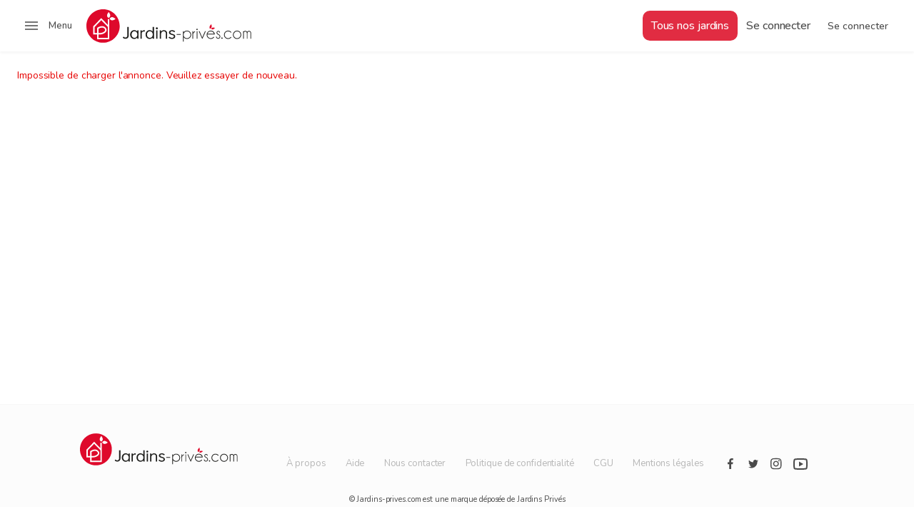

--- FILE ---
content_type: text/html; charset=utf-8
request_url: https://www.jardins-prives.com/l/au-chat-qui-peche/64a40597-82c1-4dfa-b1bc-9127aa8c0923
body_size: 16232
content:
<!doctype html><html ><head><meta charset="utf-8"><title data-rh="true"></title><meta name="viewport" content="width=device-width,initial-scale=1"><script type="text/javascript">tarteaucitron.init({privacyUrl:"",bodyPosition:"bottom",hashtag:"#jardinsprivescookies",cookieName:"jardinsprivescookies",orientation:"bottom",groupServices:!1,serviceDefaultState:"wait",showAlertSmall:!1,cookieslist:!1,closePopup:!1,showIcon:!0,iconSrc:"[data-uri]",iconPosition:"BottomRight",adblocker:!1,DenyAllCta:!0,AcceptAllCta:!0,highPrivacy:!0,handleBrowserDNTRequest:!1,removeCredit:!0,moreInfoLink:!1,useExternalCss:!1,useExternalJs:!1,readmoreLink:"",mandatory:!0,mandatoryCta:!0})</script><link rel="manifest" href="/static/manifest.json"><link rel="preconnect" href="https://fonts.googleapis.com"><link rel="preconnect" href="https://fonts.gstatic.com" crossorigin><link href="https://fonts.googleapis.com/css2?family=Nunito:ital,wght@0,300;0,400;0,500;0,600;0,700;1,300;1,400;1,500;1,600;1,700&display=swap" rel="stylesheet"><link rel="apple-touch-icon" sizes="180x180" href="/static/icons/apple-touch-icon.png"><link rel="icon" type="image/png" sizes="32x32" href="/static/icons/favicon-32x32.png"><link rel="icon" type="image/png" sizes="16x16" href="/static/icons/favicon-16x16.png"><link rel="mask-icon" href="/static/icons/safari-pinned-tab.svg" color="#c0392b"><link rel="shortcut icon" href="/static/icons/favicon.ico"><meta name="msapplication-config" content="/static/icons/browserconfig.xml"><meta name="theme-color" content="#c0392b"><link data-chunk="main" rel="stylesheet" href="/static/css/main.f430327d.chunk.css">
<link data-chunk="ListingPage" rel="stylesheet" href="/static/css/ListingPage.f6919add.chunk.css"><link data-parent-chunk="main" rel="prefetch" as="style" href="/static/css/SearchPage.8ccaa408.chunk.css">
<link data-parent-chunk="main" rel="prefetch" as="style" href="/static/css/ListingPage.f6919add.chunk.css">
<link data-chunk="ListingPage" rel="preload" as="style" href="/static/css/ListingPage.f6919add.chunk.css">
<link data-chunk="main" rel="preload" as="style" href="/static/css/main.f430327d.chunk.css">
<link data-chunk="main" rel="preload" as="script" href="/static/js/runtime-main.7c6aa6bf.js">
<link data-chunk="main" rel="preload" as="script" href="/static/js/35.245bf01e.chunk.js">
<link data-chunk="main" rel="preload" as="script" href="/static/js/main.279c1bef.chunk.js">
<link data-chunk="ListingPage" rel="preload" as="script" href="/static/js/0.9779ccb7.chunk.js">
<link data-chunk="ListingPage" rel="preload" as="script" href="/static/js/ListingPage.50017a99.chunk.js">
<link data-parent-chunk="main" rel="prefetch" as="script" href="/static/js/0.9779ccb7.chunk.js">
<link data-parent-chunk="main" rel="prefetch" as="script" href="/static/js/ListingPage.50017a99.chunk.js">
<link data-parent-chunk="main" rel="prefetch" as="script" href="/static/js/SearchPage.4e44d3a2.chunk.js"><style>@import url(https://fonts.googleapis.com/css2?family=Nunito:ital,wght@0,300;0,400;0,500;0,600;0,700;1,300;1,400;1,500;1,600;1,700&display=swap);</style><script>!function(o){sessionStorage.fontsLoaded&&o.documentElement.classList.add("fontsLoaded")}(document)</script><link rel="stylesheet" href="/static/reactDates.css"/></head><body><div id="root"></div><div id="portal-root"></div><script>!function(e){var t=void 0!==window.Promise&&void 0!==window.Promise.reject&&"[object Promise]"===Object.prototype.toString.call(Promise.resolve());if(!sessionStorage.fontsLoaded&&t){!function(){function t(t,n){e.addEventListener?t.addEventListener("scroll",n,!1):t.attachEvent("scroll",n)}function n(t){this.a=e.createElement("div"),this.a.setAttribute("aria-hidden","true"),this.a.appendChild(e.createTextNode(t)),this.b=e.createElement("span"),this.c=e.createElement("span"),this.h=e.createElement("span"),this.f=e.createElement("span"),this.g=-1,this.b.style.cssText="max-width:none;display:inline-block;position:absolute;height:100%;width:100%;overflow:scroll;font-size:16px;",this.c.style.cssText="max-width:none;display:inline-block;position:absolute;height:100%;width:100%;overflow:scroll;font-size:16px;",this.f.style.cssText="max-width:none;display:inline-block;position:absolute;height:100%;width:100%;overflow:scroll;font-size:16px;",this.h.style.cssText="display:inline-block;width:200%;height:200%;font-size:16px;max-width:none;",this.b.appendChild(this.h),this.c.appendChild(this.f),this.a.appendChild(this.b),this.a.appendChild(this.c)}function i(e,t){e.a.style.cssText="max-width:none;min-width:20px;min-height:20px;display:inline-block;overflow:hidden;position:absolute;width:auto;margin:0;padding:0;top:-999px;white-space:nowrap;font-synthesis:none;font:"+t+";"}function o(e){var t=e.a.offsetWidth,n=t+100;return e.f.style.width=n+"px",e.c.scrollLeft=n,e.b.scrollLeft=e.b.scrollWidth+100,e.g!==t&&(e.g=t,!0)}function s(e,n){function i(){var e=s;o(e)&&e.a.parentNode&&n(e.g)}var s=e;t(e.b,i),t(e.c,i),o(e)}function a(e,t){var n=t||{};this.family=e,this.style=n.style||"normal",this.weight=n.weight||"normal",this.stretch=n.stretch||"normal"}var l=null,r=null,d=null,c=null;function h(){return null===c&&(c=!!e.fonts),c}function f(){if(null===d){var t=e.createElement("div");try{t.style.font="condensed 100px sans-serif"}catch(e){}d=""!==t.style.font}return d}function u(e,t){return[e.style,e.weight,f()?e.stretch:"","100px",t].join(" ")}a.prototype.load=function(t,o){var a=this,d=t||"BESbswy",c=0,f=o||3e3,p=(new Date).getTime();return new Promise((function(t,o){if(h()&&!function(){if(null===r)if(h()&&/Apple/.test(window.navigator.vendor)){var e=/AppleWebKit\/([0-9]+)(?:\.([0-9]+))(?:\.([0-9]+))/.exec(window.navigator.userAgent);r=!!e&&603>parseInt(e[1],10)}else r=!1;return r}()){var w=new Promise((function(t,n){!function i(){(new Date).getTime()-p>=f?n():e.fonts.load(u(a,'"'+a.family+'"'),d).then((function(e){1<=e.length?t():setTimeout(i,25)}),(function(){n()}))}()})),m=new Promise((function(e,t){c=setTimeout(t,f)}));Promise.race([m,w]).then((function(){clearTimeout(c),t(a)}),(function(){o(a)}))}else!function(t){e.body?t():e.addEventListener?e.addEventListener("DOMContentLoaded",(function n(){e.removeEventListener("DOMContentLoaded",n),t()})):e.attachEvent("onreadystatechange",(function n(){"interactive"!=e.readyState&&"complete"!=e.readyState||(e.detachEvent("onreadystatechange",n),t())}))}((function(){function r(){var e;(e=-1!=v&&-1!=g||-1!=v&&-1!=y||-1!=g&&-1!=y)&&((e=v!=g&&v!=y&&g!=y)||(null===l&&(e=/AppleWebKit\/([0-9]+)(?:\.([0-9]+))/.exec(window.navigator.userAgent),l=!!e&&(536>parseInt(e[1],10)||536===parseInt(e[1],10)&&11>=parseInt(e[2],10))),e=l&&(v==b&&g==b&&y==b||v==x&&g==x&&y==x||v==E&&g==E&&y==E)),e=!e),e&&(F.parentNode&&F.parentNode.removeChild(F),clearTimeout(c),t(a))}var h=new n(d),w=new n(d),m=new n(d),v=-1,g=-1,y=-1,b=-1,x=-1,E=-1,F=e.createElement("div");F.dir="ltr",i(h,u(a,"sans-serif")),i(w,u(a,"serif")),i(m,u(a,"monospace")),F.appendChild(h.a),F.appendChild(w.a),F.appendChild(m.a),e.body.appendChild(F),b=h.a.offsetWidth,x=w.a.offsetWidth,E=m.a.offsetWidth,function t(){if((new Date).getTime()-p>=f)F.parentNode&&F.parentNode.removeChild(F),o(a);else{var n=e.hidden;!0!==n&&void 0!==n||(v=h.a.offsetWidth,g=w.a.offsetWidth,y=m.a.offsetWidth,r()),c=setTimeout(t,50)}}(),s(h,(function(e){v=e,r()})),i(h,u(a,'"'+a.family+'",sans-serif')),s(w,(function(e){g=e,r()})),i(w,u(a,'"'+a.family+'",serif')),s(m,(function(e){y=e,r()})),i(m,u(a,'"'+a.family+'",monospace'))}))}))},"object"==typeof module?module.exports=a:(window.FontFaceObserver=a,window.FontFaceObserver.prototype.load=a.prototype.load)}();var n=new FontFaceObserver("Nunito",{weight:100}),i=new FontFaceObserver("Nunito",{weight:400}),o=new FontFaceObserver("Nunito",{weight:500}),s=new FontFaceObserver("Nunito",{weight:600}),a=new FontFaceObserver("Nunito",{weight:700});Promise.all([n.load(null,5e3),i.load(null,5e3),o.load(null,5e3),s.load(null,5e3),a.load(null,5e3)]).then((function(){e.documentElement.classList.add("fontsLoaded"),sessionStorage.fontsLoaded=!0})).catch((function(){console.warn("Font loading took too long time - using system fonts instead.")}))}else e.documentElement.classList.add("fontsLoaded")}(document)</script><script src="https://maps.googleapis.com/maps/api/js?key=AIzaSyCroCr5w21LoT1FUj6mCTbiePegy1xYo_U&libraries=places"></script><script src="https://js.stripe.com/v3/"></script>
      <script>window.__PRELOADED_STATE__ = "{\"Auth\":{\"isAuthenticated\":false,\"authScopes\":[],\"authInfoLoaded\":false,\"loginError\":null,\"loginInProgress\":false,\"logoutError\":null,\"logoutInProgress\":false,\"signupError\":null,\"signupInProgress\":false,\"confirmError\":null,\"confirmInProgress\":false},\"EmailVerification\":{\"isVerified\":false,\"verificationError\":null,\"verificationInProgress\":false},\"LocationFilter\":\"\",\"Routing\":{\"currentLocation\":null,\"currentCanonicalUrl\":null},\"UI\":{\"disableScrollRequests\":[]},\"marketplaceData\":{\"entities\":{\"listing\":{\"64a40597-82c1-4dfa-b1bc-9127aa8c0923\":{\"attributes\":{\"title\":\"Au chat qui pêche \",\"description\":\"Bienvenue dans un havre de paix en pleine nature, au coeur des châteaux et des vins de Loire et non loin du zoo de Beauval. \\nTerrain de loisirs de 34000m², comprenant un petit étang, des bois et même des sources ! Calme et dépaysement assuré…\\nTerrasse bois couverte avec tables, kitchenette, eau, électricité et sanitaires.\\nIdéal réunions de famille, anniversaires, pêche...\\nSur place ou à deux pas, pêche, balades dans la forêt ou dans les vignes, le bel étang du Roger et ses jeux pour enfants, le Cher à Vélo qui mène à Chenonceau à travers les Vignes, puis vers le Château de Chaumont et ses jardins…\",\"publicData\":{\"location\":{\"address\":\"Thenay, 41400 Le Controis-en-Sologne, France\"},\"ambiances\":[\"bucolic\",\"well_being\",\"nature_forest\",\"fishing\"],\"amenities_garden_rent\":[\"tables\",\"barnum\",\"hamac\",\"bbq\",\"outdoor_wc\"],\"amenities_garden_share\":[],\"availability_from\":\"10\",\"availability_to\":\"23\",\"capacity_access\":\"yes\",\"capacity_max_people\":15,\"capacity_surface_garden\":\"5000\",\"category\":\"garden_rent\",\"cleaning_fees\":0,\"deposit\":{\"amount\":10000,\"currency\":\"EUR\"},\"events\":[\"shooting\",\"friend_gathering\",\"sport_yoga\",\"bbq_party\"],\"garden_type\":[],\"newPriceOk\":\"1\",\"night_light\":\"no\",\"originCategory\":\"jardinsPChe\",\"ownerType\":\"person\",\"parking\":[\"private\"],\"pet\":\"yes\",\"priceOk\":\"1\",\"price_terms\":\"moderate\",\"unitType\":\"day\",\"water_point\":[\"yes\"]},\"deleted\":false,\"geolocation\":{\"_sdkType\":\"LatLng\",\"lat\":47.388317,\"lng\":1.289586},\"createdAt\":\"2017-09-15T15:29:21.000Z\",\"state\":\"closed\",\"availabilityPlan\":null,\"price\":{\"_sdkType\":\"Money\",\"amount\":20800,\"currency\":\"EUR\"},\"metadata\":{\"extId\":459135}},\"id\":{\"_sdkType\":\"UUID\",\"uuid\":\"64a40597-82c1-4dfa-b1bc-9127aa8c0923\"},\"type\":\"listing\",\"relationships\":{\"author\":{\"data\":{\"id\":{\"_sdkType\":\"UUID\",\"uuid\":\"64a40597-ed77-477f-be45-40bb826d15d8\"},\"type\":\"user\"}},\"images\":{\"data\":[{\"id\":{\"_sdkType\":\"UUID\",\"uuid\":\"64a40597-0d3f-4436-8e91-44a503f29ae7\"},\"type\":\"image\"},{\"id\":{\"_sdkType\":\"UUID\",\"uuid\":\"64a40597-dcf6-461e-8ef9-bfcc8f2da44a\"},\"type\":\"image\"},{\"id\":{\"_sdkType\":\"UUID\",\"uuid\":\"64a40597-bc2e-4fe2-9822-645f1a8d9bb4\"},\"type\":\"image\"},{\"id\":{\"_sdkType\":\"UUID\",\"uuid\":\"64a40597-477b-48b2-a555-d81dd8a78de6\"},\"type\":\"image\"},{\"id\":{\"_sdkType\":\"UUID\",\"uuid\":\"64a40597-4497-49b8-8332-c4417c3b3c90\"},\"type\":\"image\"},{\"id\":{\"_sdkType\":\"UUID\",\"uuid\":\"64a40597-6ab2-471f-ba0d-c5a55c41f9b0\"},\"type\":\"image\"},{\"id\":{\"_sdkType\":\"UUID\",\"uuid\":\"64a40597-29ef-4d1a-946b-d03730dc7cad\"},\"type\":\"image\"},{\"id\":{\"_sdkType\":\"UUID\",\"uuid\":\"64a40597-ddd6-42df-89c7-6d9d6ba1812d\"},\"type\":\"image\"},{\"id\":{\"_sdkType\":\"UUID\",\"uuid\":\"64a40597-6c07-471c-ab84-e6df7986a6fc\"},\"type\":\"image\"},{\"id\":{\"_sdkType\":\"UUID\",\"uuid\":\"64a40597-0206-4ea6-90eb-4df2e607dad2\"},\"type\":\"image\"}]}}}},\"user\":{\"64a40597-ed77-477f-be45-40bb826d15d8\":{\"attributes\":{\"profile\":{\"abbreviatedName\":\"ML\",\"displayName\":\"Marie Hélène  L\",\"bio\":null,\"publicData\":{\"isAddressVerified\":true,\"isOwner\":true,\"isStripeIdVerified\":false},\"metadata\":{\"extId\":\"6yutvfR7MoVcQLKkMG3r_A\"}},\"banned\":false,\"deleted\":false,\"createdAt\":\"2017-09-15T14:53:23.000Z\",\"state\":\"active\"},\"id\":{\"_sdkType\":\"UUID\",\"uuid\":\"64a40597-ed77-477f-be45-40bb826d15d8\"},\"type\":\"user\",\"relationships\":{\"profileImage\":{\"data\":null}}}},\"image\":{\"64a40597-4497-49b8-8332-c4417c3b3c90\":{\"id\":{\"_sdkType\":\"UUID\",\"uuid\":\"64a40597-4497-49b8-8332-c4417c3b3c90\"},\"type\":\"image\",\"attributes\":{\"variants\":{\"landscape-crop4x\":{\"height\":1066,\"width\":1600,\"url\":\"https://sharetribe.imgix.net/6486cd89-cec0-44d0-8a14-b6f19b7b9b7b/64a40597-4497-49b8-8332-c4417c3b3c90?auto=format&crop=edges&fit=crop&h=1066&w=1600&s=eb008d93839556f98ed58cc04f6bdca6\",\"name\":\"landscape-crop4x\"},\"scaled-small\":{\"height\":180,\"width\":320,\"url\":\"https://sharetribe.imgix.net/6486cd89-cec0-44d0-8a14-b6f19b7b9b7b/64a40597-4497-49b8-8332-c4417c3b3c90?auto=format&fit=clip&h=320&w=320&s=005c511918a7063d2171111c68f6cda3\",\"name\":\"scaled-small\"},\"square-small2x\":{\"height\":480,\"width\":480,\"url\":\"https://sharetribe.imgix.net/6486cd89-cec0-44d0-8a14-b6f19b7b9b7b/64a40597-4497-49b8-8332-c4417c3b3c90?auto=format&crop=edges&fit=crop&h=480&w=480&s=c7c3774dc320c1ae8569534f7d8d4268\",\"name\":\"square-small2x\"},\"facebook\":{\"height\":630,\"width\":1200,\"url\":\"https://sharetribe.imgix.net/6486cd89-cec0-44d0-8a14-b6f19b7b9b7b/64a40597-4497-49b8-8332-c4417c3b3c90?auto=format&crop=edges&fit=crop&h=630&w=1200&s=4c60a0f8d91d4a66520cf513533e58bc\",\"name\":\"facebook\"},\"scaled-medium\":{\"height\":422,\"width\":750,\"url\":\"https://sharetribe.imgix.net/6486cd89-cec0-44d0-8a14-b6f19b7b9b7b/64a40597-4497-49b8-8332-c4417c3b3c90?auto=format&fit=clip&h=750&w=750&s=c92595fc248b08912fb42045cab8cc2e\",\"name\":\"scaled-medium\"},\"twitter\":{\"height\":314,\"width\":600,\"url\":\"https://sharetribe.imgix.net/6486cd89-cec0-44d0-8a14-b6f19b7b9b7b/64a40597-4497-49b8-8332-c4417c3b3c90?auto=format&crop=edges&fit=crop&h=314&w=600&s=d9a492c75fd6fbdd2756c08d9e32cc33\",\"name\":\"twitter\"},\"square-small\":{\"height\":240,\"width\":240,\"url\":\"https://sharetribe.imgix.net/6486cd89-cec0-44d0-8a14-b6f19b7b9b7b/64a40597-4497-49b8-8332-c4417c3b3c90?auto=format&crop=edges&fit=crop&h=240&w=240&s=c7986a035f1346f147812fb6fc2c504e\",\"name\":\"square-small\"},\"scaled-xlarge\":{\"height\":1352,\"width\":2400,\"url\":\"https://sharetribe.imgix.net/6486cd89-cec0-44d0-8a14-b6f19b7b9b7b/64a40597-4497-49b8-8332-c4417c3b3c90?auto=format&fit=clip&h=2400&w=2400&s=b8b0e9b8494416de8032200175e7b806\",\"name\":\"scaled-xlarge\"},\"scaled-large\":{\"height\":576,\"width\":1024,\"url\":\"https://sharetribe.imgix.net/6486cd89-cec0-44d0-8a14-b6f19b7b9b7b/64a40597-4497-49b8-8332-c4417c3b3c90?auto=format&fit=clip&h=1024&w=1024&s=a8f6c57bbb2f8ad19cb30fcd08c39b5c\",\"name\":\"scaled-large\"},\"landscape-crop6x\":{\"height\":1602,\"width\":2400,\"url\":\"https://sharetribe.imgix.net/6486cd89-cec0-44d0-8a14-b6f19b7b9b7b/64a40597-4497-49b8-8332-c4417c3b3c90?auto=format&crop=edges&fit=crop&h=1602&w=2400&s=8728c3ccff43e8a2f10579989107a860\",\"name\":\"landscape-crop6x\"},\"landscape-crop\":{\"height\":267,\"width\":400,\"url\":\"https://sharetribe.imgix.net/6486cd89-cec0-44d0-8a14-b6f19b7b9b7b/64a40597-4497-49b8-8332-c4417c3b3c90?auto=format&crop=edges&fit=crop&h=267&w=400&s=dca4a5f881e95eb2a7a0ec87ef7a68a1\",\"name\":\"landscape-crop\"},\"landscape-crop2x\":{\"height\":533,\"width\":800,\"url\":\"https://sharetribe.imgix.net/6486cd89-cec0-44d0-8a14-b6f19b7b9b7b/64a40597-4497-49b8-8332-c4417c3b3c90?auto=format&crop=edges&fit=crop&h=533&w=800&s=57394c93cd706c8be8ad5a690b9c1060\",\"name\":\"landscape-crop2x\"}}}},\"64a40597-477b-48b2-a555-d81dd8a78de6\":{\"id\":{\"_sdkType\":\"UUID\",\"uuid\":\"64a40597-477b-48b2-a555-d81dd8a78de6\"},\"type\":\"image\",\"attributes\":{\"variants\":{\"landscape-crop4x\":{\"height\":1066,\"width\":1600,\"url\":\"https://sharetribe.imgix.net/6486cd89-cec0-44d0-8a14-b6f19b7b9b7b/64a40597-477b-48b2-a555-d81dd8a78de6?auto=format&crop=edges&fit=crop&h=1066&w=1600&s=500ad16516c0fd05f01e32a48e90eb56\",\"name\":\"landscape-crop4x\"},\"scaled-small\":{\"height\":180,\"width\":320,\"url\":\"https://sharetribe.imgix.net/6486cd89-cec0-44d0-8a14-b6f19b7b9b7b/64a40597-477b-48b2-a555-d81dd8a78de6?auto=format&fit=clip&h=320&w=320&s=244e9619739ee75bd0a893f8512f8cdb\",\"name\":\"scaled-small\"},\"square-small2x\":{\"height\":480,\"width\":480,\"url\":\"https://sharetribe.imgix.net/6486cd89-cec0-44d0-8a14-b6f19b7b9b7b/64a40597-477b-48b2-a555-d81dd8a78de6?auto=format&crop=edges&fit=crop&h=480&w=480&s=6b2b7b934a9b04ccd04df8a2c2bee9e6\",\"name\":\"square-small2x\"},\"facebook\":{\"height\":630,\"width\":1200,\"url\":\"https://sharetribe.imgix.net/6486cd89-cec0-44d0-8a14-b6f19b7b9b7b/64a40597-477b-48b2-a555-d81dd8a78de6?auto=format&crop=edges&fit=crop&h=630&w=1200&s=5f48b524101adebae430760fae92eb01\",\"name\":\"facebook\"},\"scaled-medium\":{\"height\":422,\"width\":750,\"url\":\"https://sharetribe.imgix.net/6486cd89-cec0-44d0-8a14-b6f19b7b9b7b/64a40597-477b-48b2-a555-d81dd8a78de6?auto=format&fit=clip&h=750&w=750&s=ad9f981f150be82820cf11199c6b93e0\",\"name\":\"scaled-medium\"},\"twitter\":{\"height\":314,\"width\":600,\"url\":\"https://sharetribe.imgix.net/6486cd89-cec0-44d0-8a14-b6f19b7b9b7b/64a40597-477b-48b2-a555-d81dd8a78de6?auto=format&crop=edges&fit=crop&h=314&w=600&s=21f2e919d7d3a223fa741f1590326de7\",\"name\":\"twitter\"},\"square-small\":{\"height\":240,\"width\":240,\"url\":\"https://sharetribe.imgix.net/6486cd89-cec0-44d0-8a14-b6f19b7b9b7b/64a40597-477b-48b2-a555-d81dd8a78de6?auto=format&crop=edges&fit=crop&h=240&w=240&s=f4f94ff9a7cab65524cd0d05c0974ad3\",\"name\":\"square-small\"},\"scaled-xlarge\":{\"height\":1352,\"width\":2400,\"url\":\"https://sharetribe.imgix.net/6486cd89-cec0-44d0-8a14-b6f19b7b9b7b/64a40597-477b-48b2-a555-d81dd8a78de6?auto=format&fit=clip&h=2400&w=2400&s=8ff655f37cb3c2550922bc4a645c6c4e\",\"name\":\"scaled-xlarge\"},\"scaled-large\":{\"height\":576,\"width\":1024,\"url\":\"https://sharetribe.imgix.net/6486cd89-cec0-44d0-8a14-b6f19b7b9b7b/64a40597-477b-48b2-a555-d81dd8a78de6?auto=format&fit=clip&h=1024&w=1024&s=b9aa790f263b9da0498fb50f5b37062a\",\"name\":\"scaled-large\"},\"landscape-crop6x\":{\"height\":1602,\"width\":2400,\"url\":\"https://sharetribe.imgix.net/6486cd89-cec0-44d0-8a14-b6f19b7b9b7b/64a40597-477b-48b2-a555-d81dd8a78de6?auto=format&crop=edges&fit=crop&h=1602&w=2400&s=59c8cc1234b4768c45847d30441b2ecf\",\"name\":\"landscape-crop6x\"},\"landscape-crop\":{\"height\":267,\"width\":400,\"url\":\"https://sharetribe.imgix.net/6486cd89-cec0-44d0-8a14-b6f19b7b9b7b/64a40597-477b-48b2-a555-d81dd8a78de6?auto=format&crop=edges&fit=crop&h=267&w=400&s=58fa118b6efbfa8911f0bed64ef4c14b\",\"name\":\"landscape-crop\"},\"landscape-crop2x\":{\"height\":533,\"width\":800,\"url\":\"https://sharetribe.imgix.net/6486cd89-cec0-44d0-8a14-b6f19b7b9b7b/64a40597-477b-48b2-a555-d81dd8a78de6?auto=format&crop=edges&fit=crop&h=533&w=800&s=5273a10e59e61e44beb113f123863e85\",\"name\":\"landscape-crop2x\"}}}},\"64a40597-6ab2-471f-ba0d-c5a55c41f9b0\":{\"id\":{\"_sdkType\":\"UUID\",\"uuid\":\"64a40597-6ab2-471f-ba0d-c5a55c41f9b0\"},\"type\":\"image\",\"attributes\":{\"variants\":{\"landscape-crop4x\":{\"height\":1066,\"width\":1600,\"url\":\"https://sharetribe.imgix.net/6486cd89-cec0-44d0-8a14-b6f19b7b9b7b/64a40597-6ab2-471f-ba0d-c5a55c41f9b0?auto=format&crop=edges&fit=crop&h=1066&w=1600&s=2f441caa31cdc9e2febeb080a43881bd\",\"name\":\"landscape-crop4x\"},\"scaled-small\":{\"height\":320,\"width\":192,\"url\":\"https://sharetribe.imgix.net/6486cd89-cec0-44d0-8a14-b6f19b7b9b7b/64a40597-6ab2-471f-ba0d-c5a55c41f9b0?auto=format&fit=clip&h=320&w=320&s=ce01f420b5c8de4585cd72069ca75921\",\"name\":\"scaled-small\"},\"square-small2x\":{\"height\":480,\"width\":480,\"url\":\"https://sharetribe.imgix.net/6486cd89-cec0-44d0-8a14-b6f19b7b9b7b/64a40597-6ab2-471f-ba0d-c5a55c41f9b0?auto=format&crop=edges&fit=crop&h=480&w=480&s=be6b75c42f82fdc9baa6473a797f82c3\",\"name\":\"square-small2x\"},\"facebook\":{\"height\":630,\"width\":1200,\"url\":\"https://sharetribe.imgix.net/6486cd89-cec0-44d0-8a14-b6f19b7b9b7b/64a40597-6ab2-471f-ba0d-c5a55c41f9b0?auto=format&crop=edges&fit=crop&h=630&w=1200&s=c7e4956a4f8ab9f27b3923631e38cb40\",\"name\":\"facebook\"},\"scaled-medium\":{\"height\":750,\"width\":450,\"url\":\"https://sharetribe.imgix.net/6486cd89-cec0-44d0-8a14-b6f19b7b9b7b/64a40597-6ab2-471f-ba0d-c5a55c41f9b0?auto=format&fit=clip&h=750&w=750&s=48338dc1f6504dd056f441d413f8f130\",\"name\":\"scaled-medium\"},\"twitter\":{\"height\":314,\"width\":600,\"url\":\"https://sharetribe.imgix.net/6486cd89-cec0-44d0-8a14-b6f19b7b9b7b/64a40597-6ab2-471f-ba0d-c5a55c41f9b0?auto=format&crop=edges&fit=crop&h=314&w=600&s=1a959649899f0f2a369912be021ca84d\",\"name\":\"twitter\"},\"square-small\":{\"height\":240,\"width\":240,\"url\":\"https://sharetribe.imgix.net/6486cd89-cec0-44d0-8a14-b6f19b7b9b7b/64a40597-6ab2-471f-ba0d-c5a55c41f9b0?auto=format&crop=edges&fit=crop&h=240&w=240&s=7bc018732a80918213f7cb43b4018c98\",\"name\":\"square-small\"},\"scaled-xlarge\":{\"height\":2400,\"width\":1440,\"url\":\"https://sharetribe.imgix.net/6486cd89-cec0-44d0-8a14-b6f19b7b9b7b/64a40597-6ab2-471f-ba0d-c5a55c41f9b0?auto=format&fit=clip&h=2400&w=2400&s=6f5c5f8cb0e75e92f4f570a33d7d836f\",\"name\":\"scaled-xlarge\"},\"scaled-large\":{\"height\":1024,\"width\":614,\"url\":\"https://sharetribe.imgix.net/6486cd89-cec0-44d0-8a14-b6f19b7b9b7b/64a40597-6ab2-471f-ba0d-c5a55c41f9b0?auto=format&fit=clip&h=1024&w=1024&s=252ee13f1f0af32e5f4b16271eca069a\",\"name\":\"scaled-large\"},\"landscape-crop6x\":{\"height\":1602,\"width\":2400,\"url\":\"https://sharetribe.imgix.net/6486cd89-cec0-44d0-8a14-b6f19b7b9b7b/64a40597-6ab2-471f-ba0d-c5a55c41f9b0?auto=format&crop=edges&fit=crop&h=1602&w=2400&s=bb3de17aaa2d79515f80f56daf4c7c2f\",\"name\":\"landscape-crop6x\"},\"landscape-crop\":{\"height\":267,\"width\":400,\"url\":\"https://sharetribe.imgix.net/6486cd89-cec0-44d0-8a14-b6f19b7b9b7b/64a40597-6ab2-471f-ba0d-c5a55c41f9b0?auto=format&crop=edges&fit=crop&h=267&w=400&s=8b720bae0460d8c79c36b882d109bc7f\",\"name\":\"landscape-crop\"},\"landscape-crop2x\":{\"height\":533,\"width\":800,\"url\":\"https://sharetribe.imgix.net/6486cd89-cec0-44d0-8a14-b6f19b7b9b7b/64a40597-6ab2-471f-ba0d-c5a55c41f9b0?auto=format&crop=edges&fit=crop&h=533&w=800&s=754bc0fe509321cbf316ac8f3227289b\",\"name\":\"landscape-crop2x\"}}}},\"64a40597-ddd6-42df-89c7-6d9d6ba1812d\":{\"id\":{\"_sdkType\":\"UUID\",\"uuid\":\"64a40597-ddd6-42df-89c7-6d9d6ba1812d\"},\"type\":\"image\",\"attributes\":{\"variants\":{\"landscape-crop4x\":{\"height\":1066,\"width\":1600,\"url\":\"https://sharetribe.imgix.net/6486cd89-cec0-44d0-8a14-b6f19b7b9b7b/64a40597-ddd6-42df-89c7-6d9d6ba1812d?auto=format&crop=edges&fit=crop&h=1066&w=1600&s=8913bdc992d6381984fdc68b7e9a2fc9\",\"name\":\"landscape-crop4x\"},\"scaled-small\":{\"height\":180,\"width\":320,\"url\":\"https://sharetribe.imgix.net/6486cd89-cec0-44d0-8a14-b6f19b7b9b7b/64a40597-ddd6-42df-89c7-6d9d6ba1812d?auto=format&fit=clip&h=320&w=320&s=a5fc0625dd6e7ebaa166258681241fd0\",\"name\":\"scaled-small\"},\"square-small2x\":{\"height\":480,\"width\":480,\"url\":\"https://sharetribe.imgix.net/6486cd89-cec0-44d0-8a14-b6f19b7b9b7b/64a40597-ddd6-42df-89c7-6d9d6ba1812d?auto=format&crop=edges&fit=crop&h=480&w=480&s=cf4858ce3d391dcb5cdccc2874eec2f0\",\"name\":\"square-small2x\"},\"facebook\":{\"height\":630,\"width\":1200,\"url\":\"https://sharetribe.imgix.net/6486cd89-cec0-44d0-8a14-b6f19b7b9b7b/64a40597-ddd6-42df-89c7-6d9d6ba1812d?auto=format&crop=edges&fit=crop&h=630&w=1200&s=e071b79ce6822489675d06bd28831139\",\"name\":\"facebook\"},\"scaled-medium\":{\"height\":422,\"width\":750,\"url\":\"https://sharetribe.imgix.net/6486cd89-cec0-44d0-8a14-b6f19b7b9b7b/64a40597-ddd6-42df-89c7-6d9d6ba1812d?auto=format&fit=clip&h=750&w=750&s=e614f9ec241d87951c57359131ccca85\",\"name\":\"scaled-medium\"},\"twitter\":{\"height\":314,\"width\":600,\"url\":\"https://sharetribe.imgix.net/6486cd89-cec0-44d0-8a14-b6f19b7b9b7b/64a40597-ddd6-42df-89c7-6d9d6ba1812d?auto=format&crop=edges&fit=crop&h=314&w=600&s=e1e4939b3c49173106b045712f3c9381\",\"name\":\"twitter\"},\"square-small\":{\"height\":240,\"width\":240,\"url\":\"https://sharetribe.imgix.net/6486cd89-cec0-44d0-8a14-b6f19b7b9b7b/64a40597-ddd6-42df-89c7-6d9d6ba1812d?auto=format&crop=edges&fit=crop&h=240&w=240&s=9a8c0fa125a82ea58498d35344bce6d9\",\"name\":\"square-small\"},\"scaled-xlarge\":{\"height\":1352,\"width\":2400,\"url\":\"https://sharetribe.imgix.net/6486cd89-cec0-44d0-8a14-b6f19b7b9b7b/64a40597-ddd6-42df-89c7-6d9d6ba1812d?auto=format&fit=clip&h=2400&w=2400&s=14c082f33b5840c8118d5cf16379feaa\",\"name\":\"scaled-xlarge\"},\"scaled-large\":{\"height\":576,\"width\":1024,\"url\":\"https://sharetribe.imgix.net/6486cd89-cec0-44d0-8a14-b6f19b7b9b7b/64a40597-ddd6-42df-89c7-6d9d6ba1812d?auto=format&fit=clip&h=1024&w=1024&s=6349e4437d3f51c703b0ed7a193841f3\",\"name\":\"scaled-large\"},\"landscape-crop6x\":{\"height\":1602,\"width\":2400,\"url\":\"https://sharetribe.imgix.net/6486cd89-cec0-44d0-8a14-b6f19b7b9b7b/64a40597-ddd6-42df-89c7-6d9d6ba1812d?auto=format&crop=edges&fit=crop&h=1602&w=2400&s=ddee3b7bdc233b98fdd9cc6f6eb79ca2\",\"name\":\"landscape-crop6x\"},\"landscape-crop\":{\"height\":267,\"width\":400,\"url\":\"https://sharetribe.imgix.net/6486cd89-cec0-44d0-8a14-b6f19b7b9b7b/64a40597-ddd6-42df-89c7-6d9d6ba1812d?auto=format&crop=edges&fit=crop&h=267&w=400&s=2bff94227a6458323bcab661d4f05a81\",\"name\":\"landscape-crop\"},\"landscape-crop2x\":{\"height\":533,\"width\":800,\"url\":\"https://sharetribe.imgix.net/6486cd89-cec0-44d0-8a14-b6f19b7b9b7b/64a40597-ddd6-42df-89c7-6d9d6ba1812d?auto=format&crop=edges&fit=crop&h=533&w=800&s=a72692c06bdbfd149eb83b70ff98a30e\",\"name\":\"landscape-crop2x\"}}}},\"64a40597-29ef-4d1a-946b-d03730dc7cad\":{\"id\":{\"_sdkType\":\"UUID\",\"uuid\":\"64a40597-29ef-4d1a-946b-d03730dc7cad\"},\"type\":\"image\",\"attributes\":{\"variants\":{\"landscape-crop4x\":{\"height\":1066,\"width\":1600,\"url\":\"https://sharetribe.imgix.net/6486cd89-cec0-44d0-8a14-b6f19b7b9b7b/64a40597-29ef-4d1a-946b-d03730dc7cad?auto=format&crop=edges&fit=crop&h=1066&w=1600&s=6a7bcc8d9c5c40a7321a6186e26e9dcc\",\"name\":\"landscape-crop4x\"},\"scaled-small\":{\"height\":192,\"width\":320,\"url\":\"https://sharetribe.imgix.net/6486cd89-cec0-44d0-8a14-b6f19b7b9b7b/64a40597-29ef-4d1a-946b-d03730dc7cad?auto=format&fit=clip&h=320&w=320&s=da733fbc5ac5e100480647d7e1b0139e\",\"name\":\"scaled-small\"},\"square-small2x\":{\"height\":480,\"width\":480,\"url\":\"https://sharetribe.imgix.net/6486cd89-cec0-44d0-8a14-b6f19b7b9b7b/64a40597-29ef-4d1a-946b-d03730dc7cad?auto=format&crop=edges&fit=crop&h=480&w=480&s=1015ad6b14e47bd06863963371a30380\",\"name\":\"square-small2x\"},\"facebook\":{\"height\":630,\"width\":1200,\"url\":\"https://sharetribe.imgix.net/6486cd89-cec0-44d0-8a14-b6f19b7b9b7b/64a40597-29ef-4d1a-946b-d03730dc7cad?auto=format&crop=edges&fit=crop&h=630&w=1200&s=fdc83bfa69a5b79bc7e450cd520a9e99\",\"name\":\"facebook\"},\"scaled-medium\":{\"height\":450,\"width\":750,\"url\":\"https://sharetribe.imgix.net/6486cd89-cec0-44d0-8a14-b6f19b7b9b7b/64a40597-29ef-4d1a-946b-d03730dc7cad?auto=format&fit=clip&h=750&w=750&s=b02a6d8693712f66fe52c9b5365f6af7\",\"name\":\"scaled-medium\"},\"twitter\":{\"height\":314,\"width\":600,\"url\":\"https://sharetribe.imgix.net/6486cd89-cec0-44d0-8a14-b6f19b7b9b7b/64a40597-29ef-4d1a-946b-d03730dc7cad?auto=format&crop=edges&fit=crop&h=314&w=600&s=b39f3f85a1c55099173ddc8c3264583f\",\"name\":\"twitter\"},\"square-small\":{\"height\":240,\"width\":240,\"url\":\"https://sharetribe.imgix.net/6486cd89-cec0-44d0-8a14-b6f19b7b9b7b/64a40597-29ef-4d1a-946b-d03730dc7cad?auto=format&crop=edges&fit=crop&h=240&w=240&s=adda787c2c01cb434ca72485c3aad6b4\",\"name\":\"square-small\"},\"scaled-xlarge\":{\"height\":1440,\"width\":2400,\"url\":\"https://sharetribe.imgix.net/6486cd89-cec0-44d0-8a14-b6f19b7b9b7b/64a40597-29ef-4d1a-946b-d03730dc7cad?auto=format&fit=clip&h=2400&w=2400&s=004feb896d7af41edac8a622e933f96b\",\"name\":\"scaled-xlarge\"},\"scaled-large\":{\"height\":614,\"width\":1024,\"url\":\"https://sharetribe.imgix.net/6486cd89-cec0-44d0-8a14-b6f19b7b9b7b/64a40597-29ef-4d1a-946b-d03730dc7cad?auto=format&fit=clip&h=1024&w=1024&s=0d708d91fe31dc7b5505d204a117903b\",\"name\":\"scaled-large\"},\"landscape-crop6x\":{\"height\":1602,\"width\":2400,\"url\":\"https://sharetribe.imgix.net/6486cd89-cec0-44d0-8a14-b6f19b7b9b7b/64a40597-29ef-4d1a-946b-d03730dc7cad?auto=format&crop=edges&fit=crop&h=1602&w=2400&s=36b2dc8ec4895e81ffdec42d972e840a\",\"name\":\"landscape-crop6x\"},\"landscape-crop\":{\"height\":267,\"width\":400,\"url\":\"https://sharetribe.imgix.net/6486cd89-cec0-44d0-8a14-b6f19b7b9b7b/64a40597-29ef-4d1a-946b-d03730dc7cad?auto=format&crop=edges&fit=crop&h=267&w=400&s=185f916f8c496d63dda5a00fb56be52b\",\"name\":\"landscape-crop\"},\"landscape-crop2x\":{\"height\":533,\"width\":800,\"url\":\"https://sharetribe.imgix.net/6486cd89-cec0-44d0-8a14-b6f19b7b9b7b/64a40597-29ef-4d1a-946b-d03730dc7cad?auto=format&crop=edges&fit=crop&h=533&w=800&s=869188e0308fd7668bd2128a540610a9\",\"name\":\"landscape-crop2x\"}}}},\"64a40597-6c07-471c-ab84-e6df7986a6fc\":{\"id\":{\"_sdkType\":\"UUID\",\"uuid\":\"64a40597-6c07-471c-ab84-e6df7986a6fc\"},\"type\":\"image\",\"attributes\":{\"variants\":{\"landscape-crop4x\":{\"height\":1066,\"width\":1600,\"url\":\"https://sharetribe.imgix.net/6486cd89-cec0-44d0-8a14-b6f19b7b9b7b/64a40597-6c07-471c-ab84-e6df7986a6fc?auto=format&crop=edges&fit=crop&h=1066&w=1600&s=3f02e0d0c06616311991b817ed5b14d8\",\"name\":\"landscape-crop4x\"},\"scaled-small\":{\"height\":320,\"width\":192,\"url\":\"https://sharetribe.imgix.net/6486cd89-cec0-44d0-8a14-b6f19b7b9b7b/64a40597-6c07-471c-ab84-e6df7986a6fc?auto=format&fit=clip&h=320&w=320&s=49d03b9ac5f5e78770f017dabbd6e527\",\"name\":\"scaled-small\"},\"square-small2x\":{\"height\":480,\"width\":480,\"url\":\"https://sharetribe.imgix.net/6486cd89-cec0-44d0-8a14-b6f19b7b9b7b/64a40597-6c07-471c-ab84-e6df7986a6fc?auto=format&crop=edges&fit=crop&h=480&w=480&s=40d44246c40065ffd7e882f0cbb8fdb5\",\"name\":\"square-small2x\"},\"facebook\":{\"height\":630,\"width\":1200,\"url\":\"https://sharetribe.imgix.net/6486cd89-cec0-44d0-8a14-b6f19b7b9b7b/64a40597-6c07-471c-ab84-e6df7986a6fc?auto=format&crop=edges&fit=crop&h=630&w=1200&s=ea0131c03c6314c9e802a924834be01f\",\"name\":\"facebook\"},\"scaled-medium\":{\"height\":750,\"width\":450,\"url\":\"https://sharetribe.imgix.net/6486cd89-cec0-44d0-8a14-b6f19b7b9b7b/64a40597-6c07-471c-ab84-e6df7986a6fc?auto=format&fit=clip&h=750&w=750&s=78079d03bd7a5e7d8cad5d0cc7ea6c09\",\"name\":\"scaled-medium\"},\"twitter\":{\"height\":314,\"width\":600,\"url\":\"https://sharetribe.imgix.net/6486cd89-cec0-44d0-8a14-b6f19b7b9b7b/64a40597-6c07-471c-ab84-e6df7986a6fc?auto=format&crop=edges&fit=crop&h=314&w=600&s=d78bc9f3f11d399ff6b69aed51bf4fd1\",\"name\":\"twitter\"},\"square-small\":{\"height\":240,\"width\":240,\"url\":\"https://sharetribe.imgix.net/6486cd89-cec0-44d0-8a14-b6f19b7b9b7b/64a40597-6c07-471c-ab84-e6df7986a6fc?auto=format&crop=edges&fit=crop&h=240&w=240&s=f4ae48bf370cfc2b47311475bb80e8c8\",\"name\":\"square-small\"},\"scaled-xlarge\":{\"height\":2400,\"width\":1440,\"url\":\"https://sharetribe.imgix.net/6486cd89-cec0-44d0-8a14-b6f19b7b9b7b/64a40597-6c07-471c-ab84-e6df7986a6fc?auto=format&fit=clip&h=2400&w=2400&s=9f406395e9faa21995e7c522a67cb097\",\"name\":\"scaled-xlarge\"},\"scaled-large\":{\"height\":1024,\"width\":614,\"url\":\"https://sharetribe.imgix.net/6486cd89-cec0-44d0-8a14-b6f19b7b9b7b/64a40597-6c07-471c-ab84-e6df7986a6fc?auto=format&fit=clip&h=1024&w=1024&s=6abd8b6fe2abfb39bf9d6d8b2579b81e\",\"name\":\"scaled-large\"},\"landscape-crop6x\":{\"height\":1602,\"width\":2400,\"url\":\"https://sharetribe.imgix.net/6486cd89-cec0-44d0-8a14-b6f19b7b9b7b/64a40597-6c07-471c-ab84-e6df7986a6fc?auto=format&crop=edges&fit=crop&h=1602&w=2400&s=d372c1de4c427fba24398d7ac52de86c\",\"name\":\"landscape-crop6x\"},\"landscape-crop\":{\"height\":267,\"width\":400,\"url\":\"https://sharetribe.imgix.net/6486cd89-cec0-44d0-8a14-b6f19b7b9b7b/64a40597-6c07-471c-ab84-e6df7986a6fc?auto=format&crop=edges&fit=crop&h=267&w=400&s=f6236af557785516cc5d25f598ec765e\",\"name\":\"landscape-crop\"},\"landscape-crop2x\":{\"height\":533,\"width\":800,\"url\":\"https://sharetribe.imgix.net/6486cd89-cec0-44d0-8a14-b6f19b7b9b7b/64a40597-6c07-471c-ab84-e6df7986a6fc?auto=format&crop=edges&fit=crop&h=533&w=800&s=9fff66f6a2913d707bb6e8e2c5f25c25\",\"name\":\"landscape-crop2x\"}}}},\"64a40597-0d3f-4436-8e91-44a503f29ae7\":{\"id\":{\"_sdkType\":\"UUID\",\"uuid\":\"64a40597-0d3f-4436-8e91-44a503f29ae7\"},\"type\":\"image\",\"attributes\":{\"variants\":{\"landscape-crop4x\":{\"height\":1066,\"width\":1600,\"url\":\"https://sharetribe.imgix.net/6486cd89-cec0-44d0-8a14-b6f19b7b9b7b/64a40597-0d3f-4436-8e91-44a503f29ae7?auto=format&crop=edges&fit=crop&h=1066&w=1600&s=3a455f4ab280276a3cc56102ee8c7f5a\",\"name\":\"landscape-crop4x\"},\"scaled-small\":{\"height\":180,\"width\":320,\"url\":\"https://sharetribe.imgix.net/6486cd89-cec0-44d0-8a14-b6f19b7b9b7b/64a40597-0d3f-4436-8e91-44a503f29ae7?auto=format&fit=clip&h=320&w=320&s=ed45844722057b84bbe29bf45c716106\",\"name\":\"scaled-small\"},\"square-small2x\":{\"height\":480,\"width\":480,\"url\":\"https://sharetribe.imgix.net/6486cd89-cec0-44d0-8a14-b6f19b7b9b7b/64a40597-0d3f-4436-8e91-44a503f29ae7?auto=format&crop=edges&fit=crop&h=480&w=480&s=7b7f519c79f49b5b03740bc563f89793\",\"name\":\"square-small2x\"},\"facebook\":{\"height\":630,\"width\":1200,\"url\":\"https://sharetribe.imgix.net/6486cd89-cec0-44d0-8a14-b6f19b7b9b7b/64a40597-0d3f-4436-8e91-44a503f29ae7?auto=format&crop=edges&fit=crop&h=630&w=1200&s=68c2751b1ecc302d4afd4d4c6cd1ccf6\",\"name\":\"facebook\"},\"scaled-medium\":{\"height\":422,\"width\":750,\"url\":\"https://sharetribe.imgix.net/6486cd89-cec0-44d0-8a14-b6f19b7b9b7b/64a40597-0d3f-4436-8e91-44a503f29ae7?auto=format&fit=clip&h=750&w=750&s=4a91598545eda99512e4164be863822d\",\"name\":\"scaled-medium\"},\"twitter\":{\"height\":314,\"width\":600,\"url\":\"https://sharetribe.imgix.net/6486cd89-cec0-44d0-8a14-b6f19b7b9b7b/64a40597-0d3f-4436-8e91-44a503f29ae7?auto=format&crop=edges&fit=crop&h=314&w=600&s=33b66d64070e81a4ea225430b55f2730\",\"name\":\"twitter\"},\"square-small\":{\"height\":240,\"width\":240,\"url\":\"https://sharetribe.imgix.net/6486cd89-cec0-44d0-8a14-b6f19b7b9b7b/64a40597-0d3f-4436-8e91-44a503f29ae7?auto=format&crop=edges&fit=crop&h=240&w=240&s=db9187063e19910a718ce5e39f470445\",\"name\":\"square-small\"},\"scaled-xlarge\":{\"height\":1352,\"width\":2400,\"url\":\"https://sharetribe.imgix.net/6486cd89-cec0-44d0-8a14-b6f19b7b9b7b/64a40597-0d3f-4436-8e91-44a503f29ae7?auto=format&fit=clip&h=2400&w=2400&s=c317c6c3a1406e27cf16f14947d0effc\",\"name\":\"scaled-xlarge\"},\"scaled-large\":{\"height\":576,\"width\":1024,\"url\":\"https://sharetribe.imgix.net/6486cd89-cec0-44d0-8a14-b6f19b7b9b7b/64a40597-0d3f-4436-8e91-44a503f29ae7?auto=format&fit=clip&h=1024&w=1024&s=981a6263ecbfde5247386563ddd1f87d\",\"name\":\"scaled-large\"},\"landscape-crop6x\":{\"height\":1602,\"width\":2400,\"url\":\"https://sharetribe.imgix.net/6486cd89-cec0-44d0-8a14-b6f19b7b9b7b/64a40597-0d3f-4436-8e91-44a503f29ae7?auto=format&crop=edges&fit=crop&h=1602&w=2400&s=485506e8dc0915367db56542ee1e32a0\",\"name\":\"landscape-crop6x\"},\"landscape-crop\":{\"height\":267,\"width\":400,\"url\":\"https://sharetribe.imgix.net/6486cd89-cec0-44d0-8a14-b6f19b7b9b7b/64a40597-0d3f-4436-8e91-44a503f29ae7?auto=format&crop=edges&fit=crop&h=267&w=400&s=b20e643a591e78bd6f80699ab1c47623\",\"name\":\"landscape-crop\"},\"landscape-crop2x\":{\"height\":533,\"width\":800,\"url\":\"https://sharetribe.imgix.net/6486cd89-cec0-44d0-8a14-b6f19b7b9b7b/64a40597-0d3f-4436-8e91-44a503f29ae7?auto=format&crop=edges&fit=crop&h=533&w=800&s=eb707e0f6ea8c23b1382c2664aeb07b3\",\"name\":\"landscape-crop2x\"}}}},\"64a40597-bc2e-4fe2-9822-645f1a8d9bb4\":{\"id\":{\"_sdkType\":\"UUID\",\"uuid\":\"64a40597-bc2e-4fe2-9822-645f1a8d9bb4\"},\"type\":\"image\",\"attributes\":{\"variants\":{\"landscape-crop4x\":{\"height\":1066,\"width\":1600,\"url\":\"https://sharetribe.imgix.net/6486cd89-cec0-44d0-8a14-b6f19b7b9b7b/64a40597-bc2e-4fe2-9822-645f1a8d9bb4?auto=format&crop=edges&fit=crop&h=1066&w=1600&s=adc29db90a0d7f3c016125b4d14d199a\",\"name\":\"landscape-crop4x\"},\"scaled-small\":{\"height\":175,\"width\":320,\"url\":\"https://sharetribe.imgix.net/6486cd89-cec0-44d0-8a14-b6f19b7b9b7b/64a40597-bc2e-4fe2-9822-645f1a8d9bb4?auto=format&fit=clip&h=320&w=320&s=e3e703f252c241f509b73cfcf1c9ae69\",\"name\":\"scaled-small\"},\"square-small2x\":{\"height\":480,\"width\":480,\"url\":\"https://sharetribe.imgix.net/6486cd89-cec0-44d0-8a14-b6f19b7b9b7b/64a40597-bc2e-4fe2-9822-645f1a8d9bb4?auto=format&crop=edges&fit=crop&h=480&w=480&s=853ab86bba66f67082a0536b423309e7\",\"name\":\"square-small2x\"},\"facebook\":{\"height\":630,\"width\":1200,\"url\":\"https://sharetribe.imgix.net/6486cd89-cec0-44d0-8a14-b6f19b7b9b7b/64a40597-bc2e-4fe2-9822-645f1a8d9bb4?auto=format&crop=edges&fit=crop&h=630&w=1200&s=c03dd4dcc61ceeb489f0404cd9a9b2f6\",\"name\":\"facebook\"},\"scaled-medium\":{\"height\":411,\"width\":750,\"url\":\"https://sharetribe.imgix.net/6486cd89-cec0-44d0-8a14-b6f19b7b9b7b/64a40597-bc2e-4fe2-9822-645f1a8d9bb4?auto=format&fit=clip&h=750&w=750&s=024d69fa300bb3ac408dde8c669d963b\",\"name\":\"scaled-medium\"},\"twitter\":{\"height\":314,\"width\":600,\"url\":\"https://sharetribe.imgix.net/6486cd89-cec0-44d0-8a14-b6f19b7b9b7b/64a40597-bc2e-4fe2-9822-645f1a8d9bb4?auto=format&crop=edges&fit=crop&h=314&w=600&s=87de2cfe70b38591df607e1c3114f1e6\",\"name\":\"twitter\"},\"square-small\":{\"height\":240,\"width\":240,\"url\":\"https://sharetribe.imgix.net/6486cd89-cec0-44d0-8a14-b6f19b7b9b7b/64a40597-bc2e-4fe2-9822-645f1a8d9bb4?auto=format&crop=edges&fit=crop&h=240&w=240&s=9fc13a3c885f649e444dfe699d087cd3\",\"name\":\"square-small\"},\"scaled-xlarge\":{\"height\":1316,\"width\":2400,\"url\":\"https://sharetribe.imgix.net/6486cd89-cec0-44d0-8a14-b6f19b7b9b7b/64a40597-bc2e-4fe2-9822-645f1a8d9bb4?auto=format&fit=clip&h=2400&w=2400&s=4b9167c96e40cab99384e573cb7258ae\",\"name\":\"scaled-xlarge\"},\"scaled-large\":{\"height\":561,\"width\":1024,\"url\":\"https://sharetribe.imgix.net/6486cd89-cec0-44d0-8a14-b6f19b7b9b7b/64a40597-bc2e-4fe2-9822-645f1a8d9bb4?auto=format&fit=clip&h=1024&w=1024&s=52d83686c4a82a64609de639745f1e11\",\"name\":\"scaled-large\"},\"landscape-crop6x\":{\"height\":1602,\"width\":2400,\"url\":\"https://sharetribe.imgix.net/6486cd89-cec0-44d0-8a14-b6f19b7b9b7b/64a40597-bc2e-4fe2-9822-645f1a8d9bb4?auto=format&crop=edges&fit=crop&h=1602&w=2400&s=f949033c7b42ad83387a79dbaa3da1c5\",\"name\":\"landscape-crop6x\"},\"landscape-crop\":{\"height\":267,\"width\":400,\"url\":\"https://sharetribe.imgix.net/6486cd89-cec0-44d0-8a14-b6f19b7b9b7b/64a40597-bc2e-4fe2-9822-645f1a8d9bb4?auto=format&crop=edges&fit=crop&h=267&w=400&s=6ed1c121e179ce318a3ca1026a2c3b97\",\"name\":\"landscape-crop\"},\"landscape-crop2x\":{\"height\":533,\"width\":800,\"url\":\"https://sharetribe.imgix.net/6486cd89-cec0-44d0-8a14-b6f19b7b9b7b/64a40597-bc2e-4fe2-9822-645f1a8d9bb4?auto=format&crop=edges&fit=crop&h=533&w=800&s=1f1c22ee3a3245b2f56690d7bd641f74\",\"name\":\"landscape-crop2x\"}}}},\"64a40597-dcf6-461e-8ef9-bfcc8f2da44a\":{\"id\":{\"_sdkType\":\"UUID\",\"uuid\":\"64a40597-dcf6-461e-8ef9-bfcc8f2da44a\"},\"type\":\"image\",\"attributes\":{\"variants\":{\"landscape-crop4x\":{\"height\":1066,\"width\":1600,\"url\":\"https://sharetribe.imgix.net/6486cd89-cec0-44d0-8a14-b6f19b7b9b7b/64a40597-dcf6-461e-8ef9-bfcc8f2da44a?auto=format&crop=edges&fit=crop&h=1066&w=1600&s=08d516a6e1549f40faa5a90c3509e581\",\"name\":\"landscape-crop4x\"},\"scaled-small\":{\"height\":192,\"width\":320,\"url\":\"https://sharetribe.imgix.net/6486cd89-cec0-44d0-8a14-b6f19b7b9b7b/64a40597-dcf6-461e-8ef9-bfcc8f2da44a?auto=format&fit=clip&h=320&w=320&s=dfd7519651210867e8fcf01f2c311f46\",\"name\":\"scaled-small\"},\"square-small2x\":{\"height\":480,\"width\":480,\"url\":\"https://sharetribe.imgix.net/6486cd89-cec0-44d0-8a14-b6f19b7b9b7b/64a40597-dcf6-461e-8ef9-bfcc8f2da44a?auto=format&crop=edges&fit=crop&h=480&w=480&s=36fb24f22676e4d169585a489c935b2e\",\"name\":\"square-small2x\"},\"facebook\":{\"height\":630,\"width\":1200,\"url\":\"https://sharetribe.imgix.net/6486cd89-cec0-44d0-8a14-b6f19b7b9b7b/64a40597-dcf6-461e-8ef9-bfcc8f2da44a?auto=format&crop=edges&fit=crop&h=630&w=1200&s=50cc44f72a2c80a3aebb96308fa22668\",\"name\":\"facebook\"},\"scaled-medium\":{\"height\":450,\"width\":750,\"url\":\"https://sharetribe.imgix.net/6486cd89-cec0-44d0-8a14-b6f19b7b9b7b/64a40597-dcf6-461e-8ef9-bfcc8f2da44a?auto=format&fit=clip&h=750&w=750&s=60c384f1783739babcd1bf94eb15b23b\",\"name\":\"scaled-medium\"},\"twitter\":{\"height\":314,\"width\":600,\"url\":\"https://sharetribe.imgix.net/6486cd89-cec0-44d0-8a14-b6f19b7b9b7b/64a40597-dcf6-461e-8ef9-bfcc8f2da44a?auto=format&crop=edges&fit=crop&h=314&w=600&s=ea253e013d9b2505457aa6acaec097e9\",\"name\":\"twitter\"},\"square-small\":{\"height\":240,\"width\":240,\"url\":\"https://sharetribe.imgix.net/6486cd89-cec0-44d0-8a14-b6f19b7b9b7b/64a40597-dcf6-461e-8ef9-bfcc8f2da44a?auto=format&crop=edges&fit=crop&h=240&w=240&s=4e9aca9e7eb3474be4c11a4d600597d1\",\"name\":\"square-small\"},\"scaled-xlarge\":{\"height\":1440,\"width\":2400,\"url\":\"https://sharetribe.imgix.net/6486cd89-cec0-44d0-8a14-b6f19b7b9b7b/64a40597-dcf6-461e-8ef9-bfcc8f2da44a?auto=format&fit=clip&h=2400&w=2400&s=b4943688ed7a79790762291fcd9514be\",\"name\":\"scaled-xlarge\"},\"scaled-large\":{\"height\":614,\"width\":1024,\"url\":\"https://sharetribe.imgix.net/6486cd89-cec0-44d0-8a14-b6f19b7b9b7b/64a40597-dcf6-461e-8ef9-bfcc8f2da44a?auto=format&fit=clip&h=1024&w=1024&s=abfd2dbee15b1813fbcd0bf234a06b8a\",\"name\":\"scaled-large\"},\"landscape-crop6x\":{\"height\":1602,\"width\":2400,\"url\":\"https://sharetribe.imgix.net/6486cd89-cec0-44d0-8a14-b6f19b7b9b7b/64a40597-dcf6-461e-8ef9-bfcc8f2da44a?auto=format&crop=edges&fit=crop&h=1602&w=2400&s=01edf770a4a4be1fd5189cf84c0c99a2\",\"name\":\"landscape-crop6x\"},\"landscape-crop\":{\"height\":267,\"width\":400,\"url\":\"https://sharetribe.imgix.net/6486cd89-cec0-44d0-8a14-b6f19b7b9b7b/64a40597-dcf6-461e-8ef9-bfcc8f2da44a?auto=format&crop=edges&fit=crop&h=267&w=400&s=943871b3cc3b7ab8586245526fe6f1a7\",\"name\":\"landscape-crop\"},\"landscape-crop2x\":{\"height\":533,\"width\":800,\"url\":\"https://sharetribe.imgix.net/6486cd89-cec0-44d0-8a14-b6f19b7b9b7b/64a40597-dcf6-461e-8ef9-bfcc8f2da44a?auto=format&crop=edges&fit=crop&h=533&w=800&s=57e35f8e2b92bf10b861a9c19558762b\",\"name\":\"landscape-crop2x\"}}}},\"64a40597-0206-4ea6-90eb-4df2e607dad2\":{\"id\":{\"_sdkType\":\"UUID\",\"uuid\":\"64a40597-0206-4ea6-90eb-4df2e607dad2\"},\"type\":\"image\",\"attributes\":{\"variants\":{\"landscape-crop4x\":{\"height\":1066,\"width\":1600,\"url\":\"https://sharetribe.imgix.net/6486cd89-cec0-44d0-8a14-b6f19b7b9b7b/64a40597-0206-4ea6-90eb-4df2e607dad2?auto=format&crop=edges&fit=crop&h=1066&w=1600&s=6739e376c8b645ced305a3a43642d374\",\"name\":\"landscape-crop4x\"},\"scaled-small\":{\"height\":180,\"width\":320,\"url\":\"https://sharetribe.imgix.net/6486cd89-cec0-44d0-8a14-b6f19b7b9b7b/64a40597-0206-4ea6-90eb-4df2e607dad2?auto=format&fit=clip&h=320&w=320&s=185a91929497e741daac966071bd9c4c\",\"name\":\"scaled-small\"},\"square-small2x\":{\"height\":480,\"width\":480,\"url\":\"https://sharetribe.imgix.net/6486cd89-cec0-44d0-8a14-b6f19b7b9b7b/64a40597-0206-4ea6-90eb-4df2e607dad2?auto=format&crop=edges&fit=crop&h=480&w=480&s=0faff8d831ce7983d2ad383f01bcbfb9\",\"name\":\"square-small2x\"},\"facebook\":{\"height\":630,\"width\":1200,\"url\":\"https://sharetribe.imgix.net/6486cd89-cec0-44d0-8a14-b6f19b7b9b7b/64a40597-0206-4ea6-90eb-4df2e607dad2?auto=format&crop=edges&fit=crop&h=630&w=1200&s=71114ac1a137a4677ec6303770fbae8f\",\"name\":\"facebook\"},\"scaled-medium\":{\"height\":422,\"width\":750,\"url\":\"https://sharetribe.imgix.net/6486cd89-cec0-44d0-8a14-b6f19b7b9b7b/64a40597-0206-4ea6-90eb-4df2e607dad2?auto=format&fit=clip&h=750&w=750&s=e72d208719d008a45a3dd5be35f8f58e\",\"name\":\"scaled-medium\"},\"twitter\":{\"height\":314,\"width\":600,\"url\":\"https://sharetribe.imgix.net/6486cd89-cec0-44d0-8a14-b6f19b7b9b7b/64a40597-0206-4ea6-90eb-4df2e607dad2?auto=format&crop=edges&fit=crop&h=314&w=600&s=aa23b37f611a120c2ace98be138be45e\",\"name\":\"twitter\"},\"square-small\":{\"height\":240,\"width\":240,\"url\":\"https://sharetribe.imgix.net/6486cd89-cec0-44d0-8a14-b6f19b7b9b7b/64a40597-0206-4ea6-90eb-4df2e607dad2?auto=format&crop=edges&fit=crop&h=240&w=240&s=1fe0abdc7d064d82f1ffa0c032b52b75\",\"name\":\"square-small\"},\"scaled-xlarge\":{\"height\":1352,\"width\":2400,\"url\":\"https://sharetribe.imgix.net/6486cd89-cec0-44d0-8a14-b6f19b7b9b7b/64a40597-0206-4ea6-90eb-4df2e607dad2?auto=format&fit=clip&h=2400&w=2400&s=a5c4d941cf7a303644bd62952367c37d\",\"name\":\"scaled-xlarge\"},\"scaled-large\":{\"height\":576,\"width\":1024,\"url\":\"https://sharetribe.imgix.net/6486cd89-cec0-44d0-8a14-b6f19b7b9b7b/64a40597-0206-4ea6-90eb-4df2e607dad2?auto=format&fit=clip&h=1024&w=1024&s=b2af76aa48bc42490705a4fba329077f\",\"name\":\"scaled-large\"},\"landscape-crop6x\":{\"height\":1602,\"width\":2400,\"url\":\"https://sharetribe.imgix.net/6486cd89-cec0-44d0-8a14-b6f19b7b9b7b/64a40597-0206-4ea6-90eb-4df2e607dad2?auto=format&crop=edges&fit=crop&h=1602&w=2400&s=4c6a1e751a543e51570ddfdbebe1e1f4\",\"name\":\"landscape-crop6x\"},\"landscape-crop\":{\"height\":267,\"width\":400,\"url\":\"https://sharetribe.imgix.net/6486cd89-cec0-44d0-8a14-b6f19b7b9b7b/64a40597-0206-4ea6-90eb-4df2e607dad2?auto=format&crop=edges&fit=crop&h=267&w=400&s=d14e1fdce939c2ac42ce8500b14443b1\",\"name\":\"landscape-crop\"},\"landscape-crop2x\":{\"height\":533,\"width\":800,\"url\":\"https://sharetribe.imgix.net/6486cd89-cec0-44d0-8a14-b6f19b7b9b7b/64a40597-0206-4ea6-90eb-4df2e607dad2?auto=format&crop=edges&fit=crop&h=533&w=800&s=d625aacd72b48aeda4a82254bf031f3d\",\"name\":\"landscape-crop2x\"}}}}}},\"entitiesFull\":{}},\"marketplaceFullData\":{\"entities\":{\"listing\":{\"64a40597-82c1-4dfa-b1bc-9127aa8c0923\":{\"attributes\":{\"title\":\"Au chat qui pêche \",\"description\":\"Bienvenue dans un havre de paix en pleine nature, au coeur des châteaux et des vins de Loire et non loin du zoo de Beauval. \\nTerrain de loisirs de 34000m², comprenant un petit étang, des bois et même des sources ! Calme et dépaysement assuré…\\nTerrasse bois couverte avec tables, kitchenette, eau, électricité et sanitaires.\\nIdéal réunions de famille, anniversaires, pêche...\\nSur place ou à deux pas, pêche, balades dans la forêt ou dans les vignes, le bel étang du Roger et ses jeux pour enfants, le Cher à Vélo qui mène à Chenonceau à travers les Vignes, puis vers le Château de Chaumont et ses jardins…\",\"publicData\":{\"location\":{\"address\":\"Thenay, 41400 Le Controis-en-Sologne, France\"},\"ambiances\":[\"bucolic\",\"well_being\",\"nature_forest\",\"fishing\"],\"amenities_garden_rent\":[\"tables\",\"barnum\",\"hamac\",\"bbq\",\"outdoor_wc\"],\"amenities_garden_share\":[],\"availability_from\":\"10\",\"availability_to\":\"23\",\"capacity_access\":\"yes\",\"capacity_max_people\":15,\"capacity_surface_garden\":\"5000\",\"category\":\"garden_rent\",\"cleaning_fees\":0,\"deposit\":{\"amount\":10000,\"currency\":\"EUR\"},\"events\":[\"shooting\",\"friend_gathering\",\"sport_yoga\",\"bbq_party\"],\"garden_type\":[],\"newPriceOk\":\"1\",\"night_light\":\"no\",\"originCategory\":\"jardinsPChe\",\"ownerType\":\"person\",\"parking\":[\"private\"],\"pet\":\"yes\",\"priceOk\":\"1\",\"price_terms\":\"moderate\",\"unitType\":\"day\",\"water_point\":[\"yes\"]},\"deleted\":false,\"geolocation\":{\"_sdkType\":\"LatLng\",\"lat\":47.388317,\"lng\":1.289586},\"createdAt\":\"2017-09-15T15:29:21.000Z\",\"state\":\"closed\",\"availabilityPlan\":null,\"price\":{\"_sdkType\":\"Money\",\"amount\":20800,\"currency\":\"EUR\"},\"metadata\":{\"extId\":459135}},\"id\":{\"_sdkType\":\"UUID\",\"uuid\":\"64a40597-82c1-4dfa-b1bc-9127aa8c0923\"},\"type\":\"listing\",\"relationships\":{\"author\":{\"data\":{\"id\":{\"_sdkType\":\"UUID\",\"uuid\":\"64a40597-ed77-477f-be45-40bb826d15d8\"},\"type\":\"user\"}},\"images\":{\"data\":[{\"id\":{\"_sdkType\":\"UUID\",\"uuid\":\"64a40597-0d3f-4436-8e91-44a503f29ae7\"},\"type\":\"image\"},{\"id\":{\"_sdkType\":\"UUID\",\"uuid\":\"64a40597-dcf6-461e-8ef9-bfcc8f2da44a\"},\"type\":\"image\"},{\"id\":{\"_sdkType\":\"UUID\",\"uuid\":\"64a40597-bc2e-4fe2-9822-645f1a8d9bb4\"},\"type\":\"image\"},{\"id\":{\"_sdkType\":\"UUID\",\"uuid\":\"64a40597-477b-48b2-a555-d81dd8a78de6\"},\"type\":\"image\"},{\"id\":{\"_sdkType\":\"UUID\",\"uuid\":\"64a40597-4497-49b8-8332-c4417c3b3c90\"},\"type\":\"image\"},{\"id\":{\"_sdkType\":\"UUID\",\"uuid\":\"64a40597-6ab2-471f-ba0d-c5a55c41f9b0\"},\"type\":\"image\"},{\"id\":{\"_sdkType\":\"UUID\",\"uuid\":\"64a40597-29ef-4d1a-946b-d03730dc7cad\"},\"type\":\"image\"},{\"id\":{\"_sdkType\":\"UUID\",\"uuid\":\"64a40597-ddd6-42df-89c7-6d9d6ba1812d\"},\"type\":\"image\"},{\"id\":{\"_sdkType\":\"UUID\",\"uuid\":\"64a40597-6c07-471c-ab84-e6df7986a6fc\"},\"type\":\"image\"},{\"id\":{\"_sdkType\":\"UUID\",\"uuid\":\"64a40597-0206-4ea6-90eb-4df2e607dad2\"},\"type\":\"image\"}]}}}},\"user\":{\"64a40597-ed77-477f-be45-40bb826d15d8\":{\"attributes\":{\"profile\":{\"abbreviatedName\":\"ML\",\"displayName\":\"Marie Hélène  L\",\"bio\":null,\"publicData\":{\"isAddressVerified\":true,\"isOwner\":true,\"isStripeIdVerified\":false},\"metadata\":{\"extId\":\"6yutvfR7MoVcQLKkMG3r_A\"}},\"banned\":false,\"deleted\":false,\"createdAt\":\"2017-09-15T14:53:23.000Z\",\"state\":\"active\"},\"id\":{\"_sdkType\":\"UUID\",\"uuid\":\"64a40597-ed77-477f-be45-40bb826d15d8\"},\"type\":\"user\",\"relationships\":{\"profileImage\":{\"data\":null}}}},\"image\":{\"64a40597-4497-49b8-8332-c4417c3b3c90\":{\"id\":{\"_sdkType\":\"UUID\",\"uuid\":\"64a40597-4497-49b8-8332-c4417c3b3c90\"},\"type\":\"image\",\"attributes\":{\"variants\":{\"landscape-crop4x\":{\"height\":1066,\"width\":1600,\"url\":\"https://sharetribe.imgix.net/6486cd89-cec0-44d0-8a14-b6f19b7b9b7b/64a40597-4497-49b8-8332-c4417c3b3c90?auto=format&crop=edges&fit=crop&h=1066&w=1600&s=eb008d93839556f98ed58cc04f6bdca6\",\"name\":\"landscape-crop4x\"},\"scaled-small\":{\"height\":180,\"width\":320,\"url\":\"https://sharetribe.imgix.net/6486cd89-cec0-44d0-8a14-b6f19b7b9b7b/64a40597-4497-49b8-8332-c4417c3b3c90?auto=format&fit=clip&h=320&w=320&s=005c511918a7063d2171111c68f6cda3\",\"name\":\"scaled-small\"},\"square-small2x\":{\"height\":480,\"width\":480,\"url\":\"https://sharetribe.imgix.net/6486cd89-cec0-44d0-8a14-b6f19b7b9b7b/64a40597-4497-49b8-8332-c4417c3b3c90?auto=format&crop=edges&fit=crop&h=480&w=480&s=c7c3774dc320c1ae8569534f7d8d4268\",\"name\":\"square-small2x\"},\"facebook\":{\"height\":630,\"width\":1200,\"url\":\"https://sharetribe.imgix.net/6486cd89-cec0-44d0-8a14-b6f19b7b9b7b/64a40597-4497-49b8-8332-c4417c3b3c90?auto=format&crop=edges&fit=crop&h=630&w=1200&s=4c60a0f8d91d4a66520cf513533e58bc\",\"name\":\"facebook\"},\"scaled-medium\":{\"height\":422,\"width\":750,\"url\":\"https://sharetribe.imgix.net/6486cd89-cec0-44d0-8a14-b6f19b7b9b7b/64a40597-4497-49b8-8332-c4417c3b3c90?auto=format&fit=clip&h=750&w=750&s=c92595fc248b08912fb42045cab8cc2e\",\"name\":\"scaled-medium\"},\"twitter\":{\"height\":314,\"width\":600,\"url\":\"https://sharetribe.imgix.net/6486cd89-cec0-44d0-8a14-b6f19b7b9b7b/64a40597-4497-49b8-8332-c4417c3b3c90?auto=format&crop=edges&fit=crop&h=314&w=600&s=d9a492c75fd6fbdd2756c08d9e32cc33\",\"name\":\"twitter\"},\"square-small\":{\"height\":240,\"width\":240,\"url\":\"https://sharetribe.imgix.net/6486cd89-cec0-44d0-8a14-b6f19b7b9b7b/64a40597-4497-49b8-8332-c4417c3b3c90?auto=format&crop=edges&fit=crop&h=240&w=240&s=c7986a035f1346f147812fb6fc2c504e\",\"name\":\"square-small\"},\"scaled-xlarge\":{\"height\":1352,\"width\":2400,\"url\":\"https://sharetribe.imgix.net/6486cd89-cec0-44d0-8a14-b6f19b7b9b7b/64a40597-4497-49b8-8332-c4417c3b3c90?auto=format&fit=clip&h=2400&w=2400&s=b8b0e9b8494416de8032200175e7b806\",\"name\":\"scaled-xlarge\"},\"scaled-large\":{\"height\":576,\"width\":1024,\"url\":\"https://sharetribe.imgix.net/6486cd89-cec0-44d0-8a14-b6f19b7b9b7b/64a40597-4497-49b8-8332-c4417c3b3c90?auto=format&fit=clip&h=1024&w=1024&s=a8f6c57bbb2f8ad19cb30fcd08c39b5c\",\"name\":\"scaled-large\"},\"landscape-crop6x\":{\"height\":1602,\"width\":2400,\"url\":\"https://sharetribe.imgix.net/6486cd89-cec0-44d0-8a14-b6f19b7b9b7b/64a40597-4497-49b8-8332-c4417c3b3c90?auto=format&crop=edges&fit=crop&h=1602&w=2400&s=8728c3ccff43e8a2f10579989107a860\",\"name\":\"landscape-crop6x\"},\"landscape-crop\":{\"height\":267,\"width\":400,\"url\":\"https://sharetribe.imgix.net/6486cd89-cec0-44d0-8a14-b6f19b7b9b7b/64a40597-4497-49b8-8332-c4417c3b3c90?auto=format&crop=edges&fit=crop&h=267&w=400&s=dca4a5f881e95eb2a7a0ec87ef7a68a1\",\"name\":\"landscape-crop\"},\"landscape-crop2x\":{\"height\":533,\"width\":800,\"url\":\"https://sharetribe.imgix.net/6486cd89-cec0-44d0-8a14-b6f19b7b9b7b/64a40597-4497-49b8-8332-c4417c3b3c90?auto=format&crop=edges&fit=crop&h=533&w=800&s=57394c93cd706c8be8ad5a690b9c1060\",\"name\":\"landscape-crop2x\"}}}},\"64a40597-477b-48b2-a555-d81dd8a78de6\":{\"id\":{\"_sdkType\":\"UUID\",\"uuid\":\"64a40597-477b-48b2-a555-d81dd8a78de6\"},\"type\":\"image\",\"attributes\":{\"variants\":{\"landscape-crop4x\":{\"height\":1066,\"width\":1600,\"url\":\"https://sharetribe.imgix.net/6486cd89-cec0-44d0-8a14-b6f19b7b9b7b/64a40597-477b-48b2-a555-d81dd8a78de6?auto=format&crop=edges&fit=crop&h=1066&w=1600&s=500ad16516c0fd05f01e32a48e90eb56\",\"name\":\"landscape-crop4x\"},\"scaled-small\":{\"height\":180,\"width\":320,\"url\":\"https://sharetribe.imgix.net/6486cd89-cec0-44d0-8a14-b6f19b7b9b7b/64a40597-477b-48b2-a555-d81dd8a78de6?auto=format&fit=clip&h=320&w=320&s=244e9619739ee75bd0a893f8512f8cdb\",\"name\":\"scaled-small\"},\"square-small2x\":{\"height\":480,\"width\":480,\"url\":\"https://sharetribe.imgix.net/6486cd89-cec0-44d0-8a14-b6f19b7b9b7b/64a40597-477b-48b2-a555-d81dd8a78de6?auto=format&crop=edges&fit=crop&h=480&w=480&s=6b2b7b934a9b04ccd04df8a2c2bee9e6\",\"name\":\"square-small2x\"},\"facebook\":{\"height\":630,\"width\":1200,\"url\":\"https://sharetribe.imgix.net/6486cd89-cec0-44d0-8a14-b6f19b7b9b7b/64a40597-477b-48b2-a555-d81dd8a78de6?auto=format&crop=edges&fit=crop&h=630&w=1200&s=5f48b524101adebae430760fae92eb01\",\"name\":\"facebook\"},\"scaled-medium\":{\"height\":422,\"width\":750,\"url\":\"https://sharetribe.imgix.net/6486cd89-cec0-44d0-8a14-b6f19b7b9b7b/64a40597-477b-48b2-a555-d81dd8a78de6?auto=format&fit=clip&h=750&w=750&s=ad9f981f150be82820cf11199c6b93e0\",\"name\":\"scaled-medium\"},\"twitter\":{\"height\":314,\"width\":600,\"url\":\"https://sharetribe.imgix.net/6486cd89-cec0-44d0-8a14-b6f19b7b9b7b/64a40597-477b-48b2-a555-d81dd8a78de6?auto=format&crop=edges&fit=crop&h=314&w=600&s=21f2e919d7d3a223fa741f1590326de7\",\"name\":\"twitter\"},\"square-small\":{\"height\":240,\"width\":240,\"url\":\"https://sharetribe.imgix.net/6486cd89-cec0-44d0-8a14-b6f19b7b9b7b/64a40597-477b-48b2-a555-d81dd8a78de6?auto=format&crop=edges&fit=crop&h=240&w=240&s=f4f94ff9a7cab65524cd0d05c0974ad3\",\"name\":\"square-small\"},\"scaled-xlarge\":{\"height\":1352,\"width\":2400,\"url\":\"https://sharetribe.imgix.net/6486cd89-cec0-44d0-8a14-b6f19b7b9b7b/64a40597-477b-48b2-a555-d81dd8a78de6?auto=format&fit=clip&h=2400&w=2400&s=8ff655f37cb3c2550922bc4a645c6c4e\",\"name\":\"scaled-xlarge\"},\"scaled-large\":{\"height\":576,\"width\":1024,\"url\":\"https://sharetribe.imgix.net/6486cd89-cec0-44d0-8a14-b6f19b7b9b7b/64a40597-477b-48b2-a555-d81dd8a78de6?auto=format&fit=clip&h=1024&w=1024&s=b9aa790f263b9da0498fb50f5b37062a\",\"name\":\"scaled-large\"},\"landscape-crop6x\":{\"height\":1602,\"width\":2400,\"url\":\"https://sharetribe.imgix.net/6486cd89-cec0-44d0-8a14-b6f19b7b9b7b/64a40597-477b-48b2-a555-d81dd8a78de6?auto=format&crop=edges&fit=crop&h=1602&w=2400&s=59c8cc1234b4768c45847d30441b2ecf\",\"name\":\"landscape-crop6x\"},\"landscape-crop\":{\"height\":267,\"width\":400,\"url\":\"https://sharetribe.imgix.net/6486cd89-cec0-44d0-8a14-b6f19b7b9b7b/64a40597-477b-48b2-a555-d81dd8a78de6?auto=format&crop=edges&fit=crop&h=267&w=400&s=58fa118b6efbfa8911f0bed64ef4c14b\",\"name\":\"landscape-crop\"},\"landscape-crop2x\":{\"height\":533,\"width\":800,\"url\":\"https://sharetribe.imgix.net/6486cd89-cec0-44d0-8a14-b6f19b7b9b7b/64a40597-477b-48b2-a555-d81dd8a78de6?auto=format&crop=edges&fit=crop&h=533&w=800&s=5273a10e59e61e44beb113f123863e85\",\"name\":\"landscape-crop2x\"}}}},\"64a40597-6ab2-471f-ba0d-c5a55c41f9b0\":{\"id\":{\"_sdkType\":\"UUID\",\"uuid\":\"64a40597-6ab2-471f-ba0d-c5a55c41f9b0\"},\"type\":\"image\",\"attributes\":{\"variants\":{\"landscape-crop4x\":{\"height\":1066,\"width\":1600,\"url\":\"https://sharetribe.imgix.net/6486cd89-cec0-44d0-8a14-b6f19b7b9b7b/64a40597-6ab2-471f-ba0d-c5a55c41f9b0?auto=format&crop=edges&fit=crop&h=1066&w=1600&s=2f441caa31cdc9e2febeb080a43881bd\",\"name\":\"landscape-crop4x\"},\"scaled-small\":{\"height\":320,\"width\":192,\"url\":\"https://sharetribe.imgix.net/6486cd89-cec0-44d0-8a14-b6f19b7b9b7b/64a40597-6ab2-471f-ba0d-c5a55c41f9b0?auto=format&fit=clip&h=320&w=320&s=ce01f420b5c8de4585cd72069ca75921\",\"name\":\"scaled-small\"},\"square-small2x\":{\"height\":480,\"width\":480,\"url\":\"https://sharetribe.imgix.net/6486cd89-cec0-44d0-8a14-b6f19b7b9b7b/64a40597-6ab2-471f-ba0d-c5a55c41f9b0?auto=format&crop=edges&fit=crop&h=480&w=480&s=be6b75c42f82fdc9baa6473a797f82c3\",\"name\":\"square-small2x\"},\"facebook\":{\"height\":630,\"width\":1200,\"url\":\"https://sharetribe.imgix.net/6486cd89-cec0-44d0-8a14-b6f19b7b9b7b/64a40597-6ab2-471f-ba0d-c5a55c41f9b0?auto=format&crop=edges&fit=crop&h=630&w=1200&s=c7e4956a4f8ab9f27b3923631e38cb40\",\"name\":\"facebook\"},\"scaled-medium\":{\"height\":750,\"width\":450,\"url\":\"https://sharetribe.imgix.net/6486cd89-cec0-44d0-8a14-b6f19b7b9b7b/64a40597-6ab2-471f-ba0d-c5a55c41f9b0?auto=format&fit=clip&h=750&w=750&s=48338dc1f6504dd056f441d413f8f130\",\"name\":\"scaled-medium\"},\"twitter\":{\"height\":314,\"width\":600,\"url\":\"https://sharetribe.imgix.net/6486cd89-cec0-44d0-8a14-b6f19b7b9b7b/64a40597-6ab2-471f-ba0d-c5a55c41f9b0?auto=format&crop=edges&fit=crop&h=314&w=600&s=1a959649899f0f2a369912be021ca84d\",\"name\":\"twitter\"},\"square-small\":{\"height\":240,\"width\":240,\"url\":\"https://sharetribe.imgix.net/6486cd89-cec0-44d0-8a14-b6f19b7b9b7b/64a40597-6ab2-471f-ba0d-c5a55c41f9b0?auto=format&crop=edges&fit=crop&h=240&w=240&s=7bc018732a80918213f7cb43b4018c98\",\"name\":\"square-small\"},\"scaled-xlarge\":{\"height\":2400,\"width\":1440,\"url\":\"https://sharetribe.imgix.net/6486cd89-cec0-44d0-8a14-b6f19b7b9b7b/64a40597-6ab2-471f-ba0d-c5a55c41f9b0?auto=format&fit=clip&h=2400&w=2400&s=6f5c5f8cb0e75e92f4f570a33d7d836f\",\"name\":\"scaled-xlarge\"},\"scaled-large\":{\"height\":1024,\"width\":614,\"url\":\"https://sharetribe.imgix.net/6486cd89-cec0-44d0-8a14-b6f19b7b9b7b/64a40597-6ab2-471f-ba0d-c5a55c41f9b0?auto=format&fit=clip&h=1024&w=1024&s=252ee13f1f0af32e5f4b16271eca069a\",\"name\":\"scaled-large\"},\"landscape-crop6x\":{\"height\":1602,\"width\":2400,\"url\":\"https://sharetribe.imgix.net/6486cd89-cec0-44d0-8a14-b6f19b7b9b7b/64a40597-6ab2-471f-ba0d-c5a55c41f9b0?auto=format&crop=edges&fit=crop&h=1602&w=2400&s=bb3de17aaa2d79515f80f56daf4c7c2f\",\"name\":\"landscape-crop6x\"},\"landscape-crop\":{\"height\":267,\"width\":400,\"url\":\"https://sharetribe.imgix.net/6486cd89-cec0-44d0-8a14-b6f19b7b9b7b/64a40597-6ab2-471f-ba0d-c5a55c41f9b0?auto=format&crop=edges&fit=crop&h=267&w=400&s=8b720bae0460d8c79c36b882d109bc7f\",\"name\":\"landscape-crop\"},\"landscape-crop2x\":{\"height\":533,\"width\":800,\"url\":\"https://sharetribe.imgix.net/6486cd89-cec0-44d0-8a14-b6f19b7b9b7b/64a40597-6ab2-471f-ba0d-c5a55c41f9b0?auto=format&crop=edges&fit=crop&h=533&w=800&s=754bc0fe509321cbf316ac8f3227289b\",\"name\":\"landscape-crop2x\"}}}},\"64a40597-ddd6-42df-89c7-6d9d6ba1812d\":{\"id\":{\"_sdkType\":\"UUID\",\"uuid\":\"64a40597-ddd6-42df-89c7-6d9d6ba1812d\"},\"type\":\"image\",\"attributes\":{\"variants\":{\"landscape-crop4x\":{\"height\":1066,\"width\":1600,\"url\":\"https://sharetribe.imgix.net/6486cd89-cec0-44d0-8a14-b6f19b7b9b7b/64a40597-ddd6-42df-89c7-6d9d6ba1812d?auto=format&crop=edges&fit=crop&h=1066&w=1600&s=8913bdc992d6381984fdc68b7e9a2fc9\",\"name\":\"landscape-crop4x\"},\"scaled-small\":{\"height\":180,\"width\":320,\"url\":\"https://sharetribe.imgix.net/6486cd89-cec0-44d0-8a14-b6f19b7b9b7b/64a40597-ddd6-42df-89c7-6d9d6ba1812d?auto=format&fit=clip&h=320&w=320&s=a5fc0625dd6e7ebaa166258681241fd0\",\"name\":\"scaled-small\"},\"square-small2x\":{\"height\":480,\"width\":480,\"url\":\"https://sharetribe.imgix.net/6486cd89-cec0-44d0-8a14-b6f19b7b9b7b/64a40597-ddd6-42df-89c7-6d9d6ba1812d?auto=format&crop=edges&fit=crop&h=480&w=480&s=cf4858ce3d391dcb5cdccc2874eec2f0\",\"name\":\"square-small2x\"},\"facebook\":{\"height\":630,\"width\":1200,\"url\":\"https://sharetribe.imgix.net/6486cd89-cec0-44d0-8a14-b6f19b7b9b7b/64a40597-ddd6-42df-89c7-6d9d6ba1812d?auto=format&crop=edges&fit=crop&h=630&w=1200&s=e071b79ce6822489675d06bd28831139\",\"name\":\"facebook\"},\"scaled-medium\":{\"height\":422,\"width\":750,\"url\":\"https://sharetribe.imgix.net/6486cd89-cec0-44d0-8a14-b6f19b7b9b7b/64a40597-ddd6-42df-89c7-6d9d6ba1812d?auto=format&fit=clip&h=750&w=750&s=e614f9ec241d87951c57359131ccca85\",\"name\":\"scaled-medium\"},\"twitter\":{\"height\":314,\"width\":600,\"url\":\"https://sharetribe.imgix.net/6486cd89-cec0-44d0-8a14-b6f19b7b9b7b/64a40597-ddd6-42df-89c7-6d9d6ba1812d?auto=format&crop=edges&fit=crop&h=314&w=600&s=e1e4939b3c49173106b045712f3c9381\",\"name\":\"twitter\"},\"square-small\":{\"height\":240,\"width\":240,\"url\":\"https://sharetribe.imgix.net/6486cd89-cec0-44d0-8a14-b6f19b7b9b7b/64a40597-ddd6-42df-89c7-6d9d6ba1812d?auto=format&crop=edges&fit=crop&h=240&w=240&s=9a8c0fa125a82ea58498d35344bce6d9\",\"name\":\"square-small\"},\"scaled-xlarge\":{\"height\":1352,\"width\":2400,\"url\":\"https://sharetribe.imgix.net/6486cd89-cec0-44d0-8a14-b6f19b7b9b7b/64a40597-ddd6-42df-89c7-6d9d6ba1812d?auto=format&fit=clip&h=2400&w=2400&s=14c082f33b5840c8118d5cf16379feaa\",\"name\":\"scaled-xlarge\"},\"scaled-large\":{\"height\":576,\"width\":1024,\"url\":\"https://sharetribe.imgix.net/6486cd89-cec0-44d0-8a14-b6f19b7b9b7b/64a40597-ddd6-42df-89c7-6d9d6ba1812d?auto=format&fit=clip&h=1024&w=1024&s=6349e4437d3f51c703b0ed7a193841f3\",\"name\":\"scaled-large\"},\"landscape-crop6x\":{\"height\":1602,\"width\":2400,\"url\":\"https://sharetribe.imgix.net/6486cd89-cec0-44d0-8a14-b6f19b7b9b7b/64a40597-ddd6-42df-89c7-6d9d6ba1812d?auto=format&crop=edges&fit=crop&h=1602&w=2400&s=ddee3b7bdc233b98fdd9cc6f6eb79ca2\",\"name\":\"landscape-crop6x\"},\"landscape-crop\":{\"height\":267,\"width\":400,\"url\":\"https://sharetribe.imgix.net/6486cd89-cec0-44d0-8a14-b6f19b7b9b7b/64a40597-ddd6-42df-89c7-6d9d6ba1812d?auto=format&crop=edges&fit=crop&h=267&w=400&s=2bff94227a6458323bcab661d4f05a81\",\"name\":\"landscape-crop\"},\"landscape-crop2x\":{\"height\":533,\"width\":800,\"url\":\"https://sharetribe.imgix.net/6486cd89-cec0-44d0-8a14-b6f19b7b9b7b/64a40597-ddd6-42df-89c7-6d9d6ba1812d?auto=format&crop=edges&fit=crop&h=533&w=800&s=a72692c06bdbfd149eb83b70ff98a30e\",\"name\":\"landscape-crop2x\"}}}},\"64a40597-29ef-4d1a-946b-d03730dc7cad\":{\"id\":{\"_sdkType\":\"UUID\",\"uuid\":\"64a40597-29ef-4d1a-946b-d03730dc7cad\"},\"type\":\"image\",\"attributes\":{\"variants\":{\"landscape-crop4x\":{\"height\":1066,\"width\":1600,\"url\":\"https://sharetribe.imgix.net/6486cd89-cec0-44d0-8a14-b6f19b7b9b7b/64a40597-29ef-4d1a-946b-d03730dc7cad?auto=format&crop=edges&fit=crop&h=1066&w=1600&s=6a7bcc8d9c5c40a7321a6186e26e9dcc\",\"name\":\"landscape-crop4x\"},\"scaled-small\":{\"height\":192,\"width\":320,\"url\":\"https://sharetribe.imgix.net/6486cd89-cec0-44d0-8a14-b6f19b7b9b7b/64a40597-29ef-4d1a-946b-d03730dc7cad?auto=format&fit=clip&h=320&w=320&s=da733fbc5ac5e100480647d7e1b0139e\",\"name\":\"scaled-small\"},\"square-small2x\":{\"height\":480,\"width\":480,\"url\":\"https://sharetribe.imgix.net/6486cd89-cec0-44d0-8a14-b6f19b7b9b7b/64a40597-29ef-4d1a-946b-d03730dc7cad?auto=format&crop=edges&fit=crop&h=480&w=480&s=1015ad6b14e47bd06863963371a30380\",\"name\":\"square-small2x\"},\"facebook\":{\"height\":630,\"width\":1200,\"url\":\"https://sharetribe.imgix.net/6486cd89-cec0-44d0-8a14-b6f19b7b9b7b/64a40597-29ef-4d1a-946b-d03730dc7cad?auto=format&crop=edges&fit=crop&h=630&w=1200&s=fdc83bfa69a5b79bc7e450cd520a9e99\",\"name\":\"facebook\"},\"scaled-medium\":{\"height\":450,\"width\":750,\"url\":\"https://sharetribe.imgix.net/6486cd89-cec0-44d0-8a14-b6f19b7b9b7b/64a40597-29ef-4d1a-946b-d03730dc7cad?auto=format&fit=clip&h=750&w=750&s=b02a6d8693712f66fe52c9b5365f6af7\",\"name\":\"scaled-medium\"},\"twitter\":{\"height\":314,\"width\":600,\"url\":\"https://sharetribe.imgix.net/6486cd89-cec0-44d0-8a14-b6f19b7b9b7b/64a40597-29ef-4d1a-946b-d03730dc7cad?auto=format&crop=edges&fit=crop&h=314&w=600&s=b39f3f85a1c55099173ddc8c3264583f\",\"name\":\"twitter\"},\"square-small\":{\"height\":240,\"width\":240,\"url\":\"https://sharetribe.imgix.net/6486cd89-cec0-44d0-8a14-b6f19b7b9b7b/64a40597-29ef-4d1a-946b-d03730dc7cad?auto=format&crop=edges&fit=crop&h=240&w=240&s=adda787c2c01cb434ca72485c3aad6b4\",\"name\":\"square-small\"},\"scaled-xlarge\":{\"height\":1440,\"width\":2400,\"url\":\"https://sharetribe.imgix.net/6486cd89-cec0-44d0-8a14-b6f19b7b9b7b/64a40597-29ef-4d1a-946b-d03730dc7cad?auto=format&fit=clip&h=2400&w=2400&s=004feb896d7af41edac8a622e933f96b\",\"name\":\"scaled-xlarge\"},\"scaled-large\":{\"height\":614,\"width\":1024,\"url\":\"https://sharetribe.imgix.net/6486cd89-cec0-44d0-8a14-b6f19b7b9b7b/64a40597-29ef-4d1a-946b-d03730dc7cad?auto=format&fit=clip&h=1024&w=1024&s=0d708d91fe31dc7b5505d204a117903b\",\"name\":\"scaled-large\"},\"landscape-crop6x\":{\"height\":1602,\"width\":2400,\"url\":\"https://sharetribe.imgix.net/6486cd89-cec0-44d0-8a14-b6f19b7b9b7b/64a40597-29ef-4d1a-946b-d03730dc7cad?auto=format&crop=edges&fit=crop&h=1602&w=2400&s=36b2dc8ec4895e81ffdec42d972e840a\",\"name\":\"landscape-crop6x\"},\"landscape-crop\":{\"height\":267,\"width\":400,\"url\":\"https://sharetribe.imgix.net/6486cd89-cec0-44d0-8a14-b6f19b7b9b7b/64a40597-29ef-4d1a-946b-d03730dc7cad?auto=format&crop=edges&fit=crop&h=267&w=400&s=185f916f8c496d63dda5a00fb56be52b\",\"name\":\"landscape-crop\"},\"landscape-crop2x\":{\"height\":533,\"width\":800,\"url\":\"https://sharetribe.imgix.net/6486cd89-cec0-44d0-8a14-b6f19b7b9b7b/64a40597-29ef-4d1a-946b-d03730dc7cad?auto=format&crop=edges&fit=crop&h=533&w=800&s=869188e0308fd7668bd2128a540610a9\",\"name\":\"landscape-crop2x\"}}}},\"64a40597-6c07-471c-ab84-e6df7986a6fc\":{\"id\":{\"_sdkType\":\"UUID\",\"uuid\":\"64a40597-6c07-471c-ab84-e6df7986a6fc\"},\"type\":\"image\",\"attributes\":{\"variants\":{\"landscape-crop4x\":{\"height\":1066,\"width\":1600,\"url\":\"https://sharetribe.imgix.net/6486cd89-cec0-44d0-8a14-b6f19b7b9b7b/64a40597-6c07-471c-ab84-e6df7986a6fc?auto=format&crop=edges&fit=crop&h=1066&w=1600&s=3f02e0d0c06616311991b817ed5b14d8\",\"name\":\"landscape-crop4x\"},\"scaled-small\":{\"height\":320,\"width\":192,\"url\":\"https://sharetribe.imgix.net/6486cd89-cec0-44d0-8a14-b6f19b7b9b7b/64a40597-6c07-471c-ab84-e6df7986a6fc?auto=format&fit=clip&h=320&w=320&s=49d03b9ac5f5e78770f017dabbd6e527\",\"name\":\"scaled-small\"},\"square-small2x\":{\"height\":480,\"width\":480,\"url\":\"https://sharetribe.imgix.net/6486cd89-cec0-44d0-8a14-b6f19b7b9b7b/64a40597-6c07-471c-ab84-e6df7986a6fc?auto=format&crop=edges&fit=crop&h=480&w=480&s=40d44246c40065ffd7e882f0cbb8fdb5\",\"name\":\"square-small2x\"},\"facebook\":{\"height\":630,\"width\":1200,\"url\":\"https://sharetribe.imgix.net/6486cd89-cec0-44d0-8a14-b6f19b7b9b7b/64a40597-6c07-471c-ab84-e6df7986a6fc?auto=format&crop=edges&fit=crop&h=630&w=1200&s=ea0131c03c6314c9e802a924834be01f\",\"name\":\"facebook\"},\"scaled-medium\":{\"height\":750,\"width\":450,\"url\":\"https://sharetribe.imgix.net/6486cd89-cec0-44d0-8a14-b6f19b7b9b7b/64a40597-6c07-471c-ab84-e6df7986a6fc?auto=format&fit=clip&h=750&w=750&s=78079d03bd7a5e7d8cad5d0cc7ea6c09\",\"name\":\"scaled-medium\"},\"twitter\":{\"height\":314,\"width\":600,\"url\":\"https://sharetribe.imgix.net/6486cd89-cec0-44d0-8a14-b6f19b7b9b7b/64a40597-6c07-471c-ab84-e6df7986a6fc?auto=format&crop=edges&fit=crop&h=314&w=600&s=d78bc9f3f11d399ff6b69aed51bf4fd1\",\"name\":\"twitter\"},\"square-small\":{\"height\":240,\"width\":240,\"url\":\"https://sharetribe.imgix.net/6486cd89-cec0-44d0-8a14-b6f19b7b9b7b/64a40597-6c07-471c-ab84-e6df7986a6fc?auto=format&crop=edges&fit=crop&h=240&w=240&s=f4ae48bf370cfc2b47311475bb80e8c8\",\"name\":\"square-small\"},\"scaled-xlarge\":{\"height\":2400,\"width\":1440,\"url\":\"https://sharetribe.imgix.net/6486cd89-cec0-44d0-8a14-b6f19b7b9b7b/64a40597-6c07-471c-ab84-e6df7986a6fc?auto=format&fit=clip&h=2400&w=2400&s=9f406395e9faa21995e7c522a67cb097\",\"name\":\"scaled-xlarge\"},\"scaled-large\":{\"height\":1024,\"width\":614,\"url\":\"https://sharetribe.imgix.net/6486cd89-cec0-44d0-8a14-b6f19b7b9b7b/64a40597-6c07-471c-ab84-e6df7986a6fc?auto=format&fit=clip&h=1024&w=1024&s=6abd8b6fe2abfb39bf9d6d8b2579b81e\",\"name\":\"scaled-large\"},\"landscape-crop6x\":{\"height\":1602,\"width\":2400,\"url\":\"https://sharetribe.imgix.net/6486cd89-cec0-44d0-8a14-b6f19b7b9b7b/64a40597-6c07-471c-ab84-e6df7986a6fc?auto=format&crop=edges&fit=crop&h=1602&w=2400&s=d372c1de4c427fba24398d7ac52de86c\",\"name\":\"landscape-crop6x\"},\"landscape-crop\":{\"height\":267,\"width\":400,\"url\":\"https://sharetribe.imgix.net/6486cd89-cec0-44d0-8a14-b6f19b7b9b7b/64a40597-6c07-471c-ab84-e6df7986a6fc?auto=format&crop=edges&fit=crop&h=267&w=400&s=f6236af557785516cc5d25f598ec765e\",\"name\":\"landscape-crop\"},\"landscape-crop2x\":{\"height\":533,\"width\":800,\"url\":\"https://sharetribe.imgix.net/6486cd89-cec0-44d0-8a14-b6f19b7b9b7b/64a40597-6c07-471c-ab84-e6df7986a6fc?auto=format&crop=edges&fit=crop&h=533&w=800&s=9fff66f6a2913d707bb6e8e2c5f25c25\",\"name\":\"landscape-crop2x\"}}}},\"64a40597-0d3f-4436-8e91-44a503f29ae7\":{\"id\":{\"_sdkType\":\"UUID\",\"uuid\":\"64a40597-0d3f-4436-8e91-44a503f29ae7\"},\"type\":\"image\",\"attributes\":{\"variants\":{\"landscape-crop4x\":{\"height\":1066,\"width\":1600,\"url\":\"https://sharetribe.imgix.net/6486cd89-cec0-44d0-8a14-b6f19b7b9b7b/64a40597-0d3f-4436-8e91-44a503f29ae7?auto=format&crop=edges&fit=crop&h=1066&w=1600&s=3a455f4ab280276a3cc56102ee8c7f5a\",\"name\":\"landscape-crop4x\"},\"scaled-small\":{\"height\":180,\"width\":320,\"url\":\"https://sharetribe.imgix.net/6486cd89-cec0-44d0-8a14-b6f19b7b9b7b/64a40597-0d3f-4436-8e91-44a503f29ae7?auto=format&fit=clip&h=320&w=320&s=ed45844722057b84bbe29bf45c716106\",\"name\":\"scaled-small\"},\"square-small2x\":{\"height\":480,\"width\":480,\"url\":\"https://sharetribe.imgix.net/6486cd89-cec0-44d0-8a14-b6f19b7b9b7b/64a40597-0d3f-4436-8e91-44a503f29ae7?auto=format&crop=edges&fit=crop&h=480&w=480&s=7b7f519c79f49b5b03740bc563f89793\",\"name\":\"square-small2x\"},\"facebook\":{\"height\":630,\"width\":1200,\"url\":\"https://sharetribe.imgix.net/6486cd89-cec0-44d0-8a14-b6f19b7b9b7b/64a40597-0d3f-4436-8e91-44a503f29ae7?auto=format&crop=edges&fit=crop&h=630&w=1200&s=68c2751b1ecc302d4afd4d4c6cd1ccf6\",\"name\":\"facebook\"},\"scaled-medium\":{\"height\":422,\"width\":750,\"url\":\"https://sharetribe.imgix.net/6486cd89-cec0-44d0-8a14-b6f19b7b9b7b/64a40597-0d3f-4436-8e91-44a503f29ae7?auto=format&fit=clip&h=750&w=750&s=4a91598545eda99512e4164be863822d\",\"name\":\"scaled-medium\"},\"twitter\":{\"height\":314,\"width\":600,\"url\":\"https://sharetribe.imgix.net/6486cd89-cec0-44d0-8a14-b6f19b7b9b7b/64a40597-0d3f-4436-8e91-44a503f29ae7?auto=format&crop=edges&fit=crop&h=314&w=600&s=33b66d64070e81a4ea225430b55f2730\",\"name\":\"twitter\"},\"square-small\":{\"height\":240,\"width\":240,\"url\":\"https://sharetribe.imgix.net/6486cd89-cec0-44d0-8a14-b6f19b7b9b7b/64a40597-0d3f-4436-8e91-44a503f29ae7?auto=format&crop=edges&fit=crop&h=240&w=240&s=db9187063e19910a718ce5e39f470445\",\"name\":\"square-small\"},\"scaled-xlarge\":{\"height\":1352,\"width\":2400,\"url\":\"https://sharetribe.imgix.net/6486cd89-cec0-44d0-8a14-b6f19b7b9b7b/64a40597-0d3f-4436-8e91-44a503f29ae7?auto=format&fit=clip&h=2400&w=2400&s=c317c6c3a1406e27cf16f14947d0effc\",\"name\":\"scaled-xlarge\"},\"scaled-large\":{\"height\":576,\"width\":1024,\"url\":\"https://sharetribe.imgix.net/6486cd89-cec0-44d0-8a14-b6f19b7b9b7b/64a40597-0d3f-4436-8e91-44a503f29ae7?auto=format&fit=clip&h=1024&w=1024&s=981a6263ecbfde5247386563ddd1f87d\",\"name\":\"scaled-large\"},\"landscape-crop6x\":{\"height\":1602,\"width\":2400,\"url\":\"https://sharetribe.imgix.net/6486cd89-cec0-44d0-8a14-b6f19b7b9b7b/64a40597-0d3f-4436-8e91-44a503f29ae7?auto=format&crop=edges&fit=crop&h=1602&w=2400&s=485506e8dc0915367db56542ee1e32a0\",\"name\":\"landscape-crop6x\"},\"landscape-crop\":{\"height\":267,\"width\":400,\"url\":\"https://sharetribe.imgix.net/6486cd89-cec0-44d0-8a14-b6f19b7b9b7b/64a40597-0d3f-4436-8e91-44a503f29ae7?auto=format&crop=edges&fit=crop&h=267&w=400&s=b20e643a591e78bd6f80699ab1c47623\",\"name\":\"landscape-crop\"},\"landscape-crop2x\":{\"height\":533,\"width\":800,\"url\":\"https://sharetribe.imgix.net/6486cd89-cec0-44d0-8a14-b6f19b7b9b7b/64a40597-0d3f-4436-8e91-44a503f29ae7?auto=format&crop=edges&fit=crop&h=533&w=800&s=eb707e0f6ea8c23b1382c2664aeb07b3\",\"name\":\"landscape-crop2x\"}}}},\"64a40597-bc2e-4fe2-9822-645f1a8d9bb4\":{\"id\":{\"_sdkType\":\"UUID\",\"uuid\":\"64a40597-bc2e-4fe2-9822-645f1a8d9bb4\"},\"type\":\"image\",\"attributes\":{\"variants\":{\"landscape-crop4x\":{\"height\":1066,\"width\":1600,\"url\":\"https://sharetribe.imgix.net/6486cd89-cec0-44d0-8a14-b6f19b7b9b7b/64a40597-bc2e-4fe2-9822-645f1a8d9bb4?auto=format&crop=edges&fit=crop&h=1066&w=1600&s=adc29db90a0d7f3c016125b4d14d199a\",\"name\":\"landscape-crop4x\"},\"scaled-small\":{\"height\":175,\"width\":320,\"url\":\"https://sharetribe.imgix.net/6486cd89-cec0-44d0-8a14-b6f19b7b9b7b/64a40597-bc2e-4fe2-9822-645f1a8d9bb4?auto=format&fit=clip&h=320&w=320&s=e3e703f252c241f509b73cfcf1c9ae69\",\"name\":\"scaled-small\"},\"square-small2x\":{\"height\":480,\"width\":480,\"url\":\"https://sharetribe.imgix.net/6486cd89-cec0-44d0-8a14-b6f19b7b9b7b/64a40597-bc2e-4fe2-9822-645f1a8d9bb4?auto=format&crop=edges&fit=crop&h=480&w=480&s=853ab86bba66f67082a0536b423309e7\",\"name\":\"square-small2x\"},\"facebook\":{\"height\":630,\"width\":1200,\"url\":\"https://sharetribe.imgix.net/6486cd89-cec0-44d0-8a14-b6f19b7b9b7b/64a40597-bc2e-4fe2-9822-645f1a8d9bb4?auto=format&crop=edges&fit=crop&h=630&w=1200&s=c03dd4dcc61ceeb489f0404cd9a9b2f6\",\"name\":\"facebook\"},\"scaled-medium\":{\"height\":411,\"width\":750,\"url\":\"https://sharetribe.imgix.net/6486cd89-cec0-44d0-8a14-b6f19b7b9b7b/64a40597-bc2e-4fe2-9822-645f1a8d9bb4?auto=format&fit=clip&h=750&w=750&s=024d69fa300bb3ac408dde8c669d963b\",\"name\":\"scaled-medium\"},\"twitter\":{\"height\":314,\"width\":600,\"url\":\"https://sharetribe.imgix.net/6486cd89-cec0-44d0-8a14-b6f19b7b9b7b/64a40597-bc2e-4fe2-9822-645f1a8d9bb4?auto=format&crop=edges&fit=crop&h=314&w=600&s=87de2cfe70b38591df607e1c3114f1e6\",\"name\":\"twitter\"},\"square-small\":{\"height\":240,\"width\":240,\"url\":\"https://sharetribe.imgix.net/6486cd89-cec0-44d0-8a14-b6f19b7b9b7b/64a40597-bc2e-4fe2-9822-645f1a8d9bb4?auto=format&crop=edges&fit=crop&h=240&w=240&s=9fc13a3c885f649e444dfe699d087cd3\",\"name\":\"square-small\"},\"scaled-xlarge\":{\"height\":1316,\"width\":2400,\"url\":\"https://sharetribe.imgix.net/6486cd89-cec0-44d0-8a14-b6f19b7b9b7b/64a40597-bc2e-4fe2-9822-645f1a8d9bb4?auto=format&fit=clip&h=2400&w=2400&s=4b9167c96e40cab99384e573cb7258ae\",\"name\":\"scaled-xlarge\"},\"scaled-large\":{\"height\":561,\"width\":1024,\"url\":\"https://sharetribe.imgix.net/6486cd89-cec0-44d0-8a14-b6f19b7b9b7b/64a40597-bc2e-4fe2-9822-645f1a8d9bb4?auto=format&fit=clip&h=1024&w=1024&s=52d83686c4a82a64609de639745f1e11\",\"name\":\"scaled-large\"},\"landscape-crop6x\":{\"height\":1602,\"width\":2400,\"url\":\"https://sharetribe.imgix.net/6486cd89-cec0-44d0-8a14-b6f19b7b9b7b/64a40597-bc2e-4fe2-9822-645f1a8d9bb4?auto=format&crop=edges&fit=crop&h=1602&w=2400&s=f949033c7b42ad83387a79dbaa3da1c5\",\"name\":\"landscape-crop6x\"},\"landscape-crop\":{\"height\":267,\"width\":400,\"url\":\"https://sharetribe.imgix.net/6486cd89-cec0-44d0-8a14-b6f19b7b9b7b/64a40597-bc2e-4fe2-9822-645f1a8d9bb4?auto=format&crop=edges&fit=crop&h=267&w=400&s=6ed1c121e179ce318a3ca1026a2c3b97\",\"name\":\"landscape-crop\"},\"landscape-crop2x\":{\"height\":533,\"width\":800,\"url\":\"https://sharetribe.imgix.net/6486cd89-cec0-44d0-8a14-b6f19b7b9b7b/64a40597-bc2e-4fe2-9822-645f1a8d9bb4?auto=format&crop=edges&fit=crop&h=533&w=800&s=1f1c22ee3a3245b2f56690d7bd641f74\",\"name\":\"landscape-crop2x\"}}}},\"64a40597-dcf6-461e-8ef9-bfcc8f2da44a\":{\"id\":{\"_sdkType\":\"UUID\",\"uuid\":\"64a40597-dcf6-461e-8ef9-bfcc8f2da44a\"},\"type\":\"image\",\"attributes\":{\"variants\":{\"landscape-crop4x\":{\"height\":1066,\"width\":1600,\"url\":\"https://sharetribe.imgix.net/6486cd89-cec0-44d0-8a14-b6f19b7b9b7b/64a40597-dcf6-461e-8ef9-bfcc8f2da44a?auto=format&crop=edges&fit=crop&h=1066&w=1600&s=08d516a6e1549f40faa5a90c3509e581\",\"name\":\"landscape-crop4x\"},\"scaled-small\":{\"height\":192,\"width\":320,\"url\":\"https://sharetribe.imgix.net/6486cd89-cec0-44d0-8a14-b6f19b7b9b7b/64a40597-dcf6-461e-8ef9-bfcc8f2da44a?auto=format&fit=clip&h=320&w=320&s=dfd7519651210867e8fcf01f2c311f46\",\"name\":\"scaled-small\"},\"square-small2x\":{\"height\":480,\"width\":480,\"url\":\"https://sharetribe.imgix.net/6486cd89-cec0-44d0-8a14-b6f19b7b9b7b/64a40597-dcf6-461e-8ef9-bfcc8f2da44a?auto=format&crop=edges&fit=crop&h=480&w=480&s=36fb24f22676e4d169585a489c935b2e\",\"name\":\"square-small2x\"},\"facebook\":{\"height\":630,\"width\":1200,\"url\":\"https://sharetribe.imgix.net/6486cd89-cec0-44d0-8a14-b6f19b7b9b7b/64a40597-dcf6-461e-8ef9-bfcc8f2da44a?auto=format&crop=edges&fit=crop&h=630&w=1200&s=50cc44f72a2c80a3aebb96308fa22668\",\"name\":\"facebook\"},\"scaled-medium\":{\"height\":450,\"width\":750,\"url\":\"https://sharetribe.imgix.net/6486cd89-cec0-44d0-8a14-b6f19b7b9b7b/64a40597-dcf6-461e-8ef9-bfcc8f2da44a?auto=format&fit=clip&h=750&w=750&s=60c384f1783739babcd1bf94eb15b23b\",\"name\":\"scaled-medium\"},\"twitter\":{\"height\":314,\"width\":600,\"url\":\"https://sharetribe.imgix.net/6486cd89-cec0-44d0-8a14-b6f19b7b9b7b/64a40597-dcf6-461e-8ef9-bfcc8f2da44a?auto=format&crop=edges&fit=crop&h=314&w=600&s=ea253e013d9b2505457aa6acaec097e9\",\"name\":\"twitter\"},\"square-small\":{\"height\":240,\"width\":240,\"url\":\"https://sharetribe.imgix.net/6486cd89-cec0-44d0-8a14-b6f19b7b9b7b/64a40597-dcf6-461e-8ef9-bfcc8f2da44a?auto=format&crop=edges&fit=crop&h=240&w=240&s=4e9aca9e7eb3474be4c11a4d600597d1\",\"name\":\"square-small\"},\"scaled-xlarge\":{\"height\":1440,\"width\":2400,\"url\":\"https://sharetribe.imgix.net/6486cd89-cec0-44d0-8a14-b6f19b7b9b7b/64a40597-dcf6-461e-8ef9-bfcc8f2da44a?auto=format&fit=clip&h=2400&w=2400&s=b4943688ed7a79790762291fcd9514be\",\"name\":\"scaled-xlarge\"},\"scaled-large\":{\"height\":614,\"width\":1024,\"url\":\"https://sharetribe.imgix.net/6486cd89-cec0-44d0-8a14-b6f19b7b9b7b/64a40597-dcf6-461e-8ef9-bfcc8f2da44a?auto=format&fit=clip&h=1024&w=1024&s=abfd2dbee15b1813fbcd0bf234a06b8a\",\"name\":\"scaled-large\"},\"landscape-crop6x\":{\"height\":1602,\"width\":2400,\"url\":\"https://sharetribe.imgix.net/6486cd89-cec0-44d0-8a14-b6f19b7b9b7b/64a40597-dcf6-461e-8ef9-bfcc8f2da44a?auto=format&crop=edges&fit=crop&h=1602&w=2400&s=01edf770a4a4be1fd5189cf84c0c99a2\",\"name\":\"landscape-crop6x\"},\"landscape-crop\":{\"height\":267,\"width\":400,\"url\":\"https://sharetribe.imgix.net/6486cd89-cec0-44d0-8a14-b6f19b7b9b7b/64a40597-dcf6-461e-8ef9-bfcc8f2da44a?auto=format&crop=edges&fit=crop&h=267&w=400&s=943871b3cc3b7ab8586245526fe6f1a7\",\"name\":\"landscape-crop\"},\"landscape-crop2x\":{\"height\":533,\"width\":800,\"url\":\"https://sharetribe.imgix.net/6486cd89-cec0-44d0-8a14-b6f19b7b9b7b/64a40597-dcf6-461e-8ef9-bfcc8f2da44a?auto=format&crop=edges&fit=crop&h=533&w=800&s=57e35f8e2b92bf10b861a9c19558762b\",\"name\":\"landscape-crop2x\"}}}},\"64a40597-0206-4ea6-90eb-4df2e607dad2\":{\"id\":{\"_sdkType\":\"UUID\",\"uuid\":\"64a40597-0206-4ea6-90eb-4df2e607dad2\"},\"type\":\"image\",\"attributes\":{\"variants\":{\"landscape-crop4x\":{\"height\":1066,\"width\":1600,\"url\":\"https://sharetribe.imgix.net/6486cd89-cec0-44d0-8a14-b6f19b7b9b7b/64a40597-0206-4ea6-90eb-4df2e607dad2?auto=format&crop=edges&fit=crop&h=1066&w=1600&s=6739e376c8b645ced305a3a43642d374\",\"name\":\"landscape-crop4x\"},\"scaled-small\":{\"height\":180,\"width\":320,\"url\":\"https://sharetribe.imgix.net/6486cd89-cec0-44d0-8a14-b6f19b7b9b7b/64a40597-0206-4ea6-90eb-4df2e607dad2?auto=format&fit=clip&h=320&w=320&s=185a91929497e741daac966071bd9c4c\",\"name\":\"scaled-small\"},\"square-small2x\":{\"height\":480,\"width\":480,\"url\":\"https://sharetribe.imgix.net/6486cd89-cec0-44d0-8a14-b6f19b7b9b7b/64a40597-0206-4ea6-90eb-4df2e607dad2?auto=format&crop=edges&fit=crop&h=480&w=480&s=0faff8d831ce7983d2ad383f01bcbfb9\",\"name\":\"square-small2x\"},\"facebook\":{\"height\":630,\"width\":1200,\"url\":\"https://sharetribe.imgix.net/6486cd89-cec0-44d0-8a14-b6f19b7b9b7b/64a40597-0206-4ea6-90eb-4df2e607dad2?auto=format&crop=edges&fit=crop&h=630&w=1200&s=71114ac1a137a4677ec6303770fbae8f\",\"name\":\"facebook\"},\"scaled-medium\":{\"height\":422,\"width\":750,\"url\":\"https://sharetribe.imgix.net/6486cd89-cec0-44d0-8a14-b6f19b7b9b7b/64a40597-0206-4ea6-90eb-4df2e607dad2?auto=format&fit=clip&h=750&w=750&s=e72d208719d008a45a3dd5be35f8f58e\",\"name\":\"scaled-medium\"},\"twitter\":{\"height\":314,\"width\":600,\"url\":\"https://sharetribe.imgix.net/6486cd89-cec0-44d0-8a14-b6f19b7b9b7b/64a40597-0206-4ea6-90eb-4df2e607dad2?auto=format&crop=edges&fit=crop&h=314&w=600&s=aa23b37f611a120c2ace98be138be45e\",\"name\":\"twitter\"},\"square-small\":{\"height\":240,\"width\":240,\"url\":\"https://sharetribe.imgix.net/6486cd89-cec0-44d0-8a14-b6f19b7b9b7b/64a40597-0206-4ea6-90eb-4df2e607dad2?auto=format&crop=edges&fit=crop&h=240&w=240&s=1fe0abdc7d064d82f1ffa0c032b52b75\",\"name\":\"square-small\"},\"scaled-xlarge\":{\"height\":1352,\"width\":2400,\"url\":\"https://sharetribe.imgix.net/6486cd89-cec0-44d0-8a14-b6f19b7b9b7b/64a40597-0206-4ea6-90eb-4df2e607dad2?auto=format&fit=clip&h=2400&w=2400&s=a5c4d941cf7a303644bd62952367c37d\",\"name\":\"scaled-xlarge\"},\"scaled-large\":{\"height\":576,\"width\":1024,\"url\":\"https://sharetribe.imgix.net/6486cd89-cec0-44d0-8a14-b6f19b7b9b7b/64a40597-0206-4ea6-90eb-4df2e607dad2?auto=format&fit=clip&h=1024&w=1024&s=b2af76aa48bc42490705a4fba329077f\",\"name\":\"scaled-large\"},\"landscape-crop6x\":{\"height\":1602,\"width\":2400,\"url\":\"https://sharetribe.imgix.net/6486cd89-cec0-44d0-8a14-b6f19b7b9b7b/64a40597-0206-4ea6-90eb-4df2e607dad2?auto=format&crop=edges&fit=crop&h=1602&w=2400&s=4c6a1e751a543e51570ddfdbebe1e1f4\",\"name\":\"landscape-crop6x\"},\"landscape-crop\":{\"height\":267,\"width\":400,\"url\":\"https://sharetribe.imgix.net/6486cd89-cec0-44d0-8a14-b6f19b7b9b7b/64a40597-0206-4ea6-90eb-4df2e607dad2?auto=format&crop=edges&fit=crop&h=267&w=400&s=d14e1fdce939c2ac42ce8500b14443b1\",\"name\":\"landscape-crop\"},\"landscape-crop2x\":{\"height\":533,\"width\":800,\"url\":\"https://sharetribe.imgix.net/6486cd89-cec0-44d0-8a14-b6f19b7b9b7b/64a40597-0206-4ea6-90eb-4df2e607dad2?auto=format&crop=edges&fit=crop&h=533&w=800&s=d625aacd72b48aeda4a82254bf031f3d\",\"name\":\"landscape-crop2x\"}}}}}},\"entitiesFull\":{}},\"paymentMethods\":{\"addPaymentMethodInProgress\":null,\"addPaymentMethodError\":null,\"deletePaymentMethodInProgress\":null,\"deletePaymentMethodError\":null,\"createStripeCustomerInProgress\":null,\"createStripeCustomerError\":null,\"stripeCustomer\":null},\"stripe\":{\"confirmCardPaymentInProgress\":false,\"confirmCardPaymentError\":null,\"handleCardSetupInProgress\":false,\"handleCardSetupError\":null,\"paymentIntent\":null,\"setupIntent\":null,\"retrievePaymentIntentInProgress\":false,\"retrievePaymentIntentError\":null},\"stripeProvider\":{\"createStripeAccountInProgress\":false,\"createStripeAccountError\":null,\"createAccountOpenerInProgress\":false,\"createAccountOpenerError\":false,\"personAccountOpener\":null,\"persons\":[],\"stripeAccount\":null,\"stripeAccountFetched\":false,\"handleCardPaymentInProgress\":false,\"handleCardPaymentError\":null,\"handleCardSetupInProgress\":false,\"handleCardSetupError\":null,\"paymentIntent\":null,\"setupIntent\":null,\"retrievePaymentIntentInProgress\":false,\"retrievePaymentIntentError\":null},\"stripeConnectAccount\":{\"createStripeAccountInProgress\":false,\"createStripeAccountError\":null,\"updateStripeAccountInProgress\":false,\"updateStripeAccountError\":null,\"fetchStripeAccountInProgress\":false,\"fetchStripeAccountError\":null,\"getAccountLinkInProgress\":false,\"getAccountLinkError\":null,\"stripeAccount\":null,\"stripeAccountFetched\":false},\"user\":{\"currentUser\":null,\"currentUserShowError\":null,\"currentUserHasListings\":false,\"currentUserHasListingsError\":null,\"currentUserNotificationCount\":0,\"currentUserNotificationCountError\":null,\"currentUserHasOrders\":null,\"currentUserHasOrdersError\":null,\"sendVerificationEmailInProgress\":false,\"sendVerificationEmailError\":null},\"CheckoutPage\":{\"listing\":null,\"bookingData\":null,\"bookingDates\":null,\"speculateTransactionInProgress\":false,\"speculateTransactionError\":null,\"speculatedTransaction\":null,\"transaction\":null,\"initiateOrderError\":null,\"confirmPaymentError\":null,\"stripeCustomerFetched\":false},\"ContactDetailsPage\":{\"saveEmailError\":null,\"savePhoneNumberError\":null,\"saveContactDetailsInProgress\":false,\"contactDetailsChanged\":false,\"resetPasswordInProgress\":false,\"resetPasswordError\":null},\"EditListingPage\":{\"createListingDraftError\":null,\"publishingListing\":null,\"publishListingError\":null,\"updateListingError\":null,\"showListingsError\":null,\"uploadImageError\":null,\"createListingDraftInProgress\":false,\"submittedListingId\":null,\"redirectToListing\":false,\"availabilityCalendar\":{},\"images\":{},\"imageOrder\":[],\"removedImageIds\":[],\"listingDraft\":null,\"updatedTab\":null,\"updateInProgress\":false,\"payoutDetailsSaveInProgress\":false,\"payoutDetailsSaved\":false},\"InboxPage\":{\"fetchInProgress\":false,\"fetchOrdersOrSalesError\":null,\"pagination\":null,\"transactionRefs\":[]},\"ListingPage\":{\"id\":{\"_sdkType\":\"UUID\",\"uuid\":\"64a40597-82c1-4dfa-b1bc-9127aa8c0923\"},\"showListingError\":null,\"reviews\":[],\"fetchReviewsError\":null,\"timeSlots\":[],\"fetchTimeSlotsError\":null,\"lineItems\":null,\"fetchLineItemsInProgress\":false,\"fetchLineItemsError\":null,\"sendEnquiryInProgress\":false,\"sendEnquiryError\":null,\"enquiryModalOpenForListingId\":null},\"ManageListingsPage\":{\"pagination\":null,\"queryParams\":null,\"queryInProgress\":false,\"queryListingsError\":null,\"currentPageResultIds\":[],\"ownEntities\":{},\"openingListing\":null,\"openingListingError\":null,\"closingListing\":null,\"closingListingError\":null},\"PasswordChangePage\":{\"changePasswordError\":null,\"changePasswordInProgress\":false,\"passwordChanged\":false,\"resetPasswordInProgress\":false,\"resetPasswordError\":null},\"PasswordRecoveryPage\":{\"initialEmail\":null,\"submittedEmail\":null,\"recoveryError\":null,\"recoveryInProgress\":false,\"passwordRequested\":false},\"PasswordResetPage\":{\"resetPasswordInProgress\":false,\"resetPasswordError\":null},\"PaymentMethodsPage\":{\"setupIntentInProgress\":false,\"setupIntentError\":null,\"setupIntent\":null,\"stripeCustomerFetched\":false},\"ProfilePage\":{\"userId\":null,\"userListingRefs\":[],\"userShowError\":null,\"queryListingsError\":null,\"reviews\":[],\"queryReviewsError\":null},\"ProfileSettingsPage\":{\"image\":null,\"uploadImageError\":null,\"uploadInProgress\":false,\"updateInProgress\":false,\"updateProfileError\":null},\"SearchPage\":{\"pagination\":null,\"searchParams\":null,\"searchInProgress\":false,\"defaultSearchProgress\":false,\"defaultSearchError\":null,\"searchListingsError\":null,\"currentPageResultIds\":[],\"currentPageResultDefaultIds\":[],\"searchMapListingIds\":[],\"searchMapListingsError\":null},\"StripePayoutPage\":{\"payoutDetailsSaveInProgress\":false,\"payoutDetailsSaved\":false,\"fromReturnURL\":false},\"TransactionPage\":{\"fetchTransactionInProgress\":false,\"fetchTransactionError\":null,\"transactionRef\":null,\"acceptInProgress\":false,\"acceptSaleError\":null,\"declineInProgress\":false,\"declineSaleError\":null,\"fetchMessagesInProgress\":false,\"fetchMessagesError\":null,\"totalMessages\":0,\"totalMessagePages\":0,\"oldestMessagePageFetched\":0,\"messages\":[],\"initialMessageFailedToTransaction\":null,\"savePaymentMethodFailed\":false,\"sendMessageInProgress\":false,\"sendMessageError\":null,\"sendReviewInProgress\":false,\"sendReviewError\":null,\"timeSlots\":null,\"fetchTimeSlotsError\":null,\"fetchTransitionsInProgress\":false,\"fetchTransitionsError\":null,\"processTransitions\":null,\"lineItems\":null,\"fetchLineItemsInProgress\":false,\"fetchLineItemsError\":null},\"BookingListingsPage\":{\"fetchInProgress\":false,\"fetchOrdersOrSalesError\":null,\"pagination\":null,\"transactionRefs\":[],\"acceptInProgress\":false,\"acceptSaleError\":null,\"declineInProgress\":false,\"declineSaleError\":null,\"cancelSaleError\":null,\"cancelInProgress\":false,\"reviewError\":null,\"reviewInProgress\":false,\"currentTxId\":null},\"PayoutPreferencesPage\":{\"payoutDetailsSaveInProgress\":false,\"loadDataInProgress\":false,\"payoutDetailsSaved\":false,\"stripeAccountData\":null},\"LandingPage\":{\"pagination\":null,\"searchParams\":null,\"inProgress\":false,\"listingsError\":null,\"currentPageResultIds\":[]}}";</script>
  <script id="__LOADABLE_REQUIRED_CHUNKS__" type="application/json">[0,17]</script><script id="__LOADABLE_REQUIRED_CHUNKS___ext" type="application/json">{"namedChunks":["ListingPage"]}</script>
<script async data-chunk="main" src="/static/js/runtime-main.7c6aa6bf.js"></script>
<script async data-chunk="main" src="/static/js/35.245bf01e.chunk.js"></script>
<script async data-chunk="main" src="/static/js/main.279c1bef.chunk.js"></script>
<script async data-chunk="ListingPage" src="/static/js/0.9779ccb7.chunk.js"></script>
<script async data-chunk="ListingPage" src="/static/js/ListingPage.50017a99.chunk.js"></script></body></html>

--- FILE ---
content_type: text/css; charset=UTF-8
request_url: https://www.jardins-prives.com/static/css/ListingPage.f6919add.chunk.css
body_size: 1565
content:
body{font-family:"Nunito",Helvetica,Arial,sans-serif}.ListingPage_MuiListItem-root__1Lm8Y .ListingPage_NamedLink_active__3Ai0L{border-left:6px solid var(--marketplaceColor);font-weight:var(--fontWeightMedium)}.ListingPage_MuiPopover-paper__1wAon{margin-top:50px}.ListingPage_MuiAccordion-root__13sr8:before{background-color:initial!important}input:-webkit-autofill,input:-webkit-autofill:active,input:-webkit-autofill:focus,input:-webkit-autofill:hover{-webkit-box-shadow:0 0 0 30px hsla(0,0%,100%,0) inset!important}.ListingPage_pageRoot__2FTgJ{display:flex;padding-bottom:90px}@media (min-width:1024px){.ListingPage_pageRoot__2FTgJ{padding-bottom:0}}.ListingPage_loadingText__HdbHd{margin:24px}.ListingPage_errorText__3FMBP{color:var(--failColor);margin:24px}.ListingPage_threeToTwoWrapper__n9o3-{display:block;width:100%;position:relative}@media (min-width:768px){.ListingPage_threeToTwoWrapper__n9o3-{padding:0}}.ListingPage_aspectWrapper__8K7Ij{position:relative;padding-bottom:66.6667%;background-color:var(--matterColorNegative);cursor:pointer}@media (min-width:768px){.ListingPage_aspectWrapper__8K7Ij{padding-bottom:0}}.ListingPage_actionBar__ksYT1{position:absolute;display:flex;justify-content:space-between;top:13px;left:13px;width:calc(100% - 26px);color:var(--matterColorNegative);background-color:var(--matterColor);z-index:1;cursor:auto;border-radius:var(--borderRadius)}.ListingPage_ownListingText__21UeF{font-weight:var(--fontWeightMedium);font-size:15px;line-height:24px;letter-spacing:0;margin-top:12px;margin-bottom:12px}@media (min-width:768px){.ListingPage_ownListingText__21UeF{font-weight:var(--fontWeightMedium);margin-top:17px;margin-bottom:15px}}.ListingPage_ownListingText__21UeF{margin:14px 12px 11px 24px}@media (min-width:768px){.ListingPage_ownListingText__21UeF{margin:25px 12px 22px 24px}}.ListingPage_ownListingTextPendingApproval__2a3rB{color:var(--attentionColor)}.ListingPage_closedListingText__27Tkg{font-weight:var(--fontWeightMedium);font-size:15px;line-height:24px;letter-spacing:0;margin-top:12px;margin-bottom:12px}@media (min-width:768px){.ListingPage_closedListingText__27Tkg{font-weight:var(--fontWeightMedium);margin-top:17px;margin-bottom:15px}}.ListingPage_closedListingText__27Tkg{margin:14px 12px 11px 24px;text-align:center;width:100%}@media (min-width:768px){.ListingPage_closedListingText__27Tkg{margin:25px 12px 22px 24px}}.ListingPage_editListingLink__1fWxW{font-weight:var(--fontWeightMedium);font-size:15px;line-height:24px;letter-spacing:0;margin-top:12px;margin-bottom:12px}@media (min-width:768px){.ListingPage_editListingLink__1fWxW{font-weight:var(--fontWeightMedium);margin-top:17px;margin-bottom:15px}}.ListingPage_editListingLink__1fWxW{flex-shrink:0;margin:0;padding:14px 24px 11px 12px;color:var(--matterColorNegative);transition:var(--transitionStyleButton)}.ListingPage_editListingLink__1fWxW:hover{color:var(--matterColorLight);text-decoration:none}@media (min-width:768px){.ListingPage_editListingLink__1fWxW{margin:0;padding:25px 24px 22px 12px}}.ListingPage_editIcon__2nk0I{margin:-6px 7px 0 0}.ListingPage_rootForImage__bG-Dg{position:absolute;top:0;bottom:0;left:0;right:0;width:100%;transition:var(--transitionStyleButton)}@media (min-width:768px){.ListingPage_rootForImage__bG-Dg{position:static;top:auto;bottom:auto;left:auto;right:auto;height:41vw;max-height:50vh;object-fit:cover;border-radius:var(--borderRadius)}.ListingPage_rootForImage__bG-Dg:hover{transform:scale(1.005);box-shadow:var(--boxShadowListingCard)}}.ListingPage_viewPhotos__21TCD{font-family:var(--fontFamily);font-weight:var(--fontWeightRegular);font-size:13px;line-height:18px;margin-top:9.5px;margin-bottom:8.5px;-webkit-font-smoothing:subpixel-antialiased}@media (min-width:768px){.ListingPage_viewPhotos__21TCD{line-height:16px;margin-top:10.5px;margin-bottom:13.5px}}.ListingPage_viewPhotos__21TCD{font-weight:var(--fontWeightMedium);position:absolute;bottom:19px;right:24px;margin:0;padding:8px 13px 6px;background-color:var(--matterColorLight);border:none;border-radius:var(--borderRadius);cursor:pointer;transition:var(--transitionStyleButton)}.ListingPage_viewPhotos__21TCD:hover{opacity:.9}@media (min-width:768px){.ListingPage_viewPhotos__21TCD{margin:0}}.ListingPage_carouselModalScrollLayer__3FDR2{width:100vw;height:100vh;background-color:rgba(1,1,1,.92)}.ListingPage_carouselModalContainer__1Z3sZ{width:100%;height:100%}@media (min-width:768px){.ListingPage_contentContainer__2vyEP{max-width:1056px;margin:0 auto;padding:0 24px;display:flex;position:relative}}@media (min-width:1024px){.ListingPage_contentContainer__2vyEP{max-width:1128px;padding:0 36px 0 0;margin:0 auto 117px}}@media (min-width:1921px){.ListingPage_contentContainer__2vyEP{max-width:1056px;padding:0}}@media (min-width:768px){.ListingPage_containerImage__13vnM{max-width:1056px;margin:0 auto;padding:0 24px}}@media (min-width:1024px){.ListingPage_containerImage__13vnM{max-width:1128px;padding:0 36px;margin:0 auto 117px}}@media (min-width:1921px){.ListingPage_containerImage__13vnM{max-width:1056px;padding:0}}.ListingPage_containerImage__13vnM{margin-top:20px}.ListingPage_backLink__3ts3w{display:flex;align-items:center;color:var(--matterColorAnti);font-size:14px;padding-top:20px;padding-bottom:20px;text-decoration:underline;padding-left:10px}@media (min-width:768px){.ListingPage_backLink__3ts3w{padding-left:0}}.ListingPage_mainContent__1Amc7{flex-basis:100%;margin-bottom:23px}@media (min-width:768px){.ListingPage_mainContent__1Amc7{margin-top:50px;margin-bottom:51px;flex-shrink:0}}@media (min-width:1024px){.ListingPage_mainContent__1Amc7{margin-top:30px;margin-bottom:0;max-width:calc(100% - 433px);flex-basis:calc(100% - 433px);flex-shrink:0;flex-grow:1}}@media (min-width:1024px){.ListingPage_bookingWrapper__1aYnl{display:block;margin-top:60px;margin-left:60px;border-left:1px solid var(--matterColorNegative);padding-left:60px;flex-basis:312px;flex-shrink:0}}.ListingPage_bookingPanel__187KO{border:none}@media (min-width:768px){.ListingPage_bookingPanel__187KO{border:.5px solid var(--matterColorAnti);border-radius:4px;padding:20px}}.ListingPage_mobileHide__1p_Az{display:none}@media (min-width:768px){.ListingPage_mobileHide__1p_Az{display:block}}.ListingPage_sectionAvatar__1SS5-{margin-left:24px;margin-top:-31px;position:relative;width:60px}@media (min-width:768px){.ListingPage_sectionAvatar__1SS5-{position:absolute;top:-49px;margin-left:0;margin-top:0}}.ListingPage_avatarMobile__O0-B5{display:flex}@media (min-width:768px){.ListingPage_avatarMobile__O0-B5{display:none}}.ListingPage_avatarDesktop__3r5AL{display:none}@media (min-width:768px){.ListingPage_avatarDesktop__3r5AL{display:flex}}.ListingPage_sectionHeading__1kxx0{margin-top:0;margin-bottom:34px}@media (min-width:768px){.ListingPage_sectionHeading__1kxx0{display:flex;margin-top:22px;margin-bottom:31px}}.ListingPage_desktopPriceContainer__3pJUt{display:none}@media (min-width:1024px){.ListingPage_desktopPriceContainer__3pJUt{display:flex;flex-direction:column;align-items:flex-start;flex-shrink:0;margin:0 48px 0 0;padding:0}}.ListingPage_desktopPriceValue__2FLH3{font-weight:var(--fontWeightRegular);font-size:20px;line-height:36px;letter-spacing:-.5px;margin:0;font-weight:var(--fontWeightBold)}@media (min-width:768px){.ListingPage_desktopPriceValue__2FLH3{font-weight:var(--fontWeightRegular);line-height:40px;letter-spacing:-.9px;font-size:24px;margin:0}}.ListingPage_desktopPriceValue__2FLH3{color:var(--marketplaceColor)}@media (min-width:768px){.ListingPage_desktopPriceValue__2FLH3{margin-top:0;margin-bottom:1px}}.ListingPage_desktopPerUnit__1S3eF{font-weight:var(--fontWeightMedium);font-size:14px;line-height:18px;letter-spacing:0;margin-top:10px;margin-bottom:8px}@media (min-width:768px){.ListingPage_desktopPerUnit__1S3eF{line-height:16px;margin-top:10px;margin-bottom:14px}}.ListingPage_desktopPerUnit__1S3eF{color:var(--matterColor)}@media (min-width:768px){.ListingPage_desktopPerUnit__1S3eF{margin-top:0;margin-bottom:0}}.ListingPage_heading__2LoXY{margin-bottom:33px;padding:0 24px}@media (min-width:768px){.ListingPage_heading__2LoXY{margin-bottom:0;padding:0}}.ListingPage_title__25K_B{font-weight:var(--fontWeightRegular);font-size:20px;line-height:36px;letter-spacing:-.5px;margin:0;font-weight:var(--fontWeightBold)}@media (min-width:768px){.ListingPage_title__25K_B{font-weight:var(--fontWeightRegular);line-height:40px;letter-spacing:-.9px;font-size:24px;margin:0}}.ListingPage_title__25K_B{color:var(--matterColor);width:100%;margin-top:0;margin-bottom:0}@media (min-width:768px){.ListingPage_title__25K_B{margin-top:0;margin-bottom:2px}}.ListingPage_sectionTitle__1GoEc{font-weight:var(--fontWeightSemiBold);font-size:16px;line-height:24px;margin-top:16px;margin-bottom:14px}@media (min-width:768px){.ListingPage_sectionTitle__1GoEc{margin-top:16px;margin-bottom:16px}}.ListingPage_sectionTitle__1GoEc{color:var(--matterColorAnti);margin-top:0;margin-bottom:16px}@media (min-width:768px){.ListingPage_sectionTitle__1GoEc{margin-top:0;margin-bottom:12px}}.ListingPage_sectionSubtitle__1BG6u span{color:var(--matterColorAnti)}.ListingPage_author__2gkOm{width:100%;font-weight:var(--fontWeightMedium);font-size:14px;line-height:18px;letter-spacing:0;margin-top:10px;margin-bottom:8px}@media (min-width:768px){.ListingPage_author__2gkOm{line-height:16px;margin-top:10px;margin-bottom:14px}}.ListingPage_author__2gkOm{margin-top:7px;margin-bottom:0}@media (min-width:768px){.ListingPage_author__2gkOm{margin-top:0;margin-bottom:0;color:var(--matterColor)}}.ListingPage_authorNameLink__2LDBs{color:var(--matterColor)}.ListingPage_contactWrapper__36eJT{display:none}@media (min-width:768px){.ListingPage_contactWrapper__36eJT{display:inline}}.ListingPage_separator__3gmYb{margin:0 6px}.ListingPage_contactLink__2ksmf{display:inline;padding:0;border:none;color:var(--marketplaceColor);text-decoration:none;font-weight:var(--fontWeightMedium);font-size:14px;line-height:18px;letter-spacing:0;margin:10px 0 8px}@media (min-width:768px){.ListingPage_contactLink__2ksmf{line-height:16px;margin-top:10px;margin-bottom:14px}}.ListingPage_contactLink__2ksmf{margin:0}.ListingPage_sectionMap__3pMXN{padding:0 24px;margin-bottom:20px;margin-top:20px}@media (min-width:768px){.ListingPage_sectionMap__3pMXN{padding:0;margin-bottom:20px}}.ListingPage_locationTitle__31Dck{font-weight:var(--fontWeightSemiBold);font-size:16px;line-height:24px;margin-top:16px;margin-bottom:14px}@media (min-width:768px){.ListingPage_locationTitle__31Dck{margin-top:16px;margin-bottom:16px}}.ListingPage_locationTitle__31Dck{color:var(--matterColorAnti);margin-top:0;margin-bottom:20px}@media (min-width:768px){.ListingPage_locationTitle__31Dck{margin-top:0;margin-bottom:28px}}.ListingPage_sectionReviews__1MGWl{padding:0 24px;margin-bottom:20px;margin-top:20px}@media (min-width:768px){.ListingPage_sectionReviews__1MGWl{padding:0}}@media (min-width:1024px){.ListingPage_sectionReviews__1MGWl{margin-bottom:3px}}.ListingPage_reviewsHeading__3zmuY{font-weight:var(--fontWeightSemiBold);font-size:16px;line-height:24px;margin-top:16px;margin-bottom:14px}@media (min-width:768px){.ListingPage_reviewsHeading__3zmuY{margin-top:16px;margin-bottom:16px}}.ListingPage_reviewsHeading__3zmuY{color:var(--matterColorAnti);margin:52px 0 20px}@media (min-width:768px){.ListingPage_reviewsHeading__3zmuY{margin:53px 0 27px}}@media (min-width:1024px){.ListingPage_reviewsHeading__3zmuY{margin:50px 0 26px}}.ListingPage_sectionHost__hhvIT{position:relative;padding:0 24px;margin-bottom:5px}@media (min-width:768px){.ListingPage_sectionHost__hhvIT{padding:0}}@media (min-width:1024px){.ListingPage_sectionHost__hhvIT{margin-bottom:3px}}.ListingPage_yourHostHeading__Pz5ZE{font-weight:var(--fontWeightSemiBold);font-size:16px;line-height:24px;margin-top:16px;margin-bottom:14px}@media (min-width:768px){.ListingPage_yourHostHeading__Pz5ZE{margin-top:16px;margin-bottom:16px}}.ListingPage_yourHostHeading__Pz5ZE{color:var(--matterColorAnti);margin:54px 0 23px}@media (min-width:768px){.ListingPage_yourHostHeading__Pz5ZE{margin:53px 0 27px}}@media (min-width:1024px){.ListingPage_yourHostHeading__Pz5ZE{margin:53px 0 27px}}.ListingPage_enquiryModalContent__3g25N{flex-grow:1;display:flex}.ListingPage_enquiryForm__2s7IU{flex-grow:1;margin:70px 0 100px}@media (min-width:768px){.ListingPage_enquiryForm__2s7IU{display:flex;flex-direction:column;min-height:400px;margin:0}}.ListingPage_enquirySubmitButtonWrapper__31PLx{position:fixed;bottom:0;left:0;right:0;padding:24px;background-color:var(--matterColorLight)}@media (min-width:768px){.ListingPage_enquirySubmitButtonWrapper__31PLx{position:static;padding:0;margin-top:auto}}.ListingPage_map__17kEZ{height:calc(100vh - 193px);width:100%;max-width:640px;max-height:640px;background-color:#eee;padding:0;border:0;cursor:pointer}@media (min-width:768px){.ListingPage_map__17kEZ{height:75vh}}@media (min-width:1024px){.ListingPage_map__17kEZ{height:417px}}.ListingPage_longWord__3sxKr{word-break:break-all;word-break:break-word;-webkit-hyphens:auto;hyphens:auto}.ListingPage_imgContainer__paEMe{height:100%;width:100%}.ListingPage_imgGallery__1rle8{max-width:100%;max-height:100%;height:100%;width:100%;object-fit:cover;image-rendering:pixelated}.ListingPage_bookingClassifields__LE7l3{border:1px solid grey}.ListingPage_forcastWrapper__1LIZk{margin-top:50px;display:flex;justify-content:center}.ListingPage_blockInfoValidation__3V8k8{background-color:var(--matterColorFilter);padding:10px 20px;margin-bottom:20px;border-radius:6px}.ListingPage_blockInfoValidation__3V8k8 p{font-size:16px}.ListingPage_noImages__1qfZd{background-color:var(--matterColorFilter);text-align:center}.ListingPage_mobileView__1UnsJ{display:block}@media (min-width:768px){.ListingPage_mobileView__1UnsJ{display:none}}.ListingPage_desktopView__3Wign{display:none}@media (min-width:768px){.ListingPage_desktopView__3Wign{display:block}}.ListingPage_mobileViewLinkProfil__1YY5_{display:block}@media (min-width:768px){.ListingPage_mobileViewLinkProfil__1YY5_{display:none}}.ListingPage_paper__34PFc{position:absolute;width:300px}@media (min-width:768px){.ListingPage_paper__34PFc{width:400px}}@media (min-width:1024px){.ListingPage_paper__34PFc{width:400px}}.ListingPage_paper__34PFc{background-color:#fff;padding:20px}.SectionRulesMaybe_root__3sO-p{padding:0 24px;margin-bottom:35px}@media (min-width:768px){.SectionRulesMaybe_root__3sO-p{padding:0;margin-bottom:52px}}.SectionRulesMaybe_title__1GUQg{font-weight:var(--fontWeightSemiBold);font-size:16px;line-height:24px;margin-top:16px;margin-bottom:14px}@media (min-width:768px){.SectionRulesMaybe_title__1GUQg{margin-top:16px;margin-bottom:16px}}.SectionRulesMaybe_title__1GUQg{color:var(--matterColorAnti);margin-top:0;margin-bottom:13px}@media (min-width:768px){.SectionRulesMaybe_title__1GUQg{margin-top:0;margin-bottom:12px}}.SectionRulesMaybe_rules__1Qh2L{margin-top:0;margin-bottom:0;white-space:pre-line}@media (min-width:768px){.SectionRulesMaybe_rules__1Qh2L{margin-top:0;margin-bottom:0}}.SectionRulesMaybe_sectionTitle__2rq7S{font-size:16px;line-height:24px;margin-top:16px;margin-bottom:14px}@media (min-width:768px){.SectionRulesMaybe_sectionTitle__2rq7S{margin-top:16px;margin-bottom:16px}}.SectionRulesMaybe_sectionTitle__2rq7S{color:var(--matterColorAnti);margin-top:0;margin-bottom:18px;font-weight:var(--fontWeightSemiBold)}@media (min-width:768px){.SectionRulesMaybe_sectionTitle__2rq7S{margin-top:0;margin-bottom:12px}}.SectionRulesMaybe_sectionSubTitle__2JUZD{color:var(--matterColorAnti);margin-top:15px;margin-bottom:0;font-size:15px;font-weight:var(--fontWeightMedium)}.SectionRulesMaybe_sectionCaption__1M1_x{font-size:17px;font-weight:var(--fontWeightSemiBold);margin-bottom:10px}.SectionRulesMaybe_sectionDescription__3g8V0{padding:0 24px;margin-bottom:35px}@media (min-width:768px){.SectionRulesMaybe_sectionDescription__3g8V0{padding:0;margin-bottom:36px}}.SectionRulesMaybe_descriptionTitle__15JCF{font-weight:var(--fontWeightSemiBold);font-size:16px;line-height:24px;margin-top:16px;margin-bottom:14px}@media (min-width:768px){.SectionRulesMaybe_descriptionTitle__15JCF{margin-top:16px;margin-bottom:16px}}.SectionRulesMaybe_descriptionTitle__15JCF{color:var(--matterColorAnti);margin-top:0;margin-bottom:13px}@media (min-width:768px){.SectionRulesMaybe_descriptionTitle__15JCF{margin-top:0;margin-bottom:12px}}.SectionRulesMaybe_description__2-aLY{margin-top:0;margin-bottom:0;line-height:25px;white-space:pre-line}@media (min-width:768px){.SectionRulesMaybe_description__2-aLY{margin-top:0;margin-bottom:0}}.SectionRulesMaybe_sectionCapacity__2AuCB{display:flex;justify-content:space-between;padding:0 24px;margin-bottom:32px}@media (min-width:768px){.SectionRulesMaybe_sectionCapacity__2AuCB{padding:0;margin-bottom:52px}}.SectionRulesMaybe_sectionCapacityContent__3PEsW{display:flex;flex-direction:column;align-items:center;justify-content:center;line-height:10px}.SectionRulesMaybe_sectionCapacityContent__3PEsW p{margin:0;color:var(--matterColorAnti)}.SectionRulesMaybe_sectionCapacityIcon__2jqTw{height:25px}.SectionRulesMaybe_sectionFeatures__QuBCL{padding:0 24px;margin-bottom:32px}@media (min-width:768px){.SectionRulesMaybe_sectionFeatures__QuBCL{padding:0;margin-bottom:20px}}.SectionRulesMaybe_sectionFeaturesWrapper__1HHvV{display:flex;flex-wrap:wrap}.SectionRulesMaybe_sectionFeaturesWrapper__1HHvV p{min-width:200px;margin:0;color:var(--matterColor)}.SectionRulesMaybe_featuresTitle__3YoEo{font-weight:var(--fontWeightSemiBold);font-size:16px;line-height:24px;margin-top:16px;margin-bottom:14px}@media (min-width:768px){.SectionRulesMaybe_featuresTitle__3YoEo{margin-top:16px;margin-bottom:16px}}.SectionRulesMaybe_featuresTitle__3YoEo{color:var(--matterColorAnti);margin-top:0;margin-bottom:16px}@media (min-width:768px){.SectionRulesMaybe_featuresTitle__3YoEo{margin-top:0;margin-bottom:12px}}.SectionRulesMaybe_sectionFeatureIconCheck__2LptV{height:10px;margin-right:10px}.SectionRulesMaybe_infoComp__1QJhg p{margin-top:0;margin-bottom:0;line-height:30px}.SectionRulesMaybe_sectionHost__3odIh{display:flex;justify-content:flex-start;margin-bottom:20px}.SectionRulesMaybe_sectionHost__3odIh .SectionRulesMaybe_avatar__12qy2{height:45px;width:45px;margin-right:20px}.SectionRulesMaybe_sectionHostProfil__3VQm6 p{margin:0;line-height:15px;font-weight:var(--fontWeightSemiBold);font-size:16px}.SectionRulesMaybe_sectionHostEditButton__1e2s2{background-color:var(--matterColorFilter);width:100%;text-align:center;margin-bottom:20px;padding:5px;border-radius:4px}.SectionRulesMaybe_sectionHostEditButton__1e2s2:hover{background-color:var(--matterColorRollover)}.SectionRulesMaybe_sectionHostEditButton__1e2s2 a{color:var(--matterColorDark);text-decoration:underline}.SectionRulesMaybe_contactButton__CW0ul{color:var(--marketplaceColor);cursor:pointer}.SectionRulesMaybe_pendingApproval__2uEpP{padding:5px 10px;border-radius:6px}
/*# sourceMappingURL=ListingPage.f6919add.chunk.css.map */

--- FILE ---
content_type: text/css; charset=UTF-8
request_url: https://www.jardins-prives.com/static/css/ListingPage.f6919add.chunk.css
body_size: 2218
content:
body{font-family:"Nunito",Helvetica,Arial,sans-serif}.ListingPage_MuiListItem-root__1Lm8Y .ListingPage_NamedLink_active__3Ai0L{border-left:6px solid var(--marketplaceColor);font-weight:var(--fontWeightMedium)}.ListingPage_MuiPopover-paper__1wAon{margin-top:50px}.ListingPage_MuiAccordion-root__13sr8:before{background-color:initial!important}input:-webkit-autofill,input:-webkit-autofill:active,input:-webkit-autofill:focus,input:-webkit-autofill:hover{-webkit-box-shadow:0 0 0 30px hsla(0,0%,100%,0) inset!important}.ListingPage_pageRoot__2FTgJ{display:flex;padding-bottom:90px}@media (min-width:1024px){.ListingPage_pageRoot__2FTgJ{padding-bottom:0}}.ListingPage_loadingText__HdbHd{margin:24px}.ListingPage_errorText__3FMBP{color:var(--failColor);margin:24px}.ListingPage_threeToTwoWrapper__n9o3-{display:block;width:100%;position:relative}@media (min-width:768px){.ListingPage_threeToTwoWrapper__n9o3-{padding:0}}.ListingPage_aspectWrapper__8K7Ij{position:relative;padding-bottom:66.6667%;background-color:var(--matterColorNegative);cursor:pointer}@media (min-width:768px){.ListingPage_aspectWrapper__8K7Ij{padding-bottom:0}}.ListingPage_actionBar__ksYT1{position:absolute;display:flex;justify-content:space-between;top:13px;left:13px;width:calc(100% - 26px);color:var(--matterColorNegative);background-color:var(--matterColor);z-index:1;cursor:auto;border-radius:var(--borderRadius)}.ListingPage_ownListingText__21UeF{font-weight:var(--fontWeightMedium);font-size:15px;line-height:24px;letter-spacing:0;margin-top:12px;margin-bottom:12px}@media (min-width:768px){.ListingPage_ownListingText__21UeF{font-weight:var(--fontWeightMedium);margin-top:17px;margin-bottom:15px}}.ListingPage_ownListingText__21UeF{margin:14px 12px 11px 24px}@media (min-width:768px){.ListingPage_ownListingText__21UeF{margin:25px 12px 22px 24px}}.ListingPage_ownListingTextPendingApproval__2a3rB{color:var(--attentionColor)}.ListingPage_closedListingText__27Tkg{font-weight:var(--fontWeightMedium);font-size:15px;line-height:24px;letter-spacing:0;margin-top:12px;margin-bottom:12px}@media (min-width:768px){.ListingPage_closedListingText__27Tkg{font-weight:var(--fontWeightMedium);margin-top:17px;margin-bottom:15px}}.ListingPage_closedListingText__27Tkg{margin:14px 12px 11px 24px;text-align:center;width:100%}@media (min-width:768px){.ListingPage_closedListingText__27Tkg{margin:25px 12px 22px 24px}}.ListingPage_editListingLink__1fWxW{font-weight:var(--fontWeightMedium);font-size:15px;line-height:24px;letter-spacing:0;margin-top:12px;margin-bottom:12px}@media (min-width:768px){.ListingPage_editListingLink__1fWxW{font-weight:var(--fontWeightMedium);margin-top:17px;margin-bottom:15px}}.ListingPage_editListingLink__1fWxW{flex-shrink:0;margin:0;padding:14px 24px 11px 12px;color:var(--matterColorNegative);transition:var(--transitionStyleButton)}.ListingPage_editListingLink__1fWxW:hover{color:var(--matterColorLight);text-decoration:none}@media (min-width:768px){.ListingPage_editListingLink__1fWxW{margin:0;padding:25px 24px 22px 12px}}.ListingPage_editIcon__2nk0I{margin:-6px 7px 0 0}.ListingPage_rootForImage__bG-Dg{position:absolute;top:0;bottom:0;left:0;right:0;width:100%;transition:var(--transitionStyleButton)}@media (min-width:768px){.ListingPage_rootForImage__bG-Dg{position:static;top:auto;bottom:auto;left:auto;right:auto;height:41vw;max-height:50vh;object-fit:cover;border-radius:var(--borderRadius)}.ListingPage_rootForImage__bG-Dg:hover{transform:scale(1.005);box-shadow:var(--boxShadowListingCard)}}.ListingPage_viewPhotos__21TCD{font-family:var(--fontFamily);font-weight:var(--fontWeightRegular);font-size:13px;line-height:18px;margin-top:9.5px;margin-bottom:8.5px;-webkit-font-smoothing:subpixel-antialiased}@media (min-width:768px){.ListingPage_viewPhotos__21TCD{line-height:16px;margin-top:10.5px;margin-bottom:13.5px}}.ListingPage_viewPhotos__21TCD{font-weight:var(--fontWeightMedium);position:absolute;bottom:19px;right:24px;margin:0;padding:8px 13px 6px;background-color:var(--matterColorLight);border:none;border-radius:var(--borderRadius);cursor:pointer;transition:var(--transitionStyleButton)}.ListingPage_viewPhotos__21TCD:hover{opacity:.9}@media (min-width:768px){.ListingPage_viewPhotos__21TCD{margin:0}}.ListingPage_carouselModalScrollLayer__3FDR2{width:100vw;height:100vh;background-color:rgba(1,1,1,.92)}.ListingPage_carouselModalContainer__1Z3sZ{width:100%;height:100%}@media (min-width:768px){.ListingPage_contentContainer__2vyEP{max-width:1056px;margin:0 auto;padding:0 24px;display:flex;position:relative}}@media (min-width:1024px){.ListingPage_contentContainer__2vyEP{max-width:1128px;padding:0 36px 0 0;margin:0 auto 117px}}@media (min-width:1921px){.ListingPage_contentContainer__2vyEP{max-width:1056px;padding:0}}@media (min-width:768px){.ListingPage_containerImage__13vnM{max-width:1056px;margin:0 auto;padding:0 24px}}@media (min-width:1024px){.ListingPage_containerImage__13vnM{max-width:1128px;padding:0 36px;margin:0 auto 117px}}@media (min-width:1921px){.ListingPage_containerImage__13vnM{max-width:1056px;padding:0}}.ListingPage_containerImage__13vnM{margin-top:20px}.ListingPage_backLink__3ts3w{display:flex;align-items:center;color:var(--matterColorAnti);font-size:14px;padding-top:20px;padding-bottom:20px;text-decoration:underline;padding-left:10px}@media (min-width:768px){.ListingPage_backLink__3ts3w{padding-left:0}}.ListingPage_mainContent__1Amc7{flex-basis:100%;margin-bottom:23px}@media (min-width:768px){.ListingPage_mainContent__1Amc7{margin-top:50px;margin-bottom:51px;flex-shrink:0}}@media (min-width:1024px){.ListingPage_mainContent__1Amc7{margin-top:30px;margin-bottom:0;max-width:calc(100% - 433px);flex-basis:calc(100% - 433px);flex-shrink:0;flex-grow:1}}@media (min-width:1024px){.ListingPage_bookingWrapper__1aYnl{display:block;margin-top:60px;margin-left:60px;border-left:1px solid var(--matterColorNegative);padding-left:60px;flex-basis:312px;flex-shrink:0}}.ListingPage_bookingPanel__187KO{border:none}@media (min-width:768px){.ListingPage_bookingPanel__187KO{border:.5px solid var(--matterColorAnti);border-radius:4px;padding:20px}}.ListingPage_mobileHide__1p_Az{display:none}@media (min-width:768px){.ListingPage_mobileHide__1p_Az{display:block}}.ListingPage_sectionAvatar__1SS5-{margin-left:24px;margin-top:-31px;position:relative;width:60px}@media (min-width:768px){.ListingPage_sectionAvatar__1SS5-{position:absolute;top:-49px;margin-left:0;margin-top:0}}.ListingPage_avatarMobile__O0-B5{display:flex}@media (min-width:768px){.ListingPage_avatarMobile__O0-B5{display:none}}.ListingPage_avatarDesktop__3r5AL{display:none}@media (min-width:768px){.ListingPage_avatarDesktop__3r5AL{display:flex}}.ListingPage_sectionHeading__1kxx0{margin-top:0;margin-bottom:34px}@media (min-width:768px){.ListingPage_sectionHeading__1kxx0{display:flex;margin-top:22px;margin-bottom:31px}}.ListingPage_desktopPriceContainer__3pJUt{display:none}@media (min-width:1024px){.ListingPage_desktopPriceContainer__3pJUt{display:flex;flex-direction:column;align-items:flex-start;flex-shrink:0;margin:0 48px 0 0;padding:0}}.ListingPage_desktopPriceValue__2FLH3{font-weight:var(--fontWeightRegular);font-size:20px;line-height:36px;letter-spacing:-.5px;margin:0;font-weight:var(--fontWeightBold)}@media (min-width:768px){.ListingPage_desktopPriceValue__2FLH3{font-weight:var(--fontWeightRegular);line-height:40px;letter-spacing:-.9px;font-size:24px;margin:0}}.ListingPage_desktopPriceValue__2FLH3{color:var(--marketplaceColor)}@media (min-width:768px){.ListingPage_desktopPriceValue__2FLH3{margin-top:0;margin-bottom:1px}}.ListingPage_desktopPerUnit__1S3eF{font-weight:var(--fontWeightMedium);font-size:14px;line-height:18px;letter-spacing:0;margin-top:10px;margin-bottom:8px}@media (min-width:768px){.ListingPage_desktopPerUnit__1S3eF{line-height:16px;margin-top:10px;margin-bottom:14px}}.ListingPage_desktopPerUnit__1S3eF{color:var(--matterColor)}@media (min-width:768px){.ListingPage_desktopPerUnit__1S3eF{margin-top:0;margin-bottom:0}}.ListingPage_heading__2LoXY{margin-bottom:33px;padding:0 24px}@media (min-width:768px){.ListingPage_heading__2LoXY{margin-bottom:0;padding:0}}.ListingPage_title__25K_B{font-weight:var(--fontWeightRegular);font-size:20px;line-height:36px;letter-spacing:-.5px;margin:0;font-weight:var(--fontWeightBold)}@media (min-width:768px){.ListingPage_title__25K_B{font-weight:var(--fontWeightRegular);line-height:40px;letter-spacing:-.9px;font-size:24px;margin:0}}.ListingPage_title__25K_B{color:var(--matterColor);width:100%;margin-top:0;margin-bottom:0}@media (min-width:768px){.ListingPage_title__25K_B{margin-top:0;margin-bottom:2px}}.ListingPage_sectionTitle__1GoEc{font-weight:var(--fontWeightSemiBold);font-size:16px;line-height:24px;margin-top:16px;margin-bottom:14px}@media (min-width:768px){.ListingPage_sectionTitle__1GoEc{margin-top:16px;margin-bottom:16px}}.ListingPage_sectionTitle__1GoEc{color:var(--matterColorAnti);margin-top:0;margin-bottom:16px}@media (min-width:768px){.ListingPage_sectionTitle__1GoEc{margin-top:0;margin-bottom:12px}}.ListingPage_sectionSubtitle__1BG6u span{color:var(--matterColorAnti)}.ListingPage_author__2gkOm{width:100%;font-weight:var(--fontWeightMedium);font-size:14px;line-height:18px;letter-spacing:0;margin-top:10px;margin-bottom:8px}@media (min-width:768px){.ListingPage_author__2gkOm{line-height:16px;margin-top:10px;margin-bottom:14px}}.ListingPage_author__2gkOm{margin-top:7px;margin-bottom:0}@media (min-width:768px){.ListingPage_author__2gkOm{margin-top:0;margin-bottom:0;color:var(--matterColor)}}.ListingPage_authorNameLink__2LDBs{color:var(--matterColor)}.ListingPage_contactWrapper__36eJT{display:none}@media (min-width:768px){.ListingPage_contactWrapper__36eJT{display:inline}}.ListingPage_separator__3gmYb{margin:0 6px}.ListingPage_contactLink__2ksmf{display:inline;padding:0;border:none;color:var(--marketplaceColor);text-decoration:none;font-weight:var(--fontWeightMedium);font-size:14px;line-height:18px;letter-spacing:0;margin:10px 0 8px}@media (min-width:768px){.ListingPage_contactLink__2ksmf{line-height:16px;margin-top:10px;margin-bottom:14px}}.ListingPage_contactLink__2ksmf{margin:0}.ListingPage_sectionMap__3pMXN{padding:0 24px;margin-bottom:20px;margin-top:20px}@media (min-width:768px){.ListingPage_sectionMap__3pMXN{padding:0;margin-bottom:20px}}.ListingPage_locationTitle__31Dck{font-weight:var(--fontWeightSemiBold);font-size:16px;line-height:24px;margin-top:16px;margin-bottom:14px}@media (min-width:768px){.ListingPage_locationTitle__31Dck{margin-top:16px;margin-bottom:16px}}.ListingPage_locationTitle__31Dck{color:var(--matterColorAnti);margin-top:0;margin-bottom:20px}@media (min-width:768px){.ListingPage_locationTitle__31Dck{margin-top:0;margin-bottom:28px}}.ListingPage_sectionReviews__1MGWl{padding:0 24px;margin-bottom:20px;margin-top:20px}@media (min-width:768px){.ListingPage_sectionReviews__1MGWl{padding:0}}@media (min-width:1024px){.ListingPage_sectionReviews__1MGWl{margin-bottom:3px}}.ListingPage_reviewsHeading__3zmuY{font-weight:var(--fontWeightSemiBold);font-size:16px;line-height:24px;margin-top:16px;margin-bottom:14px}@media (min-width:768px){.ListingPage_reviewsHeading__3zmuY{margin-top:16px;margin-bottom:16px}}.ListingPage_reviewsHeading__3zmuY{color:var(--matterColorAnti);margin:52px 0 20px}@media (min-width:768px){.ListingPage_reviewsHeading__3zmuY{margin:53px 0 27px}}@media (min-width:1024px){.ListingPage_reviewsHeading__3zmuY{margin:50px 0 26px}}.ListingPage_sectionHost__hhvIT{position:relative;padding:0 24px;margin-bottom:5px}@media (min-width:768px){.ListingPage_sectionHost__hhvIT{padding:0}}@media (min-width:1024px){.ListingPage_sectionHost__hhvIT{margin-bottom:3px}}.ListingPage_yourHostHeading__Pz5ZE{font-weight:var(--fontWeightSemiBold);font-size:16px;line-height:24px;margin-top:16px;margin-bottom:14px}@media (min-width:768px){.ListingPage_yourHostHeading__Pz5ZE{margin-top:16px;margin-bottom:16px}}.ListingPage_yourHostHeading__Pz5ZE{color:var(--matterColorAnti);margin:54px 0 23px}@media (min-width:768px){.ListingPage_yourHostHeading__Pz5ZE{margin:53px 0 27px}}@media (min-width:1024px){.ListingPage_yourHostHeading__Pz5ZE{margin:53px 0 27px}}.ListingPage_enquiryModalContent__3g25N{flex-grow:1;display:flex}.ListingPage_enquiryForm__2s7IU{flex-grow:1;margin:70px 0 100px}@media (min-width:768px){.ListingPage_enquiryForm__2s7IU{display:flex;flex-direction:column;min-height:400px;margin:0}}.ListingPage_enquirySubmitButtonWrapper__31PLx{position:fixed;bottom:0;left:0;right:0;padding:24px;background-color:var(--matterColorLight)}@media (min-width:768px){.ListingPage_enquirySubmitButtonWrapper__31PLx{position:static;padding:0;margin-top:auto}}.ListingPage_map__17kEZ{height:calc(100vh - 193px);width:100%;max-width:640px;max-height:640px;background-color:#eee;padding:0;border:0;cursor:pointer}@media (min-width:768px){.ListingPage_map__17kEZ{height:75vh}}@media (min-width:1024px){.ListingPage_map__17kEZ{height:417px}}.ListingPage_longWord__3sxKr{word-break:break-all;word-break:break-word;-webkit-hyphens:auto;hyphens:auto}.ListingPage_imgContainer__paEMe{height:100%;width:100%}.ListingPage_imgGallery__1rle8{max-width:100%;max-height:100%;height:100%;width:100%;object-fit:cover;image-rendering:pixelated}.ListingPage_bookingClassifields__LE7l3{border:1px solid grey}.ListingPage_forcastWrapper__1LIZk{margin-top:50px;display:flex;justify-content:center}.ListingPage_blockInfoValidation__3V8k8{background-color:var(--matterColorFilter);padding:10px 20px;margin-bottom:20px;border-radius:6px}.ListingPage_blockInfoValidation__3V8k8 p{font-size:16px}.ListingPage_noImages__1qfZd{background-color:var(--matterColorFilter);text-align:center}.ListingPage_mobileView__1UnsJ{display:block}@media (min-width:768px){.ListingPage_mobileView__1UnsJ{display:none}}.ListingPage_desktopView__3Wign{display:none}@media (min-width:768px){.ListingPage_desktopView__3Wign{display:block}}.ListingPage_mobileViewLinkProfil__1YY5_{display:block}@media (min-width:768px){.ListingPage_mobileViewLinkProfil__1YY5_{display:none}}.ListingPage_paper__34PFc{position:absolute;width:300px}@media (min-width:768px){.ListingPage_paper__34PFc{width:400px}}@media (min-width:1024px){.ListingPage_paper__34PFc{width:400px}}.ListingPage_paper__34PFc{background-color:#fff;padding:20px}.SectionRulesMaybe_root__3sO-p{padding:0 24px;margin-bottom:35px}@media (min-width:768px){.SectionRulesMaybe_root__3sO-p{padding:0;margin-bottom:52px}}.SectionRulesMaybe_title__1GUQg{font-weight:var(--fontWeightSemiBold);font-size:16px;line-height:24px;margin-top:16px;margin-bottom:14px}@media (min-width:768px){.SectionRulesMaybe_title__1GUQg{margin-top:16px;margin-bottom:16px}}.SectionRulesMaybe_title__1GUQg{color:var(--matterColorAnti);margin-top:0;margin-bottom:13px}@media (min-width:768px){.SectionRulesMaybe_title__1GUQg{margin-top:0;margin-bottom:12px}}.SectionRulesMaybe_rules__1Qh2L{margin-top:0;margin-bottom:0;white-space:pre-line}@media (min-width:768px){.SectionRulesMaybe_rules__1Qh2L{margin-top:0;margin-bottom:0}}.SectionRulesMaybe_sectionTitle__2rq7S{font-size:16px;line-height:24px;margin-top:16px;margin-bottom:14px}@media (min-width:768px){.SectionRulesMaybe_sectionTitle__2rq7S{margin-top:16px;margin-bottom:16px}}.SectionRulesMaybe_sectionTitle__2rq7S{color:var(--matterColorAnti);margin-top:0;margin-bottom:18px;font-weight:var(--fontWeightSemiBold)}@media (min-width:768px){.SectionRulesMaybe_sectionTitle__2rq7S{margin-top:0;margin-bottom:12px}}.SectionRulesMaybe_sectionSubTitle__2JUZD{color:var(--matterColorAnti);margin-top:15px;margin-bottom:0;font-size:15px;font-weight:var(--fontWeightMedium)}.SectionRulesMaybe_sectionCaption__1M1_x{font-size:17px;font-weight:var(--fontWeightSemiBold);margin-bottom:10px}.SectionRulesMaybe_sectionDescription__3g8V0{padding:0 24px;margin-bottom:35px}@media (min-width:768px){.SectionRulesMaybe_sectionDescription__3g8V0{padding:0;margin-bottom:36px}}.SectionRulesMaybe_descriptionTitle__15JCF{font-weight:var(--fontWeightSemiBold);font-size:16px;line-height:24px;margin-top:16px;margin-bottom:14px}@media (min-width:768px){.SectionRulesMaybe_descriptionTitle__15JCF{margin-top:16px;margin-bottom:16px}}.SectionRulesMaybe_descriptionTitle__15JCF{color:var(--matterColorAnti);margin-top:0;margin-bottom:13px}@media (min-width:768px){.SectionRulesMaybe_descriptionTitle__15JCF{margin-top:0;margin-bottom:12px}}.SectionRulesMaybe_description__2-aLY{margin-top:0;margin-bottom:0;line-height:25px;white-space:pre-line}@media (min-width:768px){.SectionRulesMaybe_description__2-aLY{margin-top:0;margin-bottom:0}}.SectionRulesMaybe_sectionCapacity__2AuCB{display:flex;justify-content:space-between;padding:0 24px;margin-bottom:32px}@media (min-width:768px){.SectionRulesMaybe_sectionCapacity__2AuCB{padding:0;margin-bottom:52px}}.SectionRulesMaybe_sectionCapacityContent__3PEsW{display:flex;flex-direction:column;align-items:center;justify-content:center;line-height:10px}.SectionRulesMaybe_sectionCapacityContent__3PEsW p{margin:0;color:var(--matterColorAnti)}.SectionRulesMaybe_sectionCapacityIcon__2jqTw{height:25px}.SectionRulesMaybe_sectionFeatures__QuBCL{padding:0 24px;margin-bottom:32px}@media (min-width:768px){.SectionRulesMaybe_sectionFeatures__QuBCL{padding:0;margin-bottom:20px}}.SectionRulesMaybe_sectionFeaturesWrapper__1HHvV{display:flex;flex-wrap:wrap}.SectionRulesMaybe_sectionFeaturesWrapper__1HHvV p{min-width:200px;margin:0;color:var(--matterColor)}.SectionRulesMaybe_featuresTitle__3YoEo{font-weight:var(--fontWeightSemiBold);font-size:16px;line-height:24px;margin-top:16px;margin-bottom:14px}@media (min-width:768px){.SectionRulesMaybe_featuresTitle__3YoEo{margin-top:16px;margin-bottom:16px}}.SectionRulesMaybe_featuresTitle__3YoEo{color:var(--matterColorAnti);margin-top:0;margin-bottom:16px}@media (min-width:768px){.SectionRulesMaybe_featuresTitle__3YoEo{margin-top:0;margin-bottom:12px}}.SectionRulesMaybe_sectionFeatureIconCheck__2LptV{height:10px;margin-right:10px}.SectionRulesMaybe_infoComp__1QJhg p{margin-top:0;margin-bottom:0;line-height:30px}.SectionRulesMaybe_sectionHost__3odIh{display:flex;justify-content:flex-start;margin-bottom:20px}.SectionRulesMaybe_sectionHost__3odIh .SectionRulesMaybe_avatar__12qy2{height:45px;width:45px;margin-right:20px}.SectionRulesMaybe_sectionHostProfil__3VQm6 p{margin:0;line-height:15px;font-weight:var(--fontWeightSemiBold);font-size:16px}.SectionRulesMaybe_sectionHostEditButton__1e2s2{background-color:var(--matterColorFilter);width:100%;text-align:center;margin-bottom:20px;padding:5px;border-radius:4px}.SectionRulesMaybe_sectionHostEditButton__1e2s2:hover{background-color:var(--matterColorRollover)}.SectionRulesMaybe_sectionHostEditButton__1e2s2 a{color:var(--matterColorDark);text-decoration:underline}.SectionRulesMaybe_contactButton__CW0ul{color:var(--marketplaceColor);cursor:pointer}.SectionRulesMaybe_pendingApproval__2uEpP{padding:5px 10px;border-radius:6px}
/*# sourceMappingURL=ListingPage.f6919add.chunk.css.map */

--- FILE ---
content_type: application/javascript; charset=UTF-8
request_url: https://www.jardins-prives.com/static/js/runtime-main.7c6aa6bf.js
body_size: 635
content:
!function(e){function a(a){for(var r,n,g=a[0],d=a[1],f=a[2],s=a[3]||[],u=0,l=[];u<g.length;u++)n=g[u],Object.prototype.hasOwnProperty.call(o,n)&&o[n]&&l.push(o[n][0]),o[n]=0;for(r in d)Object.prototype.hasOwnProperty.call(d,r)&&(e[r]=d[r]);for(P&&P(a),c.push.apply(c,s);l.length;)l.shift()();return i.push.apply(i,f||[]),t()}function t(){for(var e,a=0;a<i.length;a++){for(var t=i[a],r=!0,n=1;n<t.length;n++){var f=t[n];0!==o[f]&&(r=!1)}r&&(i.splice(a--,1),e=d(d.s=t[0]))}return 0===i.length&&(c.forEach((function(e){if(void 0===o[e]){o[e]=null;var a=document.createElement("link");d.nc&&a.setAttribute("nonce",d.nc),a.rel="prefetch",a.as="script",a.href=g(e),document.head.appendChild(a)}})),c.length=0),e}var r={},n={34:0},o={34:0},i=[],c=[];function g(e){return d.p+"static/js/"+({1:"AboutPage",2:"AuthenticationPage",3:"BookingListingsPage",4:"CategoryPage",5:"CheckoutPage",6:"ContactDetailsPage",7:"ContactPage",8:"DeleteAccountPage",9:"EditListingPage",10:"EmailVerificationPage",11:"FaqPage",12:"GoodBehaviorPage",13:"HowItWorkPage",14:"InboxPage",15:"LandingPage",16:"LegalPage",17:"ListingPage",18:"ManageListingsPage",19:"PasswordChangePage",20:"PasswordRecoveryPage",21:"PasswordResetPage",22:"PaymentMethodsPage",23:"PayoutPreferencesPage",24:"PrivacyPolicyPage",25:"ProfilePage",26:"ProfileSettingsPage",27:"SearchPage",28:"StripePayoutPage",29:"StyleguidePage",30:"TermsOfServicePage",31:"ThankYouPage",32:"TransactionPage"}[e]||e)+"."+{0:"9779ccb7",1:"7522830b",2:"1f9d05b1",3:"bad1a469",4:"2c1a1d55",5:"6409e7c4",6:"ecfb19d2",7:"4e944ad7",8:"ad91895d",9:"800c3809",10:"6bbae032",11:"6ea2f605",12:"7b1717e9",13:"639df070",14:"9a8fac1b",15:"e2d427ac",16:"68b2ce7a",17:"50017a99",18:"6009a306",19:"9d63de96",20:"1e9fea0b",21:"ab737043",22:"1d80be15",23:"e0cef064",24:"3adf6be6",25:"23e7a42e",26:"9a2c0596",27:"4e44d3a2",28:"e7e72cd9",29:"60097909",30:"0f620895",31:"a46fcf7b",32:"d2ef656e",36:"9b87ff30",37:"df8a35f3"}[e]+".chunk.js"}function d(a){if(r[a])return r[a].exports;var t=r[a]={i:a,l:!1,exports:{}};return e[a].call(t.exports,t,t.exports,d),t.l=!0,t.exports}d.e=function(e){var a=[];n[e]?a.push(n[e]):0!==n[e]&&{1:1,2:1,3:1,4:1,5:1,6:1,7:1,8:1,9:1,10:1,11:1,12:1,13:1,14:1,15:1,16:1,17:1,18:1,19:1,20:1,21:1,22:1,23:1,24:1,25:1,26:1,27:1,28:1,29:1,30:1,32:1,36:1}[e]&&a.push(n[e]=new Promise((function(a,t){for(var r="static/css/"+({1:"AboutPage",2:"AuthenticationPage",3:"BookingListingsPage",4:"CategoryPage",5:"CheckoutPage",6:"ContactDetailsPage",7:"ContactPage",8:"DeleteAccountPage",9:"EditListingPage",10:"EmailVerificationPage",11:"FaqPage",12:"GoodBehaviorPage",13:"HowItWorkPage",14:"InboxPage",15:"LandingPage",16:"LegalPage",17:"ListingPage",18:"ManageListingsPage",19:"PasswordChangePage",20:"PasswordRecoveryPage",21:"PasswordResetPage",22:"PaymentMethodsPage",23:"PayoutPreferencesPage",24:"PrivacyPolicyPage",25:"ProfilePage",26:"ProfileSettingsPage",27:"SearchPage",28:"StripePayoutPage",29:"StyleguidePage",30:"TermsOfServicePage",31:"ThankYouPage",32:"TransactionPage"}[e]||e)+"."+{0:"31d6cfe0",1:"df956f42",2:"c51704af",3:"4fd9dab5",4:"b8fc29e2",5:"0ec76990",6:"5c837706",7:"1f7bddb5",8:"8346d637",9:"124933e6",10:"39e24b75",11:"18112969",12:"fa14cd36",13:"0656d736",14:"453e8110",15:"ec5085c8",16:"4a35a2cf",17:"f6919add",18:"a18d6574",19:"289d5a08",20:"2a043d3a",21:"15bd1301",22:"3dabaf8b",23:"61824d3f",24:"1620443e",25:"e17bcdb0",26:"181f89ec",27:"8ccaa408",28:"505967ab",29:"fa7afc71",30:"2beceb48",31:"31d6cfe0",32:"d2be3c11",36:"d1ab0506",37:"31d6cfe0"}[e]+".chunk.css",o=d.p+r,i=document.getElementsByTagName("link"),c=0;c<i.length;c++){var g=(s=i[c]).getAttribute("data-href")||s.getAttribute("href");if("stylesheet"===s.rel&&(g===r||g===o))return a()}var f=document.getElementsByTagName("style");for(c=0;c<f.length;c++){var s;if((g=(s=f[c]).getAttribute("data-href"))===r||g===o)return a()}var u=document.createElement("link");u.rel="stylesheet",u.type="text/css",u.onload=a,u.onerror=function(a){var r=a&&a.target&&a.target.src||o,i=new Error("Loading CSS chunk "+e+" failed.\n("+r+")");i.code="CSS_CHUNK_LOAD_FAILED",i.request=r,delete n[e],u.parentNode.removeChild(u),t(i)},u.href=o,document.getElementsByTagName("head")[0].appendChild(u)})).then((function(){n[e]=0})));var t=o[e];if(0!==t)if(t)a.push(t[2]);else{var r=new Promise((function(a,r){t=o[e]=[a,r]}));a.push(t[2]=r);var i,c=document.createElement("script");c.charset="utf-8",c.timeout=120,d.nc&&c.setAttribute("nonce",d.nc),c.src=g(e);var f=new Error;i=function(a){c.onerror=c.onload=null,clearTimeout(s);var t=o[e];if(0!==t){if(t){var r=a&&("load"===a.type?"missing":a.type),n=a&&a.target&&a.target.src;f.message="Loading chunk "+e+" failed.\n("+r+": "+n+")",f.name="ChunkLoadError",f.type=r,f.request=n,t[1](f)}o[e]=void 0}};var s=setTimeout((function(){i({type:"timeout",target:c})}),12e4);c.onerror=c.onload=i,document.head.appendChild(c)}return Promise.all(a)},d.m=e,d.c=r,d.d=function(e,a,t){d.o(e,a)||Object.defineProperty(e,a,{enumerable:!0,get:t})},d.r=function(e){"undefined"!==typeof Symbol&&Symbol.toStringTag&&Object.defineProperty(e,Symbol.toStringTag,{value:"Module"}),Object.defineProperty(e,"__esModule",{value:!0})},d.t=function(e,a){if(1&a&&(e=d(e)),8&a)return e;if(4&a&&"object"===typeof e&&e&&e.__esModule)return e;var t=Object.create(null);if(d.r(t),Object.defineProperty(t,"default",{enumerable:!0,value:e}),2&a&&"string"!=typeof e)for(var r in e)d.d(t,r,function(a){return e[a]}.bind(null,r));return t},d.n=function(e){var a=e&&e.__esModule?function(){return e.default}:function(){return e};return d.d(a,"a",a),a},d.o=function(e,a){return Object.prototype.hasOwnProperty.call(e,a)},d.p="/",d.oe=function(e){throw console.error(e),e};var f=this.__LOADABLE_LOADED_CHUNKS__=this.__LOADABLE_LOADED_CHUNKS__||[],s=f.push.bind(f);f.push=a,f=f.slice();for(var u=0;u<f.length;u++)a(f[u]);var P=s;t()}([]);
//# sourceMappingURL=runtime-main.7c6aa6bf.js.map

--- FILE ---
content_type: application/javascript; charset=UTF-8
request_url: https://www.jardins-prives.com/static/js/0.9779ccb7.chunk.js
body_size: 22850
content:
/*! For license information please see 0.9779ccb7.chunk.js.LICENSE.txt */
(this.__LOADABLE_LOADED_CHUNKS__=this.__LOADABLE_LOADED_CHUNKS__||[]).push([[0],{1285:function(n,t,r){(function(n,e){var u;(function(){var i,o="Expected a function",f="__lodash_hash_undefined__",a="__lodash_placeholder__",c=16,l=32,s=64,h=128,p=256,v=1/0,_=9007199254740991,g=NaN,y=4294967295,d=[["ary",h],["bind",1],["bindKey",2],["curry",8],["curryRight",c],["flip",512],["partial",l],["partialRight",s],["rearg",p]],b="[object Arguments]",w="[object Array]",m="[object Boolean]",x="[object Date]",j="[object Error]",A="[object Function]",O="[object GeneratorFunction]",k="[object Map]",E="[object Number]",I="[object Object]",R="[object Promise]",z="[object RegExp]",S="[object Set]",L="[object String]",C="[object Symbol]",W="[object WeakMap]",U="[object ArrayBuffer]",B="[object DataView]",D="[object Float32Array]",T="[object Float64Array]",$="[object Int8Array]",N="[object Int16Array]",M="[object Int32Array]",F="[object Uint8Array]",P="[object Uint8ClampedArray]",q="[object Uint16Array]",Z="[object Uint32Array]",K=/\b__p \+= '';/g,V=/\b(__p \+=) '' \+/g,G=/(__e\(.*?\)|\b__t\)) \+\n'';/g,H=/&(?:amp|lt|gt|quot|#39);/g,J=/[&<>"']/g,Y=RegExp(H.source),Q=RegExp(J.source),X=/<%-([\s\S]+?)%>/g,nn=/<%([\s\S]+?)%>/g,tn=/<%=([\s\S]+?)%>/g,rn=/\.|\[(?:[^[\]]*|(["'])(?:(?!\1)[^\\]|\\.)*?\1)\]/,en=/^\w*$/,un=/[^.[\]]+|\[(?:(-?\d+(?:\.\d+)?)|(["'])((?:(?!\2)[^\\]|\\.)*?)\2)\]|(?=(?:\.|\[\])(?:\.|\[\]|$))/g,on=/[\\^$.*+?()[\]{}|]/g,fn=RegExp(on.source),an=/^\s+/,cn=/\s/,ln=/\{(?:\n\/\* \[wrapped with .+\] \*\/)?\n?/,sn=/\{\n\/\* \[wrapped with (.+)\] \*/,hn=/,? & /,pn=/[^\x00-\x2f\x3a-\x40\x5b-\x60\x7b-\x7f]+/g,vn=/[()=,{}\[\]\/\s]/,_n=/\\(\\)?/g,gn=/\$\{([^\\}]*(?:\\.[^\\}]*)*)\}/g,yn=/\w*$/,dn=/^[-+]0x[0-9a-f]+$/i,bn=/^0b[01]+$/i,wn=/^\[object .+?Constructor\]$/,mn=/^0o[0-7]+$/i,xn=/^(?:0|[1-9]\d*)$/,jn=/[\xc0-\xd6\xd8-\xf6\xf8-\xff\u0100-\u017f]/g,An=/($^)/,On=/['\n\r\u2028\u2029\\]/g,kn="\\ud800-\\udfff",En="\\u0300-\\u036f\\ufe20-\\ufe2f\\u20d0-\\u20ff",In="\\u2700-\\u27bf",Rn="a-z\\xdf-\\xf6\\xf8-\\xff",zn="A-Z\\xc0-\\xd6\\xd8-\\xde",Sn="\\ufe0e\\ufe0f",Ln="\\xac\\xb1\\xd7\\xf7\\x00-\\x2f\\x3a-\\x40\\x5b-\\x60\\x7b-\\xbf\\u2000-\\u206f \\t\\x0b\\f\\xa0\\ufeff\\n\\r\\u2028\\u2029\\u1680\\u180e\\u2000\\u2001\\u2002\\u2003\\u2004\\u2005\\u2006\\u2007\\u2008\\u2009\\u200a\\u202f\\u205f\\u3000",Cn="['\u2019]",Wn="["+kn+"]",Un="["+Ln+"]",Bn="["+En+"]",Dn="\\d+",Tn="["+In+"]",$n="["+Rn+"]",Nn="[^"+kn+Ln+Dn+In+Rn+zn+"]",Mn="\\ud83c[\\udffb-\\udfff]",Fn="[^"+kn+"]",Pn="(?:\\ud83c[\\udde6-\\uddff]){2}",qn="[\\ud800-\\udbff][\\udc00-\\udfff]",Zn="["+zn+"]",Kn="\\u200d",Vn="(?:"+$n+"|"+Nn+")",Gn="(?:"+Zn+"|"+Nn+")",Hn="(?:['\u2019](?:d|ll|m|re|s|t|ve))?",Jn="(?:['\u2019](?:D|LL|M|RE|S|T|VE))?",Yn="(?:"+Bn+"|"+Mn+")"+"?",Qn="["+Sn+"]?",Xn=Qn+Yn+("(?:"+Kn+"(?:"+[Fn,Pn,qn].join("|")+")"+Qn+Yn+")*"),nt="(?:"+[Tn,Pn,qn].join("|")+")"+Xn,tt="(?:"+[Fn+Bn+"?",Bn,Pn,qn,Wn].join("|")+")",rt=RegExp(Cn,"g"),et=RegExp(Bn,"g"),ut=RegExp(Mn+"(?="+Mn+")|"+tt+Xn,"g"),it=RegExp([Zn+"?"+$n+"+"+Hn+"(?="+[Un,Zn,"$"].join("|")+")",Gn+"+"+Jn+"(?="+[Un,Zn+Vn,"$"].join("|")+")",Zn+"?"+Vn+"+"+Hn,Zn+"+"+Jn,"\\d*(?:1ST|2ND|3RD|(?![123])\\dTH)(?=\\b|[a-z_])","\\d*(?:1st|2nd|3rd|(?![123])\\dth)(?=\\b|[A-Z_])",Dn,nt].join("|"),"g"),ot=RegExp("["+Kn+kn+En+Sn+"]"),ft=/[a-z][A-Z]|[A-Z]{2}[a-z]|[0-9][a-zA-Z]|[a-zA-Z][0-9]|[^a-zA-Z0-9 ]/,at=["Array","Buffer","DataView","Date","Error","Float32Array","Float64Array","Function","Int8Array","Int16Array","Int32Array","Map","Math","Object","Promise","RegExp","Set","String","Symbol","TypeError","Uint8Array","Uint8ClampedArray","Uint16Array","Uint32Array","WeakMap","_","clearTimeout","isFinite","parseInt","setTimeout"],ct=-1,lt={};lt[D]=lt[T]=lt[$]=lt[N]=lt[M]=lt[F]=lt[P]=lt[q]=lt[Z]=!0,lt[b]=lt[w]=lt[U]=lt[m]=lt[B]=lt[x]=lt[j]=lt[A]=lt[k]=lt[E]=lt[I]=lt[z]=lt[S]=lt[L]=lt[W]=!1;var st={};st[b]=st[w]=st[U]=st[B]=st[m]=st[x]=st[D]=st[T]=st[$]=st[N]=st[M]=st[k]=st[E]=st[I]=st[z]=st[S]=st[L]=st[C]=st[F]=st[P]=st[q]=st[Z]=!0,st[j]=st[A]=st[W]=!1;var ht={"\\":"\\","'":"'","\n":"n","\r":"r","\u2028":"u2028","\u2029":"u2029"},pt=parseFloat,vt=parseInt,_t="object"==typeof n&&n&&n.Object===Object&&n,gt="object"==typeof self&&self&&self.Object===Object&&self,yt=_t||gt||Function("return this")(),dt=t&&!t.nodeType&&t,bt=dt&&"object"==typeof e&&e&&!e.nodeType&&e,wt=bt&&bt.exports===dt,mt=wt&&_t.process,xt=function(){try{var n=bt&&bt.require&&bt.require("util").types;return n||mt&&mt.binding&&mt.binding("util")}catch(t){}}(),jt=xt&&xt.isArrayBuffer,At=xt&&xt.isDate,Ot=xt&&xt.isMap,kt=xt&&xt.isRegExp,Et=xt&&xt.isSet,It=xt&&xt.isTypedArray;function Rt(n,t,r){switch(r.length){case 0:return n.call(t);case 1:return n.call(t,r[0]);case 2:return n.call(t,r[0],r[1]);case 3:return n.call(t,r[0],r[1],r[2])}return n.apply(t,r)}function zt(n,t,r,e){for(var u=-1,i=null==n?0:n.length;++u<i;){var o=n[u];t(e,o,r(o),n)}return e}function St(n,t){for(var r=-1,e=null==n?0:n.length;++r<e&&!1!==t(n[r],r,n););return n}function Lt(n,t){for(var r=null==n?0:n.length;r--&&!1!==t(n[r],r,n););return n}function Ct(n,t){for(var r=-1,e=null==n?0:n.length;++r<e;)if(!t(n[r],r,n))return!1;return!0}function Wt(n,t){for(var r=-1,e=null==n?0:n.length,u=0,i=[];++r<e;){var o=n[r];t(o,r,n)&&(i[u++]=o)}return i}function Ut(n,t){return!!(null==n?0:n.length)&&Zt(n,t,0)>-1}function Bt(n,t,r){for(var e=-1,u=null==n?0:n.length;++e<u;)if(r(t,n[e]))return!0;return!1}function Dt(n,t){for(var r=-1,e=null==n?0:n.length,u=Array(e);++r<e;)u[r]=t(n[r],r,n);return u}function Tt(n,t){for(var r=-1,e=t.length,u=n.length;++r<e;)n[u+r]=t[r];return n}function $t(n,t,r,e){var u=-1,i=null==n?0:n.length;for(e&&i&&(r=n[++u]);++u<i;)r=t(r,n[u],u,n);return r}function Nt(n,t,r,e){var u=null==n?0:n.length;for(e&&u&&(r=n[--u]);u--;)r=t(r,n[u],u,n);return r}function Mt(n,t){for(var r=-1,e=null==n?0:n.length;++r<e;)if(t(n[r],r,n))return!0;return!1}var Ft=Ht("length");function Pt(n,t,r){var e;return r(n,(function(n,r,u){if(t(n,r,u))return e=r,!1})),e}function qt(n,t,r,e){for(var u=n.length,i=r+(e?1:-1);e?i--:++i<u;)if(t(n[i],i,n))return i;return-1}function Zt(n,t,r){return t===t?function(n,t,r){var e=r-1,u=n.length;for(;++e<u;)if(n[e]===t)return e;return-1}(n,t,r):qt(n,Vt,r)}function Kt(n,t,r,e){for(var u=r-1,i=n.length;++u<i;)if(e(n[u],t))return u;return-1}function Vt(n){return n!==n}function Gt(n,t){var r=null==n?0:n.length;return r?Qt(n,t)/r:g}function Ht(n){return function(t){return null==t?i:t[n]}}function Jt(n){return function(t){return null==n?i:n[t]}}function Yt(n,t,r,e,u){return u(n,(function(n,u,i){r=e?(e=!1,n):t(r,n,u,i)})),r}function Qt(n,t){for(var r,e=-1,u=n.length;++e<u;){var o=t(n[e]);o!==i&&(r=r===i?o:r+o)}return r}function Xt(n,t){for(var r=-1,e=Array(n);++r<n;)e[r]=t(r);return e}function nr(n){return n?n.slice(0,yr(n)+1).replace(an,""):n}function tr(n){return function(t){return n(t)}}function rr(n,t){return Dt(t,(function(t){return n[t]}))}function er(n,t){return n.has(t)}function ur(n,t){for(var r=-1,e=n.length;++r<e&&Zt(t,n[r],0)>-1;);return r}function ir(n,t){for(var r=n.length;r--&&Zt(t,n[r],0)>-1;);return r}var or=Jt({"\xc0":"A","\xc1":"A","\xc2":"A","\xc3":"A","\xc4":"A","\xc5":"A","\xe0":"a","\xe1":"a","\xe2":"a","\xe3":"a","\xe4":"a","\xe5":"a","\xc7":"C","\xe7":"c","\xd0":"D","\xf0":"d","\xc8":"E","\xc9":"E","\xca":"E","\xcb":"E","\xe8":"e","\xe9":"e","\xea":"e","\xeb":"e","\xcc":"I","\xcd":"I","\xce":"I","\xcf":"I","\xec":"i","\xed":"i","\xee":"i","\xef":"i","\xd1":"N","\xf1":"n","\xd2":"O","\xd3":"O","\xd4":"O","\xd5":"O","\xd6":"O","\xd8":"O","\xf2":"o","\xf3":"o","\xf4":"o","\xf5":"o","\xf6":"o","\xf8":"o","\xd9":"U","\xda":"U","\xdb":"U","\xdc":"U","\xf9":"u","\xfa":"u","\xfb":"u","\xfc":"u","\xdd":"Y","\xfd":"y","\xff":"y","\xc6":"Ae","\xe6":"ae","\xde":"Th","\xfe":"th","\xdf":"ss","\u0100":"A","\u0102":"A","\u0104":"A","\u0101":"a","\u0103":"a","\u0105":"a","\u0106":"C","\u0108":"C","\u010a":"C","\u010c":"C","\u0107":"c","\u0109":"c","\u010b":"c","\u010d":"c","\u010e":"D","\u0110":"D","\u010f":"d","\u0111":"d","\u0112":"E","\u0114":"E","\u0116":"E","\u0118":"E","\u011a":"E","\u0113":"e","\u0115":"e","\u0117":"e","\u0119":"e","\u011b":"e","\u011c":"G","\u011e":"G","\u0120":"G","\u0122":"G","\u011d":"g","\u011f":"g","\u0121":"g","\u0123":"g","\u0124":"H","\u0126":"H","\u0125":"h","\u0127":"h","\u0128":"I","\u012a":"I","\u012c":"I","\u012e":"I","\u0130":"I","\u0129":"i","\u012b":"i","\u012d":"i","\u012f":"i","\u0131":"i","\u0134":"J","\u0135":"j","\u0136":"K","\u0137":"k","\u0138":"k","\u0139":"L","\u013b":"L","\u013d":"L","\u013f":"L","\u0141":"L","\u013a":"l","\u013c":"l","\u013e":"l","\u0140":"l","\u0142":"l","\u0143":"N","\u0145":"N","\u0147":"N","\u014a":"N","\u0144":"n","\u0146":"n","\u0148":"n","\u014b":"n","\u014c":"O","\u014e":"O","\u0150":"O","\u014d":"o","\u014f":"o","\u0151":"o","\u0154":"R","\u0156":"R","\u0158":"R","\u0155":"r","\u0157":"r","\u0159":"r","\u015a":"S","\u015c":"S","\u015e":"S","\u0160":"S","\u015b":"s","\u015d":"s","\u015f":"s","\u0161":"s","\u0162":"T","\u0164":"T","\u0166":"T","\u0163":"t","\u0165":"t","\u0167":"t","\u0168":"U","\u016a":"U","\u016c":"U","\u016e":"U","\u0170":"U","\u0172":"U","\u0169":"u","\u016b":"u","\u016d":"u","\u016f":"u","\u0171":"u","\u0173":"u","\u0174":"W","\u0175":"w","\u0176":"Y","\u0177":"y","\u0178":"Y","\u0179":"Z","\u017b":"Z","\u017d":"Z","\u017a":"z","\u017c":"z","\u017e":"z","\u0132":"IJ","\u0133":"ij","\u0152":"Oe","\u0153":"oe","\u0149":"'n","\u017f":"s"}),fr=Jt({"&":"&amp;","<":"&lt;",">":"&gt;",'"':"&quot;","'":"&#39;"});function ar(n){return"\\"+ht[n]}function cr(n){return ot.test(n)}function lr(n){var t=-1,r=Array(n.size);return n.forEach((function(n,e){r[++t]=[e,n]})),r}function sr(n,t){return function(r){return n(t(r))}}function hr(n,t){for(var r=-1,e=n.length,u=0,i=[];++r<e;){var o=n[r];o!==t&&o!==a||(n[r]=a,i[u++]=r)}return i}function pr(n){var t=-1,r=Array(n.size);return n.forEach((function(n){r[++t]=n})),r}function vr(n){var t=-1,r=Array(n.size);return n.forEach((function(n){r[++t]=[n,n]})),r}function _r(n){return cr(n)?function(n){var t=ut.lastIndex=0;for(;ut.test(n);)++t;return t}(n):Ft(n)}function gr(n){return cr(n)?function(n){return n.match(ut)||[]}(n):function(n){return n.split("")}(n)}function yr(n){for(var t=n.length;t--&&cn.test(n.charAt(t)););return t}var dr=Jt({"&amp;":"&","&lt;":"<","&gt;":">","&quot;":'"',"&#39;":"'"});var br=function n(t){var r=(t=null==t?yt:br.defaults(yt.Object(),t,br.pick(yt,at))).Array,e=t.Date,u=t.Error,cn=t.Function,kn=t.Math,En=t.Object,In=t.RegExp,Rn=t.String,zn=t.TypeError,Sn=r.prototype,Ln=cn.prototype,Cn=En.prototype,Wn=t["__core-js_shared__"],Un=Ln.toString,Bn=Cn.hasOwnProperty,Dn=0,Tn=function(){var n=/[^.]+$/.exec(Wn&&Wn.keys&&Wn.keys.IE_PROTO||"");return n?"Symbol(src)_1."+n:""}(),$n=Cn.toString,Nn=Un.call(En),Mn=yt._,Fn=In("^"+Un.call(Bn).replace(on,"\\$&").replace(/hasOwnProperty|(function).*?(?=\\\()| for .+?(?=\\\])/g,"$1.*?")+"$"),Pn=wt?t.Buffer:i,qn=t.Symbol,Zn=t.Uint8Array,Kn=Pn?Pn.allocUnsafe:i,Vn=sr(En.getPrototypeOf,En),Gn=En.create,Hn=Cn.propertyIsEnumerable,Jn=Sn.splice,Yn=qn?qn.isConcatSpreadable:i,Qn=qn?qn.iterator:i,Xn=qn?qn.toStringTag:i,nt=function(){try{var n=si(En,"defineProperty");return n({},"",{}),n}catch(t){}}(),tt=t.clearTimeout!==yt.clearTimeout&&t.clearTimeout,ut=e&&e.now!==yt.Date.now&&e.now,ot=t.setTimeout!==yt.setTimeout&&t.setTimeout,ht=kn.ceil,_t=kn.floor,gt=En.getOwnPropertySymbols,dt=Pn?Pn.isBuffer:i,bt=t.isFinite,mt=Sn.join,xt=sr(En.keys,En),Ft=kn.max,Jt=kn.min,wr=e.now,mr=t.parseInt,xr=kn.random,jr=Sn.reverse,Ar=si(t,"DataView"),Or=si(t,"Map"),kr=si(t,"Promise"),Er=si(t,"Set"),Ir=si(t,"WeakMap"),Rr=si(En,"create"),zr=Ir&&new Ir,Sr={},Lr=Di(Ar),Cr=Di(Or),Wr=Di(kr),Ur=Di(Er),Br=Di(Ir),Dr=qn?qn.prototype:i,Tr=Dr?Dr.valueOf:i,$r=Dr?Dr.toString:i;function Nr(n){if(tf(n)&&!qo(n)&&!(n instanceof qr)){if(n instanceof Pr)return n;if(Bn.call(n,"__wrapped__"))return Ti(n)}return new Pr(n)}var Mr=function(){function n(){}return function(t){if(!nf(t))return{};if(Gn)return Gn(t);n.prototype=t;var r=new n;return n.prototype=i,r}}();function Fr(){}function Pr(n,t){this.__wrapped__=n,this.__actions__=[],this.__chain__=!!t,this.__index__=0,this.__values__=i}function qr(n){this.__wrapped__=n,this.__actions__=[],this.__dir__=1,this.__filtered__=!1,this.__iteratees__=[],this.__takeCount__=y,this.__views__=[]}function Zr(n){var t=-1,r=null==n?0:n.length;for(this.clear();++t<r;){var e=n[t];this.set(e[0],e[1])}}function Kr(n){var t=-1,r=null==n?0:n.length;for(this.clear();++t<r;){var e=n[t];this.set(e[0],e[1])}}function Vr(n){var t=-1,r=null==n?0:n.length;for(this.clear();++t<r;){var e=n[t];this.set(e[0],e[1])}}function Gr(n){var t=-1,r=null==n?0:n.length;for(this.__data__=new Vr;++t<r;)this.add(n[t])}function Hr(n){var t=this.__data__=new Kr(n);this.size=t.size}function Jr(n,t){var r=qo(n),e=!r&&Po(n),u=!r&&!e&&Go(n),i=!r&&!e&&!u&&lf(n),o=r||e||u||i,f=o?Xt(n.length,Rn):[],a=f.length;for(var c in n)!t&&!Bn.call(n,c)||o&&("length"==c||u&&("offset"==c||"parent"==c)||i&&("buffer"==c||"byteLength"==c||"byteOffset"==c)||di(c,a))||f.push(c);return f}function Yr(n){var t=n.length;return t?n[Ge(0,t-1)]:i}function Qr(n,t){return Wi(Ru(n),fe(t,0,n.length))}function Xr(n){return Wi(Ru(n))}function ne(n,t,r){(r!==i&&!No(n[t],r)||r===i&&!(t in n))&&ie(n,t,r)}function te(n,t,r){var e=n[t];Bn.call(n,t)&&No(e,r)&&(r!==i||t in n)||ie(n,t,r)}function re(n,t){for(var r=n.length;r--;)if(No(n[r][0],t))return r;return-1}function ee(n,t,r,e){return he(n,(function(n,u,i){t(e,n,r(n),i)})),e}function ue(n,t){return n&&zu(t,Lf(t),n)}function ie(n,t,r){"__proto__"==t&&nt?nt(n,t,{configurable:!0,enumerable:!0,value:r,writable:!0}):n[t]=r}function oe(n,t){for(var e=-1,u=t.length,o=r(u),f=null==n;++e<u;)o[e]=f?i:Ef(n,t[e]);return o}function fe(n,t,r){return n===n&&(r!==i&&(n=n<=r?n:r),t!==i&&(n=n>=t?n:t)),n}function ae(n,t,r,e,u,o){var f,a=1&t,c=2&t,l=4&t;if(r&&(f=u?r(n,e,u,o):r(n)),f!==i)return f;if(!nf(n))return n;var s=qo(n);if(s){if(f=function(n){var t=n.length,r=new n.constructor(t);t&&"string"==typeof n[0]&&Bn.call(n,"index")&&(r.index=n.index,r.input=n.input);return r}(n),!a)return Ru(n,f)}else{var h=vi(n),p=h==A||h==O;if(Go(n))return ju(n,a);if(h==I||h==b||p&&!u){if(f=c||p?{}:gi(n),!a)return c?function(n,t){return zu(n,pi(n),t)}(n,function(n,t){return n&&zu(t,Cf(t),n)}(f,n)):function(n,t){return zu(n,hi(n),t)}(n,ue(f,n))}else{if(!st[h])return u?n:{};f=function(n,t,r){var e=n.constructor;switch(t){case U:return Au(n);case m:case x:return new e(+n);case B:return function(n,t){var r=t?Au(n.buffer):n.buffer;return new n.constructor(r,n.byteOffset,n.byteLength)}(n,r);case D:case T:case $:case N:case M:case F:case P:case q:case Z:return Ou(n,r);case k:return new e;case E:case L:return new e(n);case z:return function(n){var t=new n.constructor(n.source,yn.exec(n));return t.lastIndex=n.lastIndex,t}(n);case S:return new e;case C:return u=n,Tr?En(Tr.call(u)):{}}var u}(n,h,a)}}o||(o=new Hr);var v=o.get(n);if(v)return v;o.set(n,f),ff(n)?n.forEach((function(e){f.add(ae(e,t,r,e,n,o))})):rf(n)&&n.forEach((function(e,u){f.set(u,ae(e,t,r,u,n,o))}));var _=s?i:(l?c?ui:ei:c?Cf:Lf)(n);return St(_||n,(function(e,u){_&&(e=n[u=e]),te(f,u,ae(e,t,r,u,n,o))})),f}function ce(n,t,r){var e=r.length;if(null==n)return!e;for(n=En(n);e--;){var u=r[e],o=t[u],f=n[u];if(f===i&&!(u in n)||!o(f))return!1}return!0}function le(n,t,r){if("function"!=typeof n)throw new zn(o);return zi((function(){n.apply(i,r)}),t)}function se(n,t,r,e){var u=-1,i=Ut,o=!0,f=n.length,a=[],c=t.length;if(!f)return a;r&&(t=Dt(t,tr(r))),e?(i=Bt,o=!1):t.length>=200&&(i=er,o=!1,t=new Gr(t));n:for(;++u<f;){var l=n[u],s=null==r?l:r(l);if(l=e||0!==l?l:0,o&&s===s){for(var h=c;h--;)if(t[h]===s)continue n;a.push(l)}else i(t,s,e)||a.push(l)}return a}Nr.templateSettings={escape:X,evaluate:nn,interpolate:tn,variable:"",imports:{_:Nr}},Nr.prototype=Fr.prototype,Nr.prototype.constructor=Nr,Pr.prototype=Mr(Fr.prototype),Pr.prototype.constructor=Pr,qr.prototype=Mr(Fr.prototype),qr.prototype.constructor=qr,Zr.prototype.clear=function(){this.__data__=Rr?Rr(null):{},this.size=0},Zr.prototype.delete=function(n){var t=this.has(n)&&delete this.__data__[n];return this.size-=t?1:0,t},Zr.prototype.get=function(n){var t=this.__data__;if(Rr){var r=t[n];return r===f?i:r}return Bn.call(t,n)?t[n]:i},Zr.prototype.has=function(n){var t=this.__data__;return Rr?t[n]!==i:Bn.call(t,n)},Zr.prototype.set=function(n,t){var r=this.__data__;return this.size+=this.has(n)?0:1,r[n]=Rr&&t===i?f:t,this},Kr.prototype.clear=function(){this.__data__=[],this.size=0},Kr.prototype.delete=function(n){var t=this.__data__,r=re(t,n);return!(r<0)&&(r==t.length-1?t.pop():Jn.call(t,r,1),--this.size,!0)},Kr.prototype.get=function(n){var t=this.__data__,r=re(t,n);return r<0?i:t[r][1]},Kr.prototype.has=function(n){return re(this.__data__,n)>-1},Kr.prototype.set=function(n,t){var r=this.__data__,e=re(r,n);return e<0?(++this.size,r.push([n,t])):r[e][1]=t,this},Vr.prototype.clear=function(){this.size=0,this.__data__={hash:new Zr,map:new(Or||Kr),string:new Zr}},Vr.prototype.delete=function(n){var t=ci(this,n).delete(n);return this.size-=t?1:0,t},Vr.prototype.get=function(n){return ci(this,n).get(n)},Vr.prototype.has=function(n){return ci(this,n).has(n)},Vr.prototype.set=function(n,t){var r=ci(this,n),e=r.size;return r.set(n,t),this.size+=r.size==e?0:1,this},Gr.prototype.add=Gr.prototype.push=function(n){return this.__data__.set(n,f),this},Gr.prototype.has=function(n){return this.__data__.has(n)},Hr.prototype.clear=function(){this.__data__=new Kr,this.size=0},Hr.prototype.delete=function(n){var t=this.__data__,r=t.delete(n);return this.size=t.size,r},Hr.prototype.get=function(n){return this.__data__.get(n)},Hr.prototype.has=function(n){return this.__data__.has(n)},Hr.prototype.set=function(n,t){var r=this.__data__;if(r instanceof Kr){var e=r.__data__;if(!Or||e.length<199)return e.push([n,t]),this.size=++r.size,this;r=this.__data__=new Vr(e)}return r.set(n,t),this.size=r.size,this};var he=Cu(we),pe=Cu(me,!0);function ve(n,t){var r=!0;return he(n,(function(n,e,u){return r=!!t(n,e,u)})),r}function _e(n,t,r){for(var e=-1,u=n.length;++e<u;){var o=n[e],f=t(o);if(null!=f&&(a===i?f===f&&!cf(f):r(f,a)))var a=f,c=o}return c}function ge(n,t){var r=[];return he(n,(function(n,e,u){t(n,e,u)&&r.push(n)})),r}function ye(n,t,r,e,u){var i=-1,o=n.length;for(r||(r=yi),u||(u=[]);++i<o;){var f=n[i];t>0&&r(f)?t>1?ye(f,t-1,r,e,u):Tt(u,f):e||(u[u.length]=f)}return u}var de=Wu(),be=Wu(!0);function we(n,t){return n&&de(n,t,Lf)}function me(n,t){return n&&be(n,t,Lf)}function xe(n,t){return Wt(t,(function(t){return Yo(n[t])}))}function je(n,t){for(var r=0,e=(t=bu(t,n)).length;null!=n&&r<e;)n=n[Bi(t[r++])];return r&&r==e?n:i}function Ae(n,t,r){var e=t(n);return qo(n)?e:Tt(e,r(n))}function Oe(n){return null==n?n===i?"[object Undefined]":"[object Null]":Xn&&Xn in En(n)?function(n){var t=Bn.call(n,Xn),r=n[Xn];try{n[Xn]=i;var e=!0}catch(o){}var u=$n.call(n);e&&(t?n[Xn]=r:delete n[Xn]);return u}(n):function(n){return $n.call(n)}(n)}function ke(n,t){return n>t}function Ee(n,t){return null!=n&&Bn.call(n,t)}function Ie(n,t){return null!=n&&t in En(n)}function Re(n,t,e){for(var u=e?Bt:Ut,o=n[0].length,f=n.length,a=f,c=r(f),l=1/0,s=[];a--;){var h=n[a];a&&t&&(h=Dt(h,tr(t))),l=Jt(h.length,l),c[a]=!e&&(t||o>=120&&h.length>=120)?new Gr(a&&h):i}h=n[0];var p=-1,v=c[0];n:for(;++p<o&&s.length<l;){var _=h[p],g=t?t(_):_;if(_=e||0!==_?_:0,!(v?er(v,g):u(s,g,e))){for(a=f;--a;){var y=c[a];if(!(y?er(y,g):u(n[a],g,e)))continue n}v&&v.push(g),s.push(_)}}return s}function ze(n,t,r){var e=null==(n=Ei(n,t=bu(t,n)))?n:n[Bi(Hi(t))];return null==e?i:Rt(e,n,r)}function Se(n){return tf(n)&&Oe(n)==b}function Le(n,t,r,e,u){return n===t||(null==n||null==t||!tf(n)&&!tf(t)?n!==n&&t!==t:function(n,t,r,e,u,o){var f=qo(n),a=qo(t),c=f?w:vi(n),l=a?w:vi(t),s=(c=c==b?I:c)==I,h=(l=l==b?I:l)==I,p=c==l;if(p&&Go(n)){if(!Go(t))return!1;f=!0,s=!1}if(p&&!s)return o||(o=new Hr),f||lf(n)?ti(n,t,r,e,u,o):function(n,t,r,e,u,i,o){switch(r){case B:if(n.byteLength!=t.byteLength||n.byteOffset!=t.byteOffset)return!1;n=n.buffer,t=t.buffer;case U:return!(n.byteLength!=t.byteLength||!i(new Zn(n),new Zn(t)));case m:case x:case E:return No(+n,+t);case j:return n.name==t.name&&n.message==t.message;case z:case L:return n==t+"";case k:var f=lr;case S:var a=1&e;if(f||(f=pr),n.size!=t.size&&!a)return!1;var c=o.get(n);if(c)return c==t;e|=2,o.set(n,t);var l=ti(f(n),f(t),e,u,i,o);return o.delete(n),l;case C:if(Tr)return Tr.call(n)==Tr.call(t)}return!1}(n,t,c,r,e,u,o);if(!(1&r)){var v=s&&Bn.call(n,"__wrapped__"),_=h&&Bn.call(t,"__wrapped__");if(v||_){var g=v?n.value():n,y=_?t.value():t;return o||(o=new Hr),u(g,y,r,e,o)}}if(!p)return!1;return o||(o=new Hr),function(n,t,r,e,u,o){var f=1&r,a=ei(n),c=a.length,l=ei(t),s=l.length;if(c!=s&&!f)return!1;var h=c;for(;h--;){var p=a[h];if(!(f?p in t:Bn.call(t,p)))return!1}var v=o.get(n),_=o.get(t);if(v&&_)return v==t&&_==n;var g=!0;o.set(n,t),o.set(t,n);var y=f;for(;++h<c;){var d=n[p=a[h]],b=t[p];if(e)var w=f?e(b,d,p,t,n,o):e(d,b,p,n,t,o);if(!(w===i?d===b||u(d,b,r,e,o):w)){g=!1;break}y||(y="constructor"==p)}if(g&&!y){var m=n.constructor,x=t.constructor;m==x||!("constructor"in n)||!("constructor"in t)||"function"==typeof m&&m instanceof m&&"function"==typeof x&&x instanceof x||(g=!1)}return o.delete(n),o.delete(t),g}(n,t,r,e,u,o)}(n,t,r,e,Le,u))}function Ce(n,t,r,e){var u=r.length,o=u,f=!e;if(null==n)return!o;for(n=En(n);u--;){var a=r[u];if(f&&a[2]?a[1]!==n[a[0]]:!(a[0]in n))return!1}for(;++u<o;){var c=(a=r[u])[0],l=n[c],s=a[1];if(f&&a[2]){if(l===i&&!(c in n))return!1}else{var h=new Hr;if(e)var p=e(l,s,c,n,t,h);if(!(p===i?Le(s,l,3,e,h):p))return!1}}return!0}function We(n){return!(!nf(n)||(t=n,Tn&&Tn in t))&&(Yo(n)?Fn:wn).test(Di(n));var t}function Ue(n){return"function"==typeof n?n:null==n?ua:"object"==typeof n?qo(n)?Me(n[0],n[1]):Ne(n):pa(n)}function Be(n){if(!ji(n))return xt(n);var t=[];for(var r in En(n))Bn.call(n,r)&&"constructor"!=r&&t.push(r);return t}function De(n){if(!nf(n))return function(n){var t=[];if(null!=n)for(var r in En(n))t.push(r);return t}(n);var t=ji(n),r=[];for(var e in n)("constructor"!=e||!t&&Bn.call(n,e))&&r.push(e);return r}function Te(n,t){return n<t}function $e(n,t){var e=-1,u=Ko(n)?r(n.length):[];return he(n,(function(n,r,i){u[++e]=t(n,r,i)})),u}function Ne(n){var t=li(n);return 1==t.length&&t[0][2]?Oi(t[0][0],t[0][1]):function(r){return r===n||Ce(r,n,t)}}function Me(n,t){return wi(n)&&Ai(t)?Oi(Bi(n),t):function(r){var e=Ef(r,n);return e===i&&e===t?If(r,n):Le(t,e,3)}}function Fe(n,t,r,e,u){n!==t&&de(t,(function(o,f){if(u||(u=new Hr),nf(o))!function(n,t,r,e,u,o,f){var a=Ii(n,r),c=Ii(t,r),l=f.get(c);if(l)return void ne(n,r,l);var s=o?o(a,c,r+"",n,t,f):i,h=s===i;if(h){var p=qo(c),v=!p&&Go(c),_=!p&&!v&&lf(c);s=c,p||v||_?qo(a)?s=a:Vo(a)?s=Ru(a):v?(h=!1,s=ju(c,!0)):_?(h=!1,s=Ou(c,!0)):s=[]:uf(c)||Po(c)?(s=a,Po(a)?s=df(a):nf(a)&&!Yo(a)||(s=gi(c))):h=!1}h&&(f.set(c,s),u(s,c,e,o,f),f.delete(c));ne(n,r,s)}(n,t,f,r,Fe,e,u);else{var a=e?e(Ii(n,f),o,f+"",n,t,u):i;a===i&&(a=o),ne(n,f,a)}}),Cf)}function Pe(n,t){var r=n.length;if(r)return di(t+=t<0?r:0,r)?n[t]:i}function qe(n,t,r){t=t.length?Dt(t,(function(n){return qo(n)?function(t){return je(t,1===n.length?n[0]:n)}:n})):[ua];var e=-1;t=Dt(t,tr(ai()));var u=$e(n,(function(n,r,u){var i=Dt(t,(function(t){return t(n)}));return{criteria:i,index:++e,value:n}}));return function(n,t){var r=n.length;for(n.sort(t);r--;)n[r]=n[r].value;return n}(u,(function(n,t){return function(n,t,r){var e=-1,u=n.criteria,i=t.criteria,o=u.length,f=r.length;for(;++e<o;){var a=ku(u[e],i[e]);if(a)return e>=f?a:a*("desc"==r[e]?-1:1)}return n.index-t.index}(n,t,r)}))}function Ze(n,t,r){for(var e=-1,u=t.length,i={};++e<u;){var o=t[e],f=je(n,o);r(f,o)&&Xe(i,bu(o,n),f)}return i}function Ke(n,t,r,e){var u=e?Kt:Zt,i=-1,o=t.length,f=n;for(n===t&&(t=Ru(t)),r&&(f=Dt(n,tr(r)));++i<o;)for(var a=0,c=t[i],l=r?r(c):c;(a=u(f,l,a,e))>-1;)f!==n&&Jn.call(f,a,1),Jn.call(n,a,1);return n}function Ve(n,t){for(var r=n?t.length:0,e=r-1;r--;){var u=t[r];if(r==e||u!==i){var i=u;di(u)?Jn.call(n,u,1):su(n,u)}}return n}function Ge(n,t){return n+_t(xr()*(t-n+1))}function He(n,t){var r="";if(!n||t<1||t>_)return r;do{t%2&&(r+=n),(t=_t(t/2))&&(n+=n)}while(t);return r}function Je(n,t){return Si(ki(n,t,ua),n+"")}function Ye(n){return Yr(Mf(n))}function Qe(n,t){var r=Mf(n);return Wi(r,fe(t,0,r.length))}function Xe(n,t,r,e){if(!nf(n))return n;for(var u=-1,o=(t=bu(t,n)).length,f=o-1,a=n;null!=a&&++u<o;){var c=Bi(t[u]),l=r;if("__proto__"===c||"constructor"===c||"prototype"===c)return n;if(u!=f){var s=a[c];(l=e?e(s,c,a):i)===i&&(l=nf(s)?s:di(t[u+1])?[]:{})}te(a,c,l),a=a[c]}return n}var nu=zr?function(n,t){return zr.set(n,t),n}:ua,tu=nt?function(n,t){return nt(n,"toString",{configurable:!0,enumerable:!1,value:ta(t),writable:!0})}:ua;function ru(n){return Wi(Mf(n))}function eu(n,t,e){var u=-1,i=n.length;t<0&&(t=-t>i?0:i+t),(e=e>i?i:e)<0&&(e+=i),i=t>e?0:e-t>>>0,t>>>=0;for(var o=r(i);++u<i;)o[u]=n[u+t];return o}function uu(n,t){var r;return he(n,(function(n,e,u){return!(r=t(n,e,u))})),!!r}function iu(n,t,r){var e=0,u=null==n?e:n.length;if("number"==typeof t&&t===t&&u<=2147483647){for(;e<u;){var i=e+u>>>1,o=n[i];null!==o&&!cf(o)&&(r?o<=t:o<t)?e=i+1:u=i}return u}return ou(n,t,ua,r)}function ou(n,t,r,e){var u=0,o=null==n?0:n.length;if(0===o)return 0;for(var f=(t=r(t))!==t,a=null===t,c=cf(t),l=t===i;u<o;){var s=_t((u+o)/2),h=r(n[s]),p=h!==i,v=null===h,_=h===h,g=cf(h);if(f)var y=e||_;else y=l?_&&(e||p):a?_&&p&&(e||!v):c?_&&p&&!v&&(e||!g):!v&&!g&&(e?h<=t:h<t);y?u=s+1:o=s}return Jt(o,4294967294)}function fu(n,t){for(var r=-1,e=n.length,u=0,i=[];++r<e;){var o=n[r],f=t?t(o):o;if(!r||!No(f,a)){var a=f;i[u++]=0===o?0:o}}return i}function au(n){return"number"==typeof n?n:cf(n)?g:+n}function cu(n){if("string"==typeof n)return n;if(qo(n))return Dt(n,cu)+"";if(cf(n))return $r?$r.call(n):"";var t=n+"";return"0"==t&&1/n==-1/0?"-0":t}function lu(n,t,r){var e=-1,u=Ut,i=n.length,o=!0,f=[],a=f;if(r)o=!1,u=Bt;else if(i>=200){var c=t?null:Hu(n);if(c)return pr(c);o=!1,u=er,a=new Gr}else a=t?[]:f;n:for(;++e<i;){var l=n[e],s=t?t(l):l;if(l=r||0!==l?l:0,o&&s===s){for(var h=a.length;h--;)if(a[h]===s)continue n;t&&a.push(s),f.push(l)}else u(a,s,r)||(a!==f&&a.push(s),f.push(l))}return f}function su(n,t){return null==(n=Ei(n,t=bu(t,n)))||delete n[Bi(Hi(t))]}function hu(n,t,r,e){return Xe(n,t,r(je(n,t)),e)}function pu(n,t,r,e){for(var u=n.length,i=e?u:-1;(e?i--:++i<u)&&t(n[i],i,n););return r?eu(n,e?0:i,e?i+1:u):eu(n,e?i+1:0,e?u:i)}function vu(n,t){var r=n;return r instanceof qr&&(r=r.value()),$t(t,(function(n,t){return t.func.apply(t.thisArg,Tt([n],t.args))}),r)}function _u(n,t,e){var u=n.length;if(u<2)return u?lu(n[0]):[];for(var i=-1,o=r(u);++i<u;)for(var f=n[i],a=-1;++a<u;)a!=i&&(o[i]=se(o[i]||f,n[a],t,e));return lu(ye(o,1),t,e)}function gu(n,t,r){for(var e=-1,u=n.length,o=t.length,f={};++e<u;){var a=e<o?t[e]:i;r(f,n[e],a)}return f}function yu(n){return Vo(n)?n:[]}function du(n){return"function"==typeof n?n:ua}function bu(n,t){return qo(n)?n:wi(n,t)?[n]:Ui(bf(n))}var wu=Je;function mu(n,t,r){var e=n.length;return r=r===i?e:r,!t&&r>=e?n:eu(n,t,r)}var xu=tt||function(n){return yt.clearTimeout(n)};function ju(n,t){if(t)return n.slice();var r=n.length,e=Kn?Kn(r):new n.constructor(r);return n.copy(e),e}function Au(n){var t=new n.constructor(n.byteLength);return new Zn(t).set(new Zn(n)),t}function Ou(n,t){var r=t?Au(n.buffer):n.buffer;return new n.constructor(r,n.byteOffset,n.length)}function ku(n,t){if(n!==t){var r=n!==i,e=null===n,u=n===n,o=cf(n),f=t!==i,a=null===t,c=t===t,l=cf(t);if(!a&&!l&&!o&&n>t||o&&f&&c&&!a&&!l||e&&f&&c||!r&&c||!u)return 1;if(!e&&!o&&!l&&n<t||l&&r&&u&&!e&&!o||a&&r&&u||!f&&u||!c)return-1}return 0}function Eu(n,t,e,u){for(var i=-1,o=n.length,f=e.length,a=-1,c=t.length,l=Ft(o-f,0),s=r(c+l),h=!u;++a<c;)s[a]=t[a];for(;++i<f;)(h||i<o)&&(s[e[i]]=n[i]);for(;l--;)s[a++]=n[i++];return s}function Iu(n,t,e,u){for(var i=-1,o=n.length,f=-1,a=e.length,c=-1,l=t.length,s=Ft(o-a,0),h=r(s+l),p=!u;++i<s;)h[i]=n[i];for(var v=i;++c<l;)h[v+c]=t[c];for(;++f<a;)(p||i<o)&&(h[v+e[f]]=n[i++]);return h}function Ru(n,t){var e=-1,u=n.length;for(t||(t=r(u));++e<u;)t[e]=n[e];return t}function zu(n,t,r,e){var u=!r;r||(r={});for(var o=-1,f=t.length;++o<f;){var a=t[o],c=e?e(r[a],n[a],a,r,n):i;c===i&&(c=n[a]),u?ie(r,a,c):te(r,a,c)}return r}function Su(n,t){return function(r,e){var u=qo(r)?zt:ee,i=t?t():{};return u(r,n,ai(e,2),i)}}function Lu(n){return Je((function(t,r){var e=-1,u=r.length,o=u>1?r[u-1]:i,f=u>2?r[2]:i;for(o=n.length>3&&"function"==typeof o?(u--,o):i,f&&bi(r[0],r[1],f)&&(o=u<3?i:o,u=1),t=En(t);++e<u;){var a=r[e];a&&n(t,a,e,o)}return t}))}function Cu(n,t){return function(r,e){if(null==r)return r;if(!Ko(r))return n(r,e);for(var u=r.length,i=t?u:-1,o=En(r);(t?i--:++i<u)&&!1!==e(o[i],i,o););return r}}function Wu(n){return function(t,r,e){for(var u=-1,i=En(t),o=e(t),f=o.length;f--;){var a=o[n?f:++u];if(!1===r(i[a],a,i))break}return t}}function Uu(n){return function(t){var r=cr(t=bf(t))?gr(t):i,e=r?r[0]:t.charAt(0),u=r?mu(r,1).join(""):t.slice(1);return e[n]()+u}}function Bu(n){return function(t){return $t(Qf(qf(t).replace(rt,"")),n,"")}}function Du(n){return function(){var t=arguments;switch(t.length){case 0:return new n;case 1:return new n(t[0]);case 2:return new n(t[0],t[1]);case 3:return new n(t[0],t[1],t[2]);case 4:return new n(t[0],t[1],t[2],t[3]);case 5:return new n(t[0],t[1],t[2],t[3],t[4]);case 6:return new n(t[0],t[1],t[2],t[3],t[4],t[5]);case 7:return new n(t[0],t[1],t[2],t[3],t[4],t[5],t[6])}var r=Mr(n.prototype),e=n.apply(r,t);return nf(e)?e:r}}function Tu(n){return function(t,r,e){var u=En(t);if(!Ko(t)){var o=ai(r,3);t=Lf(t),r=function(n){return o(u[n],n,u)}}var f=n(t,r,e);return f>-1?u[o?t[f]:f]:i}}function $u(n){return ri((function(t){var r=t.length,e=r,u=Pr.prototype.thru;for(n&&t.reverse();e--;){var f=t[e];if("function"!=typeof f)throw new zn(o);if(u&&!a&&"wrapper"==oi(f))var a=new Pr([],!0)}for(e=a?e:r;++e<r;){var c=oi(f=t[e]),l="wrapper"==c?ii(f):i;a=l&&mi(l[0])&&424==l[1]&&!l[4].length&&1==l[9]?a[oi(l[0])].apply(a,l[3]):1==f.length&&mi(f)?a[c]():a.thru(f)}return function(){var n=arguments,e=n[0];if(a&&1==n.length&&qo(e))return a.plant(e).value();for(var u=0,i=r?t[u].apply(this,n):e;++u<r;)i=t[u].call(this,i);return i}}))}function Nu(n,t,e,u,o,f,a,c,l,s){var p=t&h,v=1&t,_=2&t,g=24&t,y=512&t,d=_?i:Du(n);return function h(){for(var b=arguments.length,w=r(b),m=b;m--;)w[m]=arguments[m];if(g)var x=fi(h),j=function(n,t){for(var r=n.length,e=0;r--;)n[r]===t&&++e;return e}(w,x);if(u&&(w=Eu(w,u,o,g)),f&&(w=Iu(w,f,a,g)),b-=j,g&&b<s){var A=hr(w,x);return Vu(n,t,Nu,h.placeholder,e,w,A,c,l,s-b)}var O=v?e:this,k=_?O[n]:n;return b=w.length,c?w=function(n,t){var r=n.length,e=Jt(t.length,r),u=Ru(n);for(;e--;){var o=t[e];n[e]=di(o,r)?u[o]:i}return n}(w,c):y&&b>1&&w.reverse(),p&&l<b&&(w.length=l),this&&this!==yt&&this instanceof h&&(k=d||Du(k)),k.apply(O,w)}}function Mu(n,t){return function(r,e){return function(n,t,r,e){return we(n,(function(n,u,i){t(e,r(n),u,i)})),e}(r,n,t(e),{})}}function Fu(n,t){return function(r,e){var u;if(r===i&&e===i)return t;if(r!==i&&(u=r),e!==i){if(u===i)return e;"string"==typeof r||"string"==typeof e?(r=cu(r),e=cu(e)):(r=au(r),e=au(e)),u=n(r,e)}return u}}function Pu(n){return ri((function(t){return t=Dt(t,tr(ai())),Je((function(r){var e=this;return n(t,(function(n){return Rt(n,e,r)}))}))}))}function qu(n,t){var r=(t=t===i?" ":cu(t)).length;if(r<2)return r?He(t,n):t;var e=He(t,ht(n/_r(t)));return cr(t)?mu(gr(e),0,n).join(""):e.slice(0,n)}function Zu(n){return function(t,e,u){return u&&"number"!=typeof u&&bi(t,e,u)&&(e=u=i),t=vf(t),e===i?(e=t,t=0):e=vf(e),function(n,t,e,u){for(var i=-1,o=Ft(ht((t-n)/(e||1)),0),f=r(o);o--;)f[u?o:++i]=n,n+=e;return f}(t,e,u=u===i?t<e?1:-1:vf(u),n)}}function Ku(n){return function(t,r){return"string"==typeof t&&"string"==typeof r||(t=yf(t),r=yf(r)),n(t,r)}}function Vu(n,t,r,e,u,o,f,a,c,h){var p=8&t;t|=p?l:s,4&(t&=~(p?s:l))||(t&=-4);var v=[n,t,u,p?o:i,p?f:i,p?i:o,p?i:f,a,c,h],_=r.apply(i,v);return mi(n)&&Ri(_,v),_.placeholder=e,Li(_,n,t)}function Gu(n){var t=kn[n];return function(n,r){if(n=yf(n),(r=null==r?0:Jt(_f(r),292))&&bt(n)){var e=(bf(n)+"e").split("e");return+((e=(bf(t(e[0]+"e"+(+e[1]+r)))+"e").split("e"))[0]+"e"+(+e[1]-r))}return t(n)}}var Hu=Er&&1/pr(new Er([,-0]))[1]==v?function(n){return new Er(n)}:ca;function Ju(n){return function(t){var r=vi(t);return r==k?lr(t):r==S?vr(t):function(n,t){return Dt(t,(function(t){return[t,n[t]]}))}(t,n(t))}}function Yu(n,t,e,u,f,v,_,g){var y=2&t;if(!y&&"function"!=typeof n)throw new zn(o);var d=u?u.length:0;if(d||(t&=-97,u=f=i),_=_===i?_:Ft(_f(_),0),g=g===i?g:_f(g),d-=f?f.length:0,t&s){var b=u,w=f;u=f=i}var m=y?i:ii(n),x=[n,t,e,u,f,b,w,v,_,g];if(m&&function(n,t){var r=n[1],e=t[1],u=r|e,i=u<131,o=e==h&&8==r||e==h&&r==p&&n[7].length<=t[8]||384==e&&t[7].length<=t[8]&&8==r;if(!i&&!o)return n;1&e&&(n[2]=t[2],u|=1&r?0:4);var f=t[3];if(f){var c=n[3];n[3]=c?Eu(c,f,t[4]):f,n[4]=c?hr(n[3],a):t[4]}(f=t[5])&&(c=n[5],n[5]=c?Iu(c,f,t[6]):f,n[6]=c?hr(n[5],a):t[6]);(f=t[7])&&(n[7]=f);e&h&&(n[8]=null==n[8]?t[8]:Jt(n[8],t[8]));null==n[9]&&(n[9]=t[9]);n[0]=t[0],n[1]=u}(x,m),n=x[0],t=x[1],e=x[2],u=x[3],f=x[4],!(g=x[9]=x[9]===i?y?0:n.length:Ft(x[9]-d,0))&&24&t&&(t&=-25),t&&1!=t)j=8==t||t==c?function(n,t,e){var u=Du(n);return function o(){for(var f=arguments.length,a=r(f),c=f,l=fi(o);c--;)a[c]=arguments[c];var s=f<3&&a[0]!==l&&a[f-1]!==l?[]:hr(a,l);return(f-=s.length)<e?Vu(n,t,Nu,o.placeholder,i,a,s,i,i,e-f):Rt(this&&this!==yt&&this instanceof o?u:n,this,a)}}(n,t,g):t!=l&&33!=t||f.length?Nu.apply(i,x):function(n,t,e,u){var i=1&t,o=Du(n);return function t(){for(var f=-1,a=arguments.length,c=-1,l=u.length,s=r(l+a),h=this&&this!==yt&&this instanceof t?o:n;++c<l;)s[c]=u[c];for(;a--;)s[c++]=arguments[++f];return Rt(h,i?e:this,s)}}(n,t,e,u);else var j=function(n,t,r){var e=1&t,u=Du(n);return function t(){return(this&&this!==yt&&this instanceof t?u:n).apply(e?r:this,arguments)}}(n,t,e);return Li((m?nu:Ri)(j,x),n,t)}function Qu(n,t,r,e){return n===i||No(n,Cn[r])&&!Bn.call(e,r)?t:n}function Xu(n,t,r,e,u,o){return nf(n)&&nf(t)&&(o.set(t,n),Fe(n,t,i,Xu,o),o.delete(t)),n}function ni(n){return uf(n)?i:n}function ti(n,t,r,e,u,o){var f=1&r,a=n.length,c=t.length;if(a!=c&&!(f&&c>a))return!1;var l=o.get(n),s=o.get(t);if(l&&s)return l==t&&s==n;var h=-1,p=!0,v=2&r?new Gr:i;for(o.set(n,t),o.set(t,n);++h<a;){var _=n[h],g=t[h];if(e)var y=f?e(g,_,h,t,n,o):e(_,g,h,n,t,o);if(y!==i){if(y)continue;p=!1;break}if(v){if(!Mt(t,(function(n,t){if(!er(v,t)&&(_===n||u(_,n,r,e,o)))return v.push(t)}))){p=!1;break}}else if(_!==g&&!u(_,g,r,e,o)){p=!1;break}}return o.delete(n),o.delete(t),p}function ri(n){return Si(ki(n,i,qi),n+"")}function ei(n){return Ae(n,Lf,hi)}function ui(n){return Ae(n,Cf,pi)}var ii=zr?function(n){return zr.get(n)}:ca;function oi(n){for(var t=n.name+"",r=Sr[t],e=Bn.call(Sr,t)?r.length:0;e--;){var u=r[e],i=u.func;if(null==i||i==n)return u.name}return t}function fi(n){return(Bn.call(Nr,"placeholder")?Nr:n).placeholder}function ai(){var n=Nr.iteratee||ia;return n=n===ia?Ue:n,arguments.length?n(arguments[0],arguments[1]):n}function ci(n,t){var r=n.__data__;return function(n){var t=typeof n;return"string"==t||"number"==t||"symbol"==t||"boolean"==t?"__proto__"!==n:null===n}(t)?r["string"==typeof t?"string":"hash"]:r.map}function li(n){for(var t=Lf(n),r=t.length;r--;){var e=t[r],u=n[e];t[r]=[e,u,Ai(u)]}return t}function si(n,t){var r=function(n,t){return null==n?i:n[t]}(n,t);return We(r)?r:i}var hi=gt?function(n){return null==n?[]:(n=En(n),Wt(gt(n),(function(t){return Hn.call(n,t)})))}:ga,pi=gt?function(n){for(var t=[];n;)Tt(t,hi(n)),n=Vn(n);return t}:ga,vi=Oe;function _i(n,t,r){for(var e=-1,u=(t=bu(t,n)).length,i=!1;++e<u;){var o=Bi(t[e]);if(!(i=null!=n&&r(n,o)))break;n=n[o]}return i||++e!=u?i:!!(u=null==n?0:n.length)&&Xo(u)&&di(o,u)&&(qo(n)||Po(n))}function gi(n){return"function"!=typeof n.constructor||ji(n)?{}:Mr(Vn(n))}function yi(n){return qo(n)||Po(n)||!!(Yn&&n&&n[Yn])}function di(n,t){var r=typeof n;return!!(t=null==t?_:t)&&("number"==r||"symbol"!=r&&xn.test(n))&&n>-1&&n%1==0&&n<t}function bi(n,t,r){if(!nf(r))return!1;var e=typeof t;return!!("number"==e?Ko(r)&&di(t,r.length):"string"==e&&t in r)&&No(r[t],n)}function wi(n,t){if(qo(n))return!1;var r=typeof n;return!("number"!=r&&"symbol"!=r&&"boolean"!=r&&null!=n&&!cf(n))||(en.test(n)||!rn.test(n)||null!=t&&n in En(t))}function mi(n){var t=oi(n),r=Nr[t];if("function"!=typeof r||!(t in qr.prototype))return!1;if(n===r)return!0;var e=ii(r);return!!e&&n===e[0]}(Ar&&vi(new Ar(new ArrayBuffer(1)))!=B||Or&&vi(new Or)!=k||kr&&vi(kr.resolve())!=R||Er&&vi(new Er)!=S||Ir&&vi(new Ir)!=W)&&(vi=function(n){var t=Oe(n),r=t==I?n.constructor:i,e=r?Di(r):"";if(e)switch(e){case Lr:return B;case Cr:return k;case Wr:return R;case Ur:return S;case Br:return W}return t});var xi=Wn?Yo:ya;function ji(n){var t=n&&n.constructor;return n===("function"==typeof t&&t.prototype||Cn)}function Ai(n){return n===n&&!nf(n)}function Oi(n,t){return function(r){return null!=r&&(r[n]===t&&(t!==i||n in En(r)))}}function ki(n,t,e){return t=Ft(t===i?n.length-1:t,0),function(){for(var u=arguments,i=-1,o=Ft(u.length-t,0),f=r(o);++i<o;)f[i]=u[t+i];i=-1;for(var a=r(t+1);++i<t;)a[i]=u[i];return a[t]=e(f),Rt(n,this,a)}}function Ei(n,t){return t.length<2?n:je(n,eu(t,0,-1))}function Ii(n,t){if(("constructor"!==t||"function"!==typeof n[t])&&"__proto__"!=t)return n[t]}var Ri=Ci(nu),zi=ot||function(n,t){return yt.setTimeout(n,t)},Si=Ci(tu);function Li(n,t,r){var e=t+"";return Si(n,function(n,t){var r=t.length;if(!r)return n;var e=r-1;return t[e]=(r>1?"& ":"")+t[e],t=t.join(r>2?", ":" "),n.replace(ln,"{\n/* [wrapped with "+t+"] */\n")}(e,function(n,t){return St(d,(function(r){var e="_."+r[0];t&r[1]&&!Ut(n,e)&&n.push(e)})),n.sort()}(function(n){var t=n.match(sn);return t?t[1].split(hn):[]}(e),r)))}function Ci(n){var t=0,r=0;return function(){var e=wr(),u=16-(e-r);if(r=e,u>0){if(++t>=800)return arguments[0]}else t=0;return n.apply(i,arguments)}}function Wi(n,t){var r=-1,e=n.length,u=e-1;for(t=t===i?e:t;++r<t;){var o=Ge(r,u),f=n[o];n[o]=n[r],n[r]=f}return n.length=t,n}var Ui=function(n){var t=Wo(n,(function(n){return 500===r.size&&r.clear(),n})),r=t.cache;return t}((function(n){var t=[];return 46===n.charCodeAt(0)&&t.push(""),n.replace(un,(function(n,r,e,u){t.push(e?u.replace(_n,"$1"):r||n)})),t}));function Bi(n){if("string"==typeof n||cf(n))return n;var t=n+"";return"0"==t&&1/n==-1/0?"-0":t}function Di(n){if(null!=n){try{return Un.call(n)}catch(t){}try{return n+""}catch(t){}}return""}function Ti(n){if(n instanceof qr)return n.clone();var t=new Pr(n.__wrapped__,n.__chain__);return t.__actions__=Ru(n.__actions__),t.__index__=n.__index__,t.__values__=n.__values__,t}var $i=Je((function(n,t){return Vo(n)?se(n,ye(t,1,Vo,!0)):[]})),Ni=Je((function(n,t){var r=Hi(t);return Vo(r)&&(r=i),Vo(n)?se(n,ye(t,1,Vo,!0),ai(r,2)):[]})),Mi=Je((function(n,t){var r=Hi(t);return Vo(r)&&(r=i),Vo(n)?se(n,ye(t,1,Vo,!0),i,r):[]}));function Fi(n,t,r){var e=null==n?0:n.length;if(!e)return-1;var u=null==r?0:_f(r);return u<0&&(u=Ft(e+u,0)),qt(n,ai(t,3),u)}function Pi(n,t,r){var e=null==n?0:n.length;if(!e)return-1;var u=e-1;return r!==i&&(u=_f(r),u=r<0?Ft(e+u,0):Jt(u,e-1)),qt(n,ai(t,3),u,!0)}function qi(n){return(null==n?0:n.length)?ye(n,1):[]}function Zi(n){return n&&n.length?n[0]:i}var Ki=Je((function(n){var t=Dt(n,yu);return t.length&&t[0]===n[0]?Re(t):[]})),Vi=Je((function(n){var t=Hi(n),r=Dt(n,yu);return t===Hi(r)?t=i:r.pop(),r.length&&r[0]===n[0]?Re(r,ai(t,2)):[]})),Gi=Je((function(n){var t=Hi(n),r=Dt(n,yu);return(t="function"==typeof t?t:i)&&r.pop(),r.length&&r[0]===n[0]?Re(r,i,t):[]}));function Hi(n){var t=null==n?0:n.length;return t?n[t-1]:i}var Ji=Je(Yi);function Yi(n,t){return n&&n.length&&t&&t.length?Ke(n,t):n}var Qi=ri((function(n,t){var r=null==n?0:n.length,e=oe(n,t);return Ve(n,Dt(t,(function(n){return di(n,r)?+n:n})).sort(ku)),e}));function Xi(n){return null==n?n:jr.call(n)}var no=Je((function(n){return lu(ye(n,1,Vo,!0))})),to=Je((function(n){var t=Hi(n);return Vo(t)&&(t=i),lu(ye(n,1,Vo,!0),ai(t,2))})),ro=Je((function(n){var t=Hi(n);return t="function"==typeof t?t:i,lu(ye(n,1,Vo,!0),i,t)}));function eo(n){if(!n||!n.length)return[];var t=0;return n=Wt(n,(function(n){if(Vo(n))return t=Ft(n.length,t),!0})),Xt(t,(function(t){return Dt(n,Ht(t))}))}function uo(n,t){if(!n||!n.length)return[];var r=eo(n);return null==t?r:Dt(r,(function(n){return Rt(t,i,n)}))}var io=Je((function(n,t){return Vo(n)?se(n,t):[]})),oo=Je((function(n){return _u(Wt(n,Vo))})),fo=Je((function(n){var t=Hi(n);return Vo(t)&&(t=i),_u(Wt(n,Vo),ai(t,2))})),ao=Je((function(n){var t=Hi(n);return t="function"==typeof t?t:i,_u(Wt(n,Vo),i,t)})),co=Je(eo);var lo=Je((function(n){var t=n.length,r=t>1?n[t-1]:i;return r="function"==typeof r?(n.pop(),r):i,uo(n,r)}));function so(n){var t=Nr(n);return t.__chain__=!0,t}function ho(n,t){return t(n)}var po=ri((function(n){var t=n.length,r=t?n[0]:0,e=this.__wrapped__,u=function(t){return oe(t,n)};return!(t>1||this.__actions__.length)&&e instanceof qr&&di(r)?((e=e.slice(r,+r+(t?1:0))).__actions__.push({func:ho,args:[u],thisArg:i}),new Pr(e,this.__chain__).thru((function(n){return t&&!n.length&&n.push(i),n}))):this.thru(u)}));var vo=Su((function(n,t,r){Bn.call(n,r)?++n[r]:ie(n,r,1)}));var _o=Tu(Fi),go=Tu(Pi);function yo(n,t){return(qo(n)?St:he)(n,ai(t,3))}function bo(n,t){return(qo(n)?Lt:pe)(n,ai(t,3))}var wo=Su((function(n,t,r){Bn.call(n,r)?n[r].push(t):ie(n,r,[t])}));var mo=Je((function(n,t,e){var u=-1,i="function"==typeof t,o=Ko(n)?r(n.length):[];return he(n,(function(n){o[++u]=i?Rt(t,n,e):ze(n,t,e)})),o})),xo=Su((function(n,t,r){ie(n,r,t)}));function jo(n,t){return(qo(n)?Dt:$e)(n,ai(t,3))}var Ao=Su((function(n,t,r){n[r?0:1].push(t)}),(function(){return[[],[]]}));var Oo=Je((function(n,t){if(null==n)return[];var r=t.length;return r>1&&bi(n,t[0],t[1])?t=[]:r>2&&bi(t[0],t[1],t[2])&&(t=[t[0]]),qe(n,ye(t,1),[])})),ko=ut||function(){return yt.Date.now()};function Eo(n,t,r){return t=r?i:t,t=n&&null==t?n.length:t,Yu(n,h,i,i,i,i,t)}function Io(n,t){var r;if("function"!=typeof t)throw new zn(o);return n=_f(n),function(){return--n>0&&(r=t.apply(this,arguments)),n<=1&&(t=i),r}}var Ro=Je((function(n,t,r){var e=1;if(r.length){var u=hr(r,fi(Ro));e|=l}return Yu(n,e,t,r,u)})),zo=Je((function(n,t,r){var e=3;if(r.length){var u=hr(r,fi(zo));e|=l}return Yu(t,e,n,r,u)}));function So(n,t,r){var e,u,f,a,c,l,s=0,h=!1,p=!1,v=!0;if("function"!=typeof n)throw new zn(o);function _(t){var r=e,o=u;return e=u=i,s=t,a=n.apply(o,r)}function g(n){var r=n-l;return l===i||r>=t||r<0||p&&n-s>=f}function y(){var n=ko();if(g(n))return d(n);c=zi(y,function(n){var r=t-(n-l);return p?Jt(r,f-(n-s)):r}(n))}function d(n){return c=i,v&&e?_(n):(e=u=i,a)}function b(){var n=ko(),r=g(n);if(e=arguments,u=this,l=n,r){if(c===i)return function(n){return s=n,c=zi(y,t),h?_(n):a}(l);if(p)return xu(c),c=zi(y,t),_(l)}return c===i&&(c=zi(y,t)),a}return t=yf(t)||0,nf(r)&&(h=!!r.leading,f=(p="maxWait"in r)?Ft(yf(r.maxWait)||0,t):f,v="trailing"in r?!!r.trailing:v),b.cancel=function(){c!==i&&xu(c),s=0,e=l=u=c=i},b.flush=function(){return c===i?a:d(ko())},b}var Lo=Je((function(n,t){return le(n,1,t)})),Co=Je((function(n,t,r){return le(n,yf(t)||0,r)}));function Wo(n,t){if("function"!=typeof n||null!=t&&"function"!=typeof t)throw new zn(o);var r=function(){var e=arguments,u=t?t.apply(this,e):e[0],i=r.cache;if(i.has(u))return i.get(u);var o=n.apply(this,e);return r.cache=i.set(u,o)||i,o};return r.cache=new(Wo.Cache||Vr),r}function Uo(n){if("function"!=typeof n)throw new zn(o);return function(){var t=arguments;switch(t.length){case 0:return!n.call(this);case 1:return!n.call(this,t[0]);case 2:return!n.call(this,t[0],t[1]);case 3:return!n.call(this,t[0],t[1],t[2])}return!n.apply(this,t)}}Wo.Cache=Vr;var Bo=wu((function(n,t){var r=(t=1==t.length&&qo(t[0])?Dt(t[0],tr(ai())):Dt(ye(t,1),tr(ai()))).length;return Je((function(e){for(var u=-1,i=Jt(e.length,r);++u<i;)e[u]=t[u].call(this,e[u]);return Rt(n,this,e)}))})),Do=Je((function(n,t){var r=hr(t,fi(Do));return Yu(n,l,i,t,r)})),To=Je((function(n,t){var r=hr(t,fi(To));return Yu(n,s,i,t,r)})),$o=ri((function(n,t){return Yu(n,p,i,i,i,t)}));function No(n,t){return n===t||n!==n&&t!==t}var Mo=Ku(ke),Fo=Ku((function(n,t){return n>=t})),Po=Se(function(){return arguments}())?Se:function(n){return tf(n)&&Bn.call(n,"callee")&&!Hn.call(n,"callee")},qo=r.isArray,Zo=jt?tr(jt):function(n){return tf(n)&&Oe(n)==U};function Ko(n){return null!=n&&Xo(n.length)&&!Yo(n)}function Vo(n){return tf(n)&&Ko(n)}var Go=dt||ya,Ho=At?tr(At):function(n){return tf(n)&&Oe(n)==x};function Jo(n){if(!tf(n))return!1;var t=Oe(n);return t==j||"[object DOMException]"==t||"string"==typeof n.message&&"string"==typeof n.name&&!uf(n)}function Yo(n){if(!nf(n))return!1;var t=Oe(n);return t==A||t==O||"[object AsyncFunction]"==t||"[object Proxy]"==t}function Qo(n){return"number"==typeof n&&n==_f(n)}function Xo(n){return"number"==typeof n&&n>-1&&n%1==0&&n<=_}function nf(n){var t=typeof n;return null!=n&&("object"==t||"function"==t)}function tf(n){return null!=n&&"object"==typeof n}var rf=Ot?tr(Ot):function(n){return tf(n)&&vi(n)==k};function ef(n){return"number"==typeof n||tf(n)&&Oe(n)==E}function uf(n){if(!tf(n)||Oe(n)!=I)return!1;var t=Vn(n);if(null===t)return!0;var r=Bn.call(t,"constructor")&&t.constructor;return"function"==typeof r&&r instanceof r&&Un.call(r)==Nn}var of=kt?tr(kt):function(n){return tf(n)&&Oe(n)==z};var ff=Et?tr(Et):function(n){return tf(n)&&vi(n)==S};function af(n){return"string"==typeof n||!qo(n)&&tf(n)&&Oe(n)==L}function cf(n){return"symbol"==typeof n||tf(n)&&Oe(n)==C}var lf=It?tr(It):function(n){return tf(n)&&Xo(n.length)&&!!lt[Oe(n)]};var sf=Ku(Te),hf=Ku((function(n,t){return n<=t}));function pf(n){if(!n)return[];if(Ko(n))return af(n)?gr(n):Ru(n);if(Qn&&n[Qn])return function(n){for(var t,r=[];!(t=n.next()).done;)r.push(t.value);return r}(n[Qn]());var t=vi(n);return(t==k?lr:t==S?pr:Mf)(n)}function vf(n){return n?(n=yf(n))===v||n===-1/0?17976931348623157e292*(n<0?-1:1):n===n?n:0:0===n?n:0}function _f(n){var t=vf(n),r=t%1;return t===t?r?t-r:t:0}function gf(n){return n?fe(_f(n),0,y):0}function yf(n){if("number"==typeof n)return n;if(cf(n))return g;if(nf(n)){var t="function"==typeof n.valueOf?n.valueOf():n;n=nf(t)?t+"":t}if("string"!=typeof n)return 0===n?n:+n;n=nr(n);var r=bn.test(n);return r||mn.test(n)?vt(n.slice(2),r?2:8):dn.test(n)?g:+n}function df(n){return zu(n,Cf(n))}function bf(n){return null==n?"":cu(n)}var wf=Lu((function(n,t){if(ji(t)||Ko(t))zu(t,Lf(t),n);else for(var r in t)Bn.call(t,r)&&te(n,r,t[r])})),mf=Lu((function(n,t){zu(t,Cf(t),n)})),xf=Lu((function(n,t,r,e){zu(t,Cf(t),n,e)})),jf=Lu((function(n,t,r,e){zu(t,Lf(t),n,e)})),Af=ri(oe);var Of=Je((function(n,t){n=En(n);var r=-1,e=t.length,u=e>2?t[2]:i;for(u&&bi(t[0],t[1],u)&&(e=1);++r<e;)for(var o=t[r],f=Cf(o),a=-1,c=f.length;++a<c;){var l=f[a],s=n[l];(s===i||No(s,Cn[l])&&!Bn.call(n,l))&&(n[l]=o[l])}return n})),kf=Je((function(n){return n.push(i,Xu),Rt(Uf,i,n)}));function Ef(n,t,r){var e=null==n?i:je(n,t);return e===i?r:e}function If(n,t){return null!=n&&_i(n,t,Ie)}var Rf=Mu((function(n,t,r){null!=t&&"function"!=typeof t.toString&&(t=$n.call(t)),n[t]=r}),ta(ua)),zf=Mu((function(n,t,r){null!=t&&"function"!=typeof t.toString&&(t=$n.call(t)),Bn.call(n,t)?n[t].push(r):n[t]=[r]}),ai),Sf=Je(ze);function Lf(n){return Ko(n)?Jr(n):Be(n)}function Cf(n){return Ko(n)?Jr(n,!0):De(n)}var Wf=Lu((function(n,t,r){Fe(n,t,r)})),Uf=Lu((function(n,t,r,e){Fe(n,t,r,e)})),Bf=ri((function(n,t){var r={};if(null==n)return r;var e=!1;t=Dt(t,(function(t){return t=bu(t,n),e||(e=t.length>1),t})),zu(n,ui(n),r),e&&(r=ae(r,7,ni));for(var u=t.length;u--;)su(r,t[u]);return r}));var Df=ri((function(n,t){return null==n?{}:function(n,t){return Ze(n,t,(function(t,r){return If(n,r)}))}(n,t)}));function Tf(n,t){if(null==n)return{};var r=Dt(ui(n),(function(n){return[n]}));return t=ai(t),Ze(n,r,(function(n,r){return t(n,r[0])}))}var $f=Ju(Lf),Nf=Ju(Cf);function Mf(n){return null==n?[]:rr(n,Lf(n))}var Ff=Bu((function(n,t,r){return t=t.toLowerCase(),n+(r?Pf(t):t)}));function Pf(n){return Yf(bf(n).toLowerCase())}function qf(n){return(n=bf(n))&&n.replace(jn,or).replace(et,"")}var Zf=Bu((function(n,t,r){return n+(r?"-":"")+t.toLowerCase()})),Kf=Bu((function(n,t,r){return n+(r?" ":"")+t.toLowerCase()})),Vf=Uu("toLowerCase");var Gf=Bu((function(n,t,r){return n+(r?"_":"")+t.toLowerCase()}));var Hf=Bu((function(n,t,r){return n+(r?" ":"")+Yf(t)}));var Jf=Bu((function(n,t,r){return n+(r?" ":"")+t.toUpperCase()})),Yf=Uu("toUpperCase");function Qf(n,t,r){return n=bf(n),(t=r?i:t)===i?function(n){return ft.test(n)}(n)?function(n){return n.match(it)||[]}(n):function(n){return n.match(pn)||[]}(n):n.match(t)||[]}var Xf=Je((function(n,t){try{return Rt(n,i,t)}catch(r){return Jo(r)?r:new u(r)}})),na=ri((function(n,t){return St(t,(function(t){t=Bi(t),ie(n,t,Ro(n[t],n))})),n}));function ta(n){return function(){return n}}var ra=$u(),ea=$u(!0);function ua(n){return n}function ia(n){return Ue("function"==typeof n?n:ae(n,1))}var oa=Je((function(n,t){return function(r){return ze(r,n,t)}})),fa=Je((function(n,t){return function(r){return ze(n,r,t)}}));function aa(n,t,r){var e=Lf(t),u=xe(t,e);null!=r||nf(t)&&(u.length||!e.length)||(r=t,t=n,n=this,u=xe(t,Lf(t)));var i=!(nf(r)&&"chain"in r)||!!r.chain,o=Yo(n);return St(u,(function(r){var e=t[r];n[r]=e,o&&(n.prototype[r]=function(){var t=this.__chain__;if(i||t){var r=n(this.__wrapped__);return(r.__actions__=Ru(this.__actions__)).push({func:e,args:arguments,thisArg:n}),r.__chain__=t,r}return e.apply(n,Tt([this.value()],arguments))})})),n}function ca(){}var la=Pu(Dt),sa=Pu(Ct),ha=Pu(Mt);function pa(n){return wi(n)?Ht(Bi(n)):function(n){return function(t){return je(t,n)}}(n)}var va=Zu(),_a=Zu(!0);function ga(){return[]}function ya(){return!1}var da=Fu((function(n,t){return n+t}),0),ba=Gu("ceil"),wa=Fu((function(n,t){return n/t}),1),ma=Gu("floor");var xa=Fu((function(n,t){return n*t}),1),ja=Gu("round"),Aa=Fu((function(n,t){return n-t}),0);return Nr.after=function(n,t){if("function"!=typeof t)throw new zn(o);return n=_f(n),function(){if(--n<1)return t.apply(this,arguments)}},Nr.ary=Eo,Nr.assign=wf,Nr.assignIn=mf,Nr.assignInWith=xf,Nr.assignWith=jf,Nr.at=Af,Nr.before=Io,Nr.bind=Ro,Nr.bindAll=na,Nr.bindKey=zo,Nr.castArray=function(){if(!arguments.length)return[];var n=arguments[0];return qo(n)?n:[n]},Nr.chain=so,Nr.chunk=function(n,t,e){t=(e?bi(n,t,e):t===i)?1:Ft(_f(t),0);var u=null==n?0:n.length;if(!u||t<1)return[];for(var o=0,f=0,a=r(ht(u/t));o<u;)a[f++]=eu(n,o,o+=t);return a},Nr.compact=function(n){for(var t=-1,r=null==n?0:n.length,e=0,u=[];++t<r;){var i=n[t];i&&(u[e++]=i)}return u},Nr.concat=function(){var n=arguments.length;if(!n)return[];for(var t=r(n-1),e=arguments[0],u=n;u--;)t[u-1]=arguments[u];return Tt(qo(e)?Ru(e):[e],ye(t,1))},Nr.cond=function(n){var t=null==n?0:n.length,r=ai();return n=t?Dt(n,(function(n){if("function"!=typeof n[1])throw new zn(o);return[r(n[0]),n[1]]})):[],Je((function(r){for(var e=-1;++e<t;){var u=n[e];if(Rt(u[0],this,r))return Rt(u[1],this,r)}}))},Nr.conforms=function(n){return function(n){var t=Lf(n);return function(r){return ce(r,n,t)}}(ae(n,1))},Nr.constant=ta,Nr.countBy=vo,Nr.create=function(n,t){var r=Mr(n);return null==t?r:ue(r,t)},Nr.curry=function n(t,r,e){var u=Yu(t,8,i,i,i,i,i,r=e?i:r);return u.placeholder=n.placeholder,u},Nr.curryRight=function n(t,r,e){var u=Yu(t,c,i,i,i,i,i,r=e?i:r);return u.placeholder=n.placeholder,u},Nr.debounce=So,Nr.defaults=Of,Nr.defaultsDeep=kf,Nr.defer=Lo,Nr.delay=Co,Nr.difference=$i,Nr.differenceBy=Ni,Nr.differenceWith=Mi,Nr.drop=function(n,t,r){var e=null==n?0:n.length;return e?eu(n,(t=r||t===i?1:_f(t))<0?0:t,e):[]},Nr.dropRight=function(n,t,r){var e=null==n?0:n.length;return e?eu(n,0,(t=e-(t=r||t===i?1:_f(t)))<0?0:t):[]},Nr.dropRightWhile=function(n,t){return n&&n.length?pu(n,ai(t,3),!0,!0):[]},Nr.dropWhile=function(n,t){return n&&n.length?pu(n,ai(t,3),!0):[]},Nr.fill=function(n,t,r,e){var u=null==n?0:n.length;return u?(r&&"number"!=typeof r&&bi(n,t,r)&&(r=0,e=u),function(n,t,r,e){var u=n.length;for((r=_f(r))<0&&(r=-r>u?0:u+r),(e=e===i||e>u?u:_f(e))<0&&(e+=u),e=r>e?0:gf(e);r<e;)n[r++]=t;return n}(n,t,r,e)):[]},Nr.filter=function(n,t){return(qo(n)?Wt:ge)(n,ai(t,3))},Nr.flatMap=function(n,t){return ye(jo(n,t),1)},Nr.flatMapDeep=function(n,t){return ye(jo(n,t),v)},Nr.flatMapDepth=function(n,t,r){return r=r===i?1:_f(r),ye(jo(n,t),r)},Nr.flatten=qi,Nr.flattenDeep=function(n){return(null==n?0:n.length)?ye(n,v):[]},Nr.flattenDepth=function(n,t){return(null==n?0:n.length)?ye(n,t=t===i?1:_f(t)):[]},Nr.flip=function(n){return Yu(n,512)},Nr.flow=ra,Nr.flowRight=ea,Nr.fromPairs=function(n){for(var t=-1,r=null==n?0:n.length,e={};++t<r;){var u=n[t];e[u[0]]=u[1]}return e},Nr.functions=function(n){return null==n?[]:xe(n,Lf(n))},Nr.functionsIn=function(n){return null==n?[]:xe(n,Cf(n))},Nr.groupBy=wo,Nr.initial=function(n){return(null==n?0:n.length)?eu(n,0,-1):[]},Nr.intersection=Ki,Nr.intersectionBy=Vi,Nr.intersectionWith=Gi,Nr.invert=Rf,Nr.invertBy=zf,Nr.invokeMap=mo,Nr.iteratee=ia,Nr.keyBy=xo,Nr.keys=Lf,Nr.keysIn=Cf,Nr.map=jo,Nr.mapKeys=function(n,t){var r={};return t=ai(t,3),we(n,(function(n,e,u){ie(r,t(n,e,u),n)})),r},Nr.mapValues=function(n,t){var r={};return t=ai(t,3),we(n,(function(n,e,u){ie(r,e,t(n,e,u))})),r},Nr.matches=function(n){return Ne(ae(n,1))},Nr.matchesProperty=function(n,t){return Me(n,ae(t,1))},Nr.memoize=Wo,Nr.merge=Wf,Nr.mergeWith=Uf,Nr.method=oa,Nr.methodOf=fa,Nr.mixin=aa,Nr.negate=Uo,Nr.nthArg=function(n){return n=_f(n),Je((function(t){return Pe(t,n)}))},Nr.omit=Bf,Nr.omitBy=function(n,t){return Tf(n,Uo(ai(t)))},Nr.once=function(n){return Io(2,n)},Nr.orderBy=function(n,t,r,e){return null==n?[]:(qo(t)||(t=null==t?[]:[t]),qo(r=e?i:r)||(r=null==r?[]:[r]),qe(n,t,r))},Nr.over=la,Nr.overArgs=Bo,Nr.overEvery=sa,Nr.overSome=ha,Nr.partial=Do,Nr.partialRight=To,Nr.partition=Ao,Nr.pick=Df,Nr.pickBy=Tf,Nr.property=pa,Nr.propertyOf=function(n){return function(t){return null==n?i:je(n,t)}},Nr.pull=Ji,Nr.pullAll=Yi,Nr.pullAllBy=function(n,t,r){return n&&n.length&&t&&t.length?Ke(n,t,ai(r,2)):n},Nr.pullAllWith=function(n,t,r){return n&&n.length&&t&&t.length?Ke(n,t,i,r):n},Nr.pullAt=Qi,Nr.range=va,Nr.rangeRight=_a,Nr.rearg=$o,Nr.reject=function(n,t){return(qo(n)?Wt:ge)(n,Uo(ai(t,3)))},Nr.remove=function(n,t){var r=[];if(!n||!n.length)return r;var e=-1,u=[],i=n.length;for(t=ai(t,3);++e<i;){var o=n[e];t(o,e,n)&&(r.push(o),u.push(e))}return Ve(n,u),r},Nr.rest=function(n,t){if("function"!=typeof n)throw new zn(o);return Je(n,t=t===i?t:_f(t))},Nr.reverse=Xi,Nr.sampleSize=function(n,t,r){return t=(r?bi(n,t,r):t===i)?1:_f(t),(qo(n)?Qr:Qe)(n,t)},Nr.set=function(n,t,r){return null==n?n:Xe(n,t,r)},Nr.setWith=function(n,t,r,e){return e="function"==typeof e?e:i,null==n?n:Xe(n,t,r,e)},Nr.shuffle=function(n){return(qo(n)?Xr:ru)(n)},Nr.slice=function(n,t,r){var e=null==n?0:n.length;return e?(r&&"number"!=typeof r&&bi(n,t,r)?(t=0,r=e):(t=null==t?0:_f(t),r=r===i?e:_f(r)),eu(n,t,r)):[]},Nr.sortBy=Oo,Nr.sortedUniq=function(n){return n&&n.length?fu(n):[]},Nr.sortedUniqBy=function(n,t){return n&&n.length?fu(n,ai(t,2)):[]},Nr.split=function(n,t,r){return r&&"number"!=typeof r&&bi(n,t,r)&&(t=r=i),(r=r===i?y:r>>>0)?(n=bf(n))&&("string"==typeof t||null!=t&&!of(t))&&!(t=cu(t))&&cr(n)?mu(gr(n),0,r):n.split(t,r):[]},Nr.spread=function(n,t){if("function"!=typeof n)throw new zn(o);return t=null==t?0:Ft(_f(t),0),Je((function(r){var e=r[t],u=mu(r,0,t);return e&&Tt(u,e),Rt(n,this,u)}))},Nr.tail=function(n){var t=null==n?0:n.length;return t?eu(n,1,t):[]},Nr.take=function(n,t,r){return n&&n.length?eu(n,0,(t=r||t===i?1:_f(t))<0?0:t):[]},Nr.takeRight=function(n,t,r){var e=null==n?0:n.length;return e?eu(n,(t=e-(t=r||t===i?1:_f(t)))<0?0:t,e):[]},Nr.takeRightWhile=function(n,t){return n&&n.length?pu(n,ai(t,3),!1,!0):[]},Nr.takeWhile=function(n,t){return n&&n.length?pu(n,ai(t,3)):[]},Nr.tap=function(n,t){return t(n),n},Nr.throttle=function(n,t,r){var e=!0,u=!0;if("function"!=typeof n)throw new zn(o);return nf(r)&&(e="leading"in r?!!r.leading:e,u="trailing"in r?!!r.trailing:u),So(n,t,{leading:e,maxWait:t,trailing:u})},Nr.thru=ho,Nr.toArray=pf,Nr.toPairs=$f,Nr.toPairsIn=Nf,Nr.toPath=function(n){return qo(n)?Dt(n,Bi):cf(n)?[n]:Ru(Ui(bf(n)))},Nr.toPlainObject=df,Nr.transform=function(n,t,r){var e=qo(n),u=e||Go(n)||lf(n);if(t=ai(t,4),null==r){var i=n&&n.constructor;r=u?e?new i:[]:nf(n)&&Yo(i)?Mr(Vn(n)):{}}return(u?St:we)(n,(function(n,e,u){return t(r,n,e,u)})),r},Nr.unary=function(n){return Eo(n,1)},Nr.union=no,Nr.unionBy=to,Nr.unionWith=ro,Nr.uniq=function(n){return n&&n.length?lu(n):[]},Nr.uniqBy=function(n,t){return n&&n.length?lu(n,ai(t,2)):[]},Nr.uniqWith=function(n,t){return t="function"==typeof t?t:i,n&&n.length?lu(n,i,t):[]},Nr.unset=function(n,t){return null==n||su(n,t)},Nr.unzip=eo,Nr.unzipWith=uo,Nr.update=function(n,t,r){return null==n?n:hu(n,t,du(r))},Nr.updateWith=function(n,t,r,e){return e="function"==typeof e?e:i,null==n?n:hu(n,t,du(r),e)},Nr.values=Mf,Nr.valuesIn=function(n){return null==n?[]:rr(n,Cf(n))},Nr.without=io,Nr.words=Qf,Nr.wrap=function(n,t){return Do(du(t),n)},Nr.xor=oo,Nr.xorBy=fo,Nr.xorWith=ao,Nr.zip=co,Nr.zipObject=function(n,t){return gu(n||[],t||[],te)},Nr.zipObjectDeep=function(n,t){return gu(n||[],t||[],Xe)},Nr.zipWith=lo,Nr.entries=$f,Nr.entriesIn=Nf,Nr.extend=mf,Nr.extendWith=xf,aa(Nr,Nr),Nr.add=da,Nr.attempt=Xf,Nr.camelCase=Ff,Nr.capitalize=Pf,Nr.ceil=ba,Nr.clamp=function(n,t,r){return r===i&&(r=t,t=i),r!==i&&(r=(r=yf(r))===r?r:0),t!==i&&(t=(t=yf(t))===t?t:0),fe(yf(n),t,r)},Nr.clone=function(n){return ae(n,4)},Nr.cloneDeep=function(n){return ae(n,5)},Nr.cloneDeepWith=function(n,t){return ae(n,5,t="function"==typeof t?t:i)},Nr.cloneWith=function(n,t){return ae(n,4,t="function"==typeof t?t:i)},Nr.conformsTo=function(n,t){return null==t||ce(n,t,Lf(t))},Nr.deburr=qf,Nr.defaultTo=function(n,t){return null==n||n!==n?t:n},Nr.divide=wa,Nr.endsWith=function(n,t,r){n=bf(n),t=cu(t);var e=n.length,u=r=r===i?e:fe(_f(r),0,e);return(r-=t.length)>=0&&n.slice(r,u)==t},Nr.eq=No,Nr.escape=function(n){return(n=bf(n))&&Q.test(n)?n.replace(J,fr):n},Nr.escapeRegExp=function(n){return(n=bf(n))&&fn.test(n)?n.replace(on,"\\$&"):n},Nr.every=function(n,t,r){var e=qo(n)?Ct:ve;return r&&bi(n,t,r)&&(t=i),e(n,ai(t,3))},Nr.find=_o,Nr.findIndex=Fi,Nr.findKey=function(n,t){return Pt(n,ai(t,3),we)},Nr.findLast=go,Nr.findLastIndex=Pi,Nr.findLastKey=function(n,t){return Pt(n,ai(t,3),me)},Nr.floor=ma,Nr.forEach=yo,Nr.forEachRight=bo,Nr.forIn=function(n,t){return null==n?n:de(n,ai(t,3),Cf)},Nr.forInRight=function(n,t){return null==n?n:be(n,ai(t,3),Cf)},Nr.forOwn=function(n,t){return n&&we(n,ai(t,3))},Nr.forOwnRight=function(n,t){return n&&me(n,ai(t,3))},Nr.get=Ef,Nr.gt=Mo,Nr.gte=Fo,Nr.has=function(n,t){return null!=n&&_i(n,t,Ee)},Nr.hasIn=If,Nr.head=Zi,Nr.identity=ua,Nr.includes=function(n,t,r,e){n=Ko(n)?n:Mf(n),r=r&&!e?_f(r):0;var u=n.length;return r<0&&(r=Ft(u+r,0)),af(n)?r<=u&&n.indexOf(t,r)>-1:!!u&&Zt(n,t,r)>-1},Nr.indexOf=function(n,t,r){var e=null==n?0:n.length;if(!e)return-1;var u=null==r?0:_f(r);return u<0&&(u=Ft(e+u,0)),Zt(n,t,u)},Nr.inRange=function(n,t,r){return t=vf(t),r===i?(r=t,t=0):r=vf(r),function(n,t,r){return n>=Jt(t,r)&&n<Ft(t,r)}(n=yf(n),t,r)},Nr.invoke=Sf,Nr.isArguments=Po,Nr.isArray=qo,Nr.isArrayBuffer=Zo,Nr.isArrayLike=Ko,Nr.isArrayLikeObject=Vo,Nr.isBoolean=function(n){return!0===n||!1===n||tf(n)&&Oe(n)==m},Nr.isBuffer=Go,Nr.isDate=Ho,Nr.isElement=function(n){return tf(n)&&1===n.nodeType&&!uf(n)},Nr.isEmpty=function(n){if(null==n)return!0;if(Ko(n)&&(qo(n)||"string"==typeof n||"function"==typeof n.splice||Go(n)||lf(n)||Po(n)))return!n.length;var t=vi(n);if(t==k||t==S)return!n.size;if(ji(n))return!Be(n).length;for(var r in n)if(Bn.call(n,r))return!1;return!0},Nr.isEqual=function(n,t){return Le(n,t)},Nr.isEqualWith=function(n,t,r){var e=(r="function"==typeof r?r:i)?r(n,t):i;return e===i?Le(n,t,i,r):!!e},Nr.isError=Jo,Nr.isFinite=function(n){return"number"==typeof n&&bt(n)},Nr.isFunction=Yo,Nr.isInteger=Qo,Nr.isLength=Xo,Nr.isMap=rf,Nr.isMatch=function(n,t){return n===t||Ce(n,t,li(t))},Nr.isMatchWith=function(n,t,r){return r="function"==typeof r?r:i,Ce(n,t,li(t),r)},Nr.isNaN=function(n){return ef(n)&&n!=+n},Nr.isNative=function(n){if(xi(n))throw new u("Unsupported core-js use. Try https://npms.io/search?q=ponyfill.");return We(n)},Nr.isNil=function(n){return null==n},Nr.isNull=function(n){return null===n},Nr.isNumber=ef,Nr.isObject=nf,Nr.isObjectLike=tf,Nr.isPlainObject=uf,Nr.isRegExp=of,Nr.isSafeInteger=function(n){return Qo(n)&&n>=-9007199254740991&&n<=_},Nr.isSet=ff,Nr.isString=af,Nr.isSymbol=cf,Nr.isTypedArray=lf,Nr.isUndefined=function(n){return n===i},Nr.isWeakMap=function(n){return tf(n)&&vi(n)==W},Nr.isWeakSet=function(n){return tf(n)&&"[object WeakSet]"==Oe(n)},Nr.join=function(n,t){return null==n?"":mt.call(n,t)},Nr.kebabCase=Zf,Nr.last=Hi,Nr.lastIndexOf=function(n,t,r){var e=null==n?0:n.length;if(!e)return-1;var u=e;return r!==i&&(u=(u=_f(r))<0?Ft(e+u,0):Jt(u,e-1)),t===t?function(n,t,r){for(var e=r+1;e--;)if(n[e]===t)return e;return e}(n,t,u):qt(n,Vt,u,!0)},Nr.lowerCase=Kf,Nr.lowerFirst=Vf,Nr.lt=sf,Nr.lte=hf,Nr.max=function(n){return n&&n.length?_e(n,ua,ke):i},Nr.maxBy=function(n,t){return n&&n.length?_e(n,ai(t,2),ke):i},Nr.mean=function(n){return Gt(n,ua)},Nr.meanBy=function(n,t){return Gt(n,ai(t,2))},Nr.min=function(n){return n&&n.length?_e(n,ua,Te):i},Nr.minBy=function(n,t){return n&&n.length?_e(n,ai(t,2),Te):i},Nr.stubArray=ga,Nr.stubFalse=ya,Nr.stubObject=function(){return{}},Nr.stubString=function(){return""},Nr.stubTrue=function(){return!0},Nr.multiply=xa,Nr.nth=function(n,t){return n&&n.length?Pe(n,_f(t)):i},Nr.noConflict=function(){return yt._===this&&(yt._=Mn),this},Nr.noop=ca,Nr.now=ko,Nr.pad=function(n,t,r){n=bf(n);var e=(t=_f(t))?_r(n):0;if(!t||e>=t)return n;var u=(t-e)/2;return qu(_t(u),r)+n+qu(ht(u),r)},Nr.padEnd=function(n,t,r){n=bf(n);var e=(t=_f(t))?_r(n):0;return t&&e<t?n+qu(t-e,r):n},Nr.padStart=function(n,t,r){n=bf(n);var e=(t=_f(t))?_r(n):0;return t&&e<t?qu(t-e,r)+n:n},Nr.parseInt=function(n,t,r){return r||null==t?t=0:t&&(t=+t),mr(bf(n).replace(an,""),t||0)},Nr.random=function(n,t,r){if(r&&"boolean"!=typeof r&&bi(n,t,r)&&(t=r=i),r===i&&("boolean"==typeof t?(r=t,t=i):"boolean"==typeof n&&(r=n,n=i)),n===i&&t===i?(n=0,t=1):(n=vf(n),t===i?(t=n,n=0):t=vf(t)),n>t){var e=n;n=t,t=e}if(r||n%1||t%1){var u=xr();return Jt(n+u*(t-n+pt("1e-"+((u+"").length-1))),t)}return Ge(n,t)},Nr.reduce=function(n,t,r){var e=qo(n)?$t:Yt,u=arguments.length<3;return e(n,ai(t,4),r,u,he)},Nr.reduceRight=function(n,t,r){var e=qo(n)?Nt:Yt,u=arguments.length<3;return e(n,ai(t,4),r,u,pe)},Nr.repeat=function(n,t,r){return t=(r?bi(n,t,r):t===i)?1:_f(t),He(bf(n),t)},Nr.replace=function(){var n=arguments,t=bf(n[0]);return n.length<3?t:t.replace(n[1],n[2])},Nr.result=function(n,t,r){var e=-1,u=(t=bu(t,n)).length;for(u||(u=1,n=i);++e<u;){var o=null==n?i:n[Bi(t[e])];o===i&&(e=u,o=r),n=Yo(o)?o.call(n):o}return n},Nr.round=ja,Nr.runInContext=n,Nr.sample=function(n){return(qo(n)?Yr:Ye)(n)},Nr.size=function(n){if(null==n)return 0;if(Ko(n))return af(n)?_r(n):n.length;var t=vi(n);return t==k||t==S?n.size:Be(n).length},Nr.snakeCase=Gf,Nr.some=function(n,t,r){var e=qo(n)?Mt:uu;return r&&bi(n,t,r)&&(t=i),e(n,ai(t,3))},Nr.sortedIndex=function(n,t){return iu(n,t)},Nr.sortedIndexBy=function(n,t,r){return ou(n,t,ai(r,2))},Nr.sortedIndexOf=function(n,t){var r=null==n?0:n.length;if(r){var e=iu(n,t);if(e<r&&No(n[e],t))return e}return-1},Nr.sortedLastIndex=function(n,t){return iu(n,t,!0)},Nr.sortedLastIndexBy=function(n,t,r){return ou(n,t,ai(r,2),!0)},Nr.sortedLastIndexOf=function(n,t){if(null==n?0:n.length){var r=iu(n,t,!0)-1;if(No(n[r],t))return r}return-1},Nr.startCase=Hf,Nr.startsWith=function(n,t,r){return n=bf(n),r=null==r?0:fe(_f(r),0,n.length),t=cu(t),n.slice(r,r+t.length)==t},Nr.subtract=Aa,Nr.sum=function(n){return n&&n.length?Qt(n,ua):0},Nr.sumBy=function(n,t){return n&&n.length?Qt(n,ai(t,2)):0},Nr.template=function(n,t,r){var e=Nr.templateSettings;r&&bi(n,t,r)&&(t=i),n=bf(n),t=xf({},t,e,Qu);var o,f,a=xf({},t.imports,e.imports,Qu),c=Lf(a),l=rr(a,c),s=0,h=t.interpolate||An,p="__p += '",v=In((t.escape||An).source+"|"+h.source+"|"+(h===tn?gn:An).source+"|"+(t.evaluate||An).source+"|$","g"),_="//# sourceURL="+(Bn.call(t,"sourceURL")?(t.sourceURL+"").replace(/\s/g," "):"lodash.templateSources["+ ++ct+"]")+"\n";n.replace(v,(function(t,r,e,u,i,a){return e||(e=u),p+=n.slice(s,a).replace(On,ar),r&&(o=!0,p+="' +\n__e("+r+") +\n'"),i&&(f=!0,p+="';\n"+i+";\n__p += '"),e&&(p+="' +\n((__t = ("+e+")) == null ? '' : __t) +\n'"),s=a+t.length,t})),p+="';\n";var g=Bn.call(t,"variable")&&t.variable;if(g){if(vn.test(g))throw new u("Invalid `variable` option passed into `_.template`")}else p="with (obj) {\n"+p+"\n}\n";p=(f?p.replace(K,""):p).replace(V,"$1").replace(G,"$1;"),p="function("+(g||"obj")+") {\n"+(g?"":"obj || (obj = {});\n")+"var __t, __p = ''"+(o?", __e = _.escape":"")+(f?", __j = Array.prototype.join;\nfunction print() { __p += __j.call(arguments, '') }\n":";\n")+p+"return __p\n}";var y=Xf((function(){return cn(c,_+"return "+p).apply(i,l)}));if(y.source=p,Jo(y))throw y;return y},Nr.times=function(n,t){if((n=_f(n))<1||n>_)return[];var r=y,e=Jt(n,y);t=ai(t),n-=y;for(var u=Xt(e,t);++r<n;)t(r);return u},Nr.toFinite=vf,Nr.toInteger=_f,Nr.toLength=gf,Nr.toLower=function(n){return bf(n).toLowerCase()},Nr.toNumber=yf,Nr.toSafeInteger=function(n){return n?fe(_f(n),-9007199254740991,_):0===n?n:0},Nr.toString=bf,Nr.toUpper=function(n){return bf(n).toUpperCase()},Nr.trim=function(n,t,r){if((n=bf(n))&&(r||t===i))return nr(n);if(!n||!(t=cu(t)))return n;var e=gr(n),u=gr(t);return mu(e,ur(e,u),ir(e,u)+1).join("")},Nr.trimEnd=function(n,t,r){if((n=bf(n))&&(r||t===i))return n.slice(0,yr(n)+1);if(!n||!(t=cu(t)))return n;var e=gr(n);return mu(e,0,ir(e,gr(t))+1).join("")},Nr.trimStart=function(n,t,r){if((n=bf(n))&&(r||t===i))return n.replace(an,"");if(!n||!(t=cu(t)))return n;var e=gr(n);return mu(e,ur(e,gr(t))).join("")},Nr.truncate=function(n,t){var r=30,e="...";if(nf(t)){var u="separator"in t?t.separator:u;r="length"in t?_f(t.length):r,e="omission"in t?cu(t.omission):e}var o=(n=bf(n)).length;if(cr(n)){var f=gr(n);o=f.length}if(r>=o)return n;var a=r-_r(e);if(a<1)return e;var c=f?mu(f,0,a).join(""):n.slice(0,a);if(u===i)return c+e;if(f&&(a+=c.length-a),of(u)){if(n.slice(a).search(u)){var l,s=c;for(u.global||(u=In(u.source,bf(yn.exec(u))+"g")),u.lastIndex=0;l=u.exec(s);)var h=l.index;c=c.slice(0,h===i?a:h)}}else if(n.indexOf(cu(u),a)!=a){var p=c.lastIndexOf(u);p>-1&&(c=c.slice(0,p))}return c+e},Nr.unescape=function(n){return(n=bf(n))&&Y.test(n)?n.replace(H,dr):n},Nr.uniqueId=function(n){var t=++Dn;return bf(n)+t},Nr.upperCase=Jf,Nr.upperFirst=Yf,Nr.each=yo,Nr.eachRight=bo,Nr.first=Zi,aa(Nr,function(){var n={};return we(Nr,(function(t,r){Bn.call(Nr.prototype,r)||(n[r]=t)})),n}(),{chain:!1}),Nr.VERSION="4.17.21",St(["bind","bindKey","curry","curryRight","partial","partialRight"],(function(n){Nr[n].placeholder=Nr})),St(["drop","take"],(function(n,t){qr.prototype[n]=function(r){r=r===i?1:Ft(_f(r),0);var e=this.__filtered__&&!t?new qr(this):this.clone();return e.__filtered__?e.__takeCount__=Jt(r,e.__takeCount__):e.__views__.push({size:Jt(r,y),type:n+(e.__dir__<0?"Right":"")}),e},qr.prototype[n+"Right"]=function(t){return this.reverse()[n](t).reverse()}})),St(["filter","map","takeWhile"],(function(n,t){var r=t+1,e=1==r||3==r;qr.prototype[n]=function(n){var t=this.clone();return t.__iteratees__.push({iteratee:ai(n,3),type:r}),t.__filtered__=t.__filtered__||e,t}})),St(["head","last"],(function(n,t){var r="take"+(t?"Right":"");qr.prototype[n]=function(){return this[r](1).value()[0]}})),St(["initial","tail"],(function(n,t){var r="drop"+(t?"":"Right");qr.prototype[n]=function(){return this.__filtered__?new qr(this):this[r](1)}})),qr.prototype.compact=function(){return this.filter(ua)},qr.prototype.find=function(n){return this.filter(n).head()},qr.prototype.findLast=function(n){return this.reverse().find(n)},qr.prototype.invokeMap=Je((function(n,t){return"function"==typeof n?new qr(this):this.map((function(r){return ze(r,n,t)}))})),qr.prototype.reject=function(n){return this.filter(Uo(ai(n)))},qr.prototype.slice=function(n,t){n=_f(n);var r=this;return r.__filtered__&&(n>0||t<0)?new qr(r):(n<0?r=r.takeRight(-n):n&&(r=r.drop(n)),t!==i&&(r=(t=_f(t))<0?r.dropRight(-t):r.take(t-n)),r)},qr.prototype.takeRightWhile=function(n){return this.reverse().takeWhile(n).reverse()},qr.prototype.toArray=function(){return this.take(y)},we(qr.prototype,(function(n,t){var r=/^(?:filter|find|map|reject)|While$/.test(t),e=/^(?:head|last)$/.test(t),u=Nr[e?"take"+("last"==t?"Right":""):t],o=e||/^find/.test(t);u&&(Nr.prototype[t]=function(){var t=this.__wrapped__,f=e?[1]:arguments,a=t instanceof qr,c=f[0],l=a||qo(t),s=function(n){var t=u.apply(Nr,Tt([n],f));return e&&h?t[0]:t};l&&r&&"function"==typeof c&&1!=c.length&&(a=l=!1);var h=this.__chain__,p=!!this.__actions__.length,v=o&&!h,_=a&&!p;if(!o&&l){t=_?t:new qr(this);var g=n.apply(t,f);return g.__actions__.push({func:ho,args:[s],thisArg:i}),new Pr(g,h)}return v&&_?n.apply(this,f):(g=this.thru(s),v?e?g.value()[0]:g.value():g)})})),St(["pop","push","shift","sort","splice","unshift"],(function(n){var t=Sn[n],r=/^(?:push|sort|unshift)$/.test(n)?"tap":"thru",e=/^(?:pop|shift)$/.test(n);Nr.prototype[n]=function(){var n=arguments;if(e&&!this.__chain__){var u=this.value();return t.apply(qo(u)?u:[],n)}return this[r]((function(r){return t.apply(qo(r)?r:[],n)}))}})),we(qr.prototype,(function(n,t){var r=Nr[t];if(r){var e=r.name+"";Bn.call(Sr,e)||(Sr[e]=[]),Sr[e].push({name:t,func:r})}})),Sr[Nu(i,2).name]=[{name:"wrapper",func:i}],qr.prototype.clone=function(){var n=new qr(this.__wrapped__);return n.__actions__=Ru(this.__actions__),n.__dir__=this.__dir__,n.__filtered__=this.__filtered__,n.__iteratees__=Ru(this.__iteratees__),n.__takeCount__=this.__takeCount__,n.__views__=Ru(this.__views__),n},qr.prototype.reverse=function(){if(this.__filtered__){var n=new qr(this);n.__dir__=-1,n.__filtered__=!0}else(n=this.clone()).__dir__*=-1;return n},qr.prototype.value=function(){var n=this.__wrapped__.value(),t=this.__dir__,r=qo(n),e=t<0,u=r?n.length:0,i=function(n,t,r){var e=-1,u=r.length;for(;++e<u;){var i=r[e],o=i.size;switch(i.type){case"drop":n+=o;break;case"dropRight":t-=o;break;case"take":t=Jt(t,n+o);break;case"takeRight":n=Ft(n,t-o)}}return{start:n,end:t}}(0,u,this.__views__),o=i.start,f=i.end,a=f-o,c=e?f:o-1,l=this.__iteratees__,s=l.length,h=0,p=Jt(a,this.__takeCount__);if(!r||!e&&u==a&&p==a)return vu(n,this.__actions__);var v=[];n:for(;a--&&h<p;){for(var _=-1,g=n[c+=t];++_<s;){var y=l[_],d=y.iteratee,b=y.type,w=d(g);if(2==b)g=w;else if(!w){if(1==b)continue n;break n}}v[h++]=g}return v},Nr.prototype.at=po,Nr.prototype.chain=function(){return so(this)},Nr.prototype.commit=function(){return new Pr(this.value(),this.__chain__)},Nr.prototype.next=function(){this.__values__===i&&(this.__values__=pf(this.value()));var n=this.__index__>=this.__values__.length;return{done:n,value:n?i:this.__values__[this.__index__++]}},Nr.prototype.plant=function(n){for(var t,r=this;r instanceof Fr;){var e=Ti(r);e.__index__=0,e.__values__=i,t?u.__wrapped__=e:t=e;var u=e;r=r.__wrapped__}return u.__wrapped__=n,t},Nr.prototype.reverse=function(){var n=this.__wrapped__;if(n instanceof qr){var t=n;return this.__actions__.length&&(t=new qr(this)),(t=t.reverse()).__actions__.push({func:ho,args:[Xi],thisArg:i}),new Pr(t,this.__chain__)}return this.thru(Xi)},Nr.prototype.toJSON=Nr.prototype.valueOf=Nr.prototype.value=function(){return vu(this.__wrapped__,this.__actions__)},Nr.prototype.first=Nr.prototype.head,Qn&&(Nr.prototype[Qn]=function(){return this}),Nr}();yt._=br,(u=function(){return br}.call(t,r,t,e))===i||(e.exports=u)}).call(this)}).call(this,r(114),r(156)(n))}}]);
//# sourceMappingURL=0.9779ccb7.chunk.js.map

--- FILE ---
content_type: application/javascript; charset=UTF-8
request_url: https://www.jardins-prives.com/static/js/ListingPage.50017a99.chunk.js
body_size: 9528
content:
(this.__LOADABLE_LOADED_CHUNKS__=this.__LOADABLE_LOADED_CHUNKS__||[]).push([[17],{1275:function(e,t,i){e.exports={"MuiListItem-root":"ListingPage_MuiListItem-root__1Lm8Y",NamedLink_active:"ListingPage_NamedLink_active__3Ai0L","MuiPopover-paper":"ListingPage_MuiPopover-paper__1wAon","MuiAccordion-root":"ListingPage_MuiAccordion-root__13sr8",root:"ListingPage_root__2EM3B",pageRoot:"ListingPage_pageRoot__2FTgJ",loadingText:"ListingPage_loadingText__HdbHd",errorText:"ListingPage_errorText__3FMBP",sectionImages:"ListingPage_sectionImages__1BIUK",threeToTwoWrapper:"ListingPage_threeToTwoWrapper__n9o3-",aspectWrapper:"ListingPage_aspectWrapper__8K7Ij",actionBar:"ListingPage_actionBar__ksYT1",ownListingText:"ListingPage_ownListingText__21UeF",ownListingTextPendingApproval:"ListingPage_ownListingTextPendingApproval__2a3rB",closedListingText:"ListingPage_closedListingText__27Tkg",editListingLink:"ListingPage_editListingLink__1fWxW",editIcon:"ListingPage_editIcon__2nk0I",rootForImage:"ListingPage_rootForImage__bG-Dg",viewPhotos:"ListingPage_viewPhotos__21TCD",carouselModalScrollLayer:"ListingPage_carouselModalScrollLayer__3FDR2",carouselModalContainer:"ListingPage_carouselModalContainer__1Z3sZ",contentContainer:"ListingPage_contentContainer__2vyEP",containerImage:"ListingPage_containerImage__13vnM",backLink:"ListingPage_backLink__3ts3w",mainContent:"ListingPage_mainContent__1Amc7",bookingWrapper:"ListingPage_bookingWrapper__1aYnl",bookingPanel:"ListingPage_bookingPanel__187KO",mobileHide:"ListingPage_mobileHide__1p_Az",sectionAvatar:"ListingPage_sectionAvatar__1SS5-",avatarMobile:"ListingPage_avatarMobile__O0-B5",avatarDesktop:"ListingPage_avatarDesktop__3r5AL",sectionHeading:"ListingPage_sectionHeading__1kxx0",desktopPriceContainer:"ListingPage_desktopPriceContainer__3pJUt",desktopPriceValue:"ListingPage_desktopPriceValue__2FLH3",desktopPerUnit:"ListingPage_desktopPerUnit__1S3eF",heading:"ListingPage_heading__2LoXY",title:"ListingPage_title__25K_B",sectionTitle:"ListingPage_sectionTitle__1GoEc",sectionSubtitle:"ListingPage_sectionSubtitle__1BG6u",author:"ListingPage_author__2gkOm",authorNameLink:"ListingPage_authorNameLink__2LDBs",contactWrapper:"ListingPage_contactWrapper__36eJT",separator:"ListingPage_separator__3gmYb",contactLink:"ListingPage_contactLink__2ksmf",sectionMap:"ListingPage_sectionMap__3pMXN",locationTitle:"ListingPage_locationTitle__31Dck",sectionReviews:"ListingPage_sectionReviews__1MGWl",reviewsHeading:"ListingPage_reviewsHeading__3zmuY",sectionHost:"ListingPage_sectionHost__hhvIT",yourHostHeading:"ListingPage_yourHostHeading__Pz5ZE",enquiryModalContent:"ListingPage_enquiryModalContent__3g25N",enquiryForm:"ListingPage_enquiryForm__2s7IU",enquirySubmitButtonWrapper:"ListingPage_enquirySubmitButtonWrapper__31PLx",map:"ListingPage_map__17kEZ",longWord:"ListingPage_longWord__3sxKr",imgContainer:"ListingPage_imgContainer__paEMe",imgGallery:"ListingPage_imgGallery__1rle8",bookingClassifields:"ListingPage_bookingClassifields__LE7l3",forcastWrapper:"ListingPage_forcastWrapper__1LIZk",blockInfoValidation:"ListingPage_blockInfoValidation__3V8k8",noImages:"ListingPage_noImages__1qfZd",mobileView:"ListingPage_mobileView__1UnsJ",desktopView:"ListingPage_desktopView__3Wign",mobileViewLinkProfil:"ListingPage_mobileViewLinkProfil__1YY5_",paper:"ListingPage_paper__34PFc"}},1277:function(e,t,i){e.exports={root:"SectionRulesMaybe_root__3sO-p",title:"SectionRulesMaybe_title__1GUQg",rules:"SectionRulesMaybe_rules__1Qh2L",sectionTitle:"SectionRulesMaybe_sectionTitle__2rq7S",sectionSubTitle:"SectionRulesMaybe_sectionSubTitle__2JUZD",sectionCaption:"SectionRulesMaybe_sectionCaption__1M1_x",sectionDescription:"SectionRulesMaybe_sectionDescription__3g8V0",descriptionTitle:"SectionRulesMaybe_descriptionTitle__15JCF",description:"SectionRulesMaybe_description__2-aLY",sectionCapacity:"SectionRulesMaybe_sectionCapacity__2AuCB",sectionCapacityContent:"SectionRulesMaybe_sectionCapacityContent__3PEsW",sectionCapacityIcon:"SectionRulesMaybe_sectionCapacityIcon__2jqTw",sectionFeatures:"SectionRulesMaybe_sectionFeatures__QuBCL",sectionFeaturesWrapper:"SectionRulesMaybe_sectionFeaturesWrapper__1HHvV",featuresTitle:"SectionRulesMaybe_featuresTitle__3YoEo",sectionFeatureIconCheck:"SectionRulesMaybe_sectionFeatureIconCheck__2LptV",infoComp:"SectionRulesMaybe_infoComp__1QJhg",sectionHost:"SectionRulesMaybe_sectionHost__3odIh",avatar:"SectionRulesMaybe_avatar__12qy2",sectionHostProfil:"SectionRulesMaybe_sectionHostProfil__3VQm6",sectionHostEditButton:"SectionRulesMaybe_sectionHostEditButton__1e2s2",contactButton:"SectionRulesMaybe_contactButton__CW0ul",pendingApproval:"SectionRulesMaybe_pendingApproval__2uEpP"}},1365:function(e,t,i){"use strict";i.r(t),i.d(t,"ListingPageComponent",(function(){return Ve}));var a=i(1),s=i.n(a),n=i(2),c=i(16),r=i(96),l=i(55),o=i(7),d=i(28),g=i(46),b=i(8),m=i(25),j=i(327),h=i.n(j),u=i(18),p=i(22),_=i(30),O=i(9),x=i(402),y=i(36),L=i(190),v=i(503),f=i(1262),P=i(1272),C=i(5),N=i(1275),w=i.n(N),E=i(0);function M(){return{top:"".concat(50,"%"),left:"".concat(50,"%"),transform:"translate(-".concat(50,"%, -").concat(50,"%)")}}const S=Object(f.a)((e=>({paper:{position:"absolute",width:400,backgroundColor:e.palette.background.paper,padding:e.spacing(2,4,3)}})));var k=e=>{S();const[t]=s.a.useState(M);return e.open?Object(E.jsx)(P.a,{open:e.open,onClose:e.handleClose,"aria-labelledby":"confirm-modal-title","aria-describedby":"simple-modal-description",children:Object(E.jsxs)("div",{style:{top:"50%",left:"50%",transform:"translate(-50%, -50%)"},className:w.a.paper,children:[Object(E.jsx)("h2",{children:"Annonce cr\xe9\xe9e avec succ\xe8s"}),Object(E.jsx)("p",{children:"Toutes les annonces sur jardins-prives.com sont v\xe9rifi\xe9es avant d'\xeatre publi\xe9es sur notre site. Notre service la validera dans les 48h et une fois que votre annonce aura \xe9t\xe9 approuv\xe9e par notre \xe9quipe, un email vous sera envoy\xe9 et votre annonce sera publi\xe9e."}),Object(E.jsx)("p",{}),Object(E.jsx)(C.Qb,{style:{margin:"0 auto"},onClick:e.handleClose,children:"Ok"})]})}):null},I=i(747),T=i(319),D=i(1265),F=i(353),A=i(4),q=i.n(A),W=i(3),B=i.n(W);const H=e=>{const{className:t}=e;return Object(E.jsx)("svg",{className:t,width:"16px",height:"16px",viewBox:"0 0 16 16",version:"1.1",xmlns:"http://www.w3.org/2000/svg",children:Object(E.jsx)("g",{stroke:"none",strokeWidth:"1",fill:"none",fillRule:"evenodd",strokeLinecap:"round",strokeLinejoin:"round",children:Object(E.jsx)("g",{transform:"translate(-255.000000, -76.000000)",stroke:"#FFFFFF",children:Object(E.jsx)("g",{transform:"translate(0.000000, 60.000000)",children:Object(E.jsxs)("g",{transform:"translate(256.000000, 16.000000)",children:[Object(E.jsx)("polygon",{points:"5.1611 12.8804 0.2121 15.0004 2.3331 10.0504 11.1721 1.2124 14.0001 4.0404"}),Object(E.jsx)("path",{d:"M12.1641,5.876 L9.3361,3.048"}),Object(E.jsx)("path",{d:"M5.1611,12.8804 L2.3331,10.0504"})]})})})})})};H.defaultProps={className:null};const{string:R}=B.a;var U=H;const V=e=>{const{isOwnListing:t,listing:i,editParams:a}=e,s=i.attributes.state,c=s===b.x,r=s===b.v,l=s===b.w;if(t){let e="ListingPage.ownListing";c?e="ListingPage.ownListingPendingApproval":r?e="ListingPage.ownClosedListing":l&&(e="ListingPage.ownListingDraft");const t=l?"ListingPage.finishListing":"ListingPage.editListing",i=q()(w.a.ownListingText,{[w.a.ownListingTextPendingApproval]:c});return Object(E.jsxs)("div",{className:w.a.actionBar,children:[Object(E.jsx)("p",{className:i,children:Object(E.jsx)(n.b,{id:e})}),Object(E.jsxs)(C.Kb,{className:w.a.editListingLink,name:"EditListingPage",params:a,children:[Object(E.jsx)(U,{className:w.a.editIcon}),Object(E.jsx)(n.b,{id:t})]})]})}return r?Object(E.jsx)("div",{className:w.a.actionBar,children:Object(E.jsx)("p",{className:w.a.closedListingText,children:Object(E.jsx)(n.b,{id:"ListingPage.closedListing"})})}):null};V.displayName="ActionBarMaybe";var Z=i(263),G=i(395);var K=e=>{const{title:t,listing:i,isOwnListing:a,editParams:s,handleViewPhotosClick:c,imageCarouselOpen:r,onImageCarouselClose:l,onManageDisableScrolling:o}=e,d=i.images&&i.images.length>0,g=d?i.images.length:0,b=(d&&i.images[0],Object(u.f)(i.attributes.title)),m=(i.id,d?Object(E.jsx)("button",{className:w.a.viewPhotos,onClick:c,children:Object(E.jsx)(n.b,{id:"ListingPage.viewImagesButton",values:{count:i.images.length}})}):null),j=(e=>{if(!e)return null;const t=e.images;let i=[];for(let a=0;a<t.length;a++)i.push({img:t[a]&&t[a].attributes&&t[a].attributes.variants&&t[a].attributes.variants["landscape-crop4x"]&&t[a].attributes.variants["landscape-crop4x"].url,alt:"images-".concat(a)});return i})(i)||[];return j&&0!==j.length?Object(E.jsxs)("div",{className:w.a.sectionImages,children:[Object(E.jsxs)("div",{className:w.a.threeToTwoWrapper,children:[Object(E.jsxs)("div",{onClick:c,className:w.a.desktopView,children:[j.length>1?Object(E.jsxs)(G.a,{container:!0,spacing:1,children:[Object(E.jsx)(G.a,{item:!0,xs:12,sm:6,style:{maxHeight:500},children:Object(E.jsx)("div",{className:w.a.imgContainer,children:Object(E.jsx)("img",{src:j[0].img,alt:j[0].alt,className:w.a.imgGallery})})}),Object(E.jsx)(G.a,{item:!0,xs:12,sm:6,children:Object(E.jsxs)(G.a,{container:!0,spacing:1,children:[2===g?Object(E.jsx)(E.Fragment,{children:Object(E.jsx)(G.a,{item:!0,xs:12,style:{maxHeight:500},children:Object(E.jsx)("div",{className:w.a.imgContainer,children:Object(E.jsx)("img",{src:j[1].img,alt:j[1].alt,className:w.a.imgGallery})})})}):null,3===g?Object(E.jsxs)(E.Fragment,{children:[Object(E.jsx)(G.a,{item:!0,xs:12,style:{maxHeight:250},children:Object(E.jsx)("div",{className:w.a.imgContainer,children:Object(E.jsx)("img",{src:j[1].img,alt:j[1].alt,className:w.a.imgGallery})})}),Object(E.jsx)(G.a,{item:!0,xs:12,style:{maxHeight:250},children:Object(E.jsx)("div",{className:w.a.imgContainer,children:Object(E.jsx)("img",{src:j[2].img,alt:j[2].alt,className:w.a.imgGallery})})})]}):null,4===g?Object(E.jsxs)(E.Fragment,{children:[Object(E.jsx)(G.a,{item:!0,xs:6,style:{maxHeight:250},children:Object(E.jsx)("div",{className:w.a.imgContainer,children:Object(E.jsx)("img",{src:j[1].img,alt:j[1].alt,className:w.a.imgGallery})})}),Object(E.jsx)(G.a,{item:!0,xs:6,style:{maxHeight:250},children:Object(E.jsx)("div",{className:w.a.imgContainer,children:Object(E.jsx)("img",{src:j[2].img,alt:j[2].alt,className:w.a.imgGallery})})}),Object(E.jsx)(G.a,{item:!0,xs:12,style:{maxHeight:250},children:Object(E.jsx)("div",{className:w.a.imgContainer,children:Object(E.jsx)("img",{src:j[3].img,alt:j[3].alt,className:w.a.imgGallery})})})]}):null,g>=5?Object(E.jsxs)(E.Fragment,{children:[Object(E.jsx)(G.a,{item:!0,xs:6,style:{maxHeight:250},children:Object(E.jsx)("div",{className:w.a.imgContainer,children:Object(E.jsx)("img",{src:j[1].img,alt:j[1].alt,className:w.a.imgGallery})})}),Object(E.jsx)(G.a,{item:!0,xs:6,style:{maxHeight:250},children:Object(E.jsx)("div",{className:w.a.imgContainer,children:Object(E.jsx)("img",{src:j[2].img,alt:j[2].alt,className:w.a.imgGallery})})}),Object(E.jsx)(G.a,{item:!0,xs:6,style:{maxHeight:250},children:Object(E.jsx)("div",{className:w.a.imgContainer,children:Object(E.jsx)("img",{src:j[3].img,alt:j[3].alt,className:w.a.imgGallery})})}),Object(E.jsx)(G.a,{item:!0,xs:6,style:{maxHeight:250},children:Object(E.jsx)("div",{className:w.a.imgContainer,children:Object(E.jsx)("img",{src:j[4].img,alt:j[4].alt,className:w.a.imgGallery})})})]}):null]})})]}):Object(E.jsx)(G.a,{container:!0,spacing:1,children:Object(E.jsx)(G.a,{item:!0,xs:12,style:{maxHeight:500},children:Object(E.jsx)("div",{className:w.a.imgContainer,children:Object(E.jsx)("img",{src:j.length>0?j[0].img:Z.a,alt:j.length>0?j[0].alt:"No image",className:w.a.imgGallery,style:{objectFit:"none"}})})})}),m]}),Object(E.jsx)("div",{className:w.a.mobileView,children:Object(E.jsxs)(G.a,{container:!0,spacing:1,children:[Object(E.jsx)(G.a,{item:!0,xs:12,style:{maxHeight:500},children:Object(E.jsx)("div",{className:w.a.imgContainer,children:Object(E.jsx)("img",{src:j.length>0?j[0].img:Z.a,alt:j.length>0?j[0].alt:"No image",className:w.a.imgGallery,style:{objectFit:"contain"}})})}),m]})})]}),Object(E.jsx)(C.Hb,{id:"ListingPage.imageCarousel",scrollLayerClassName:w.a.carouselModalScrollLayer,containerClassName:w.a.carouselModalContainer,lightCloseButton:!0,isOpen:r,onClose:l,usePortal:!0,onManageDisableScrolling:o,children:Object(E.jsx)(C.ib,{images:i.images})})]}):Object(E.jsxs)("div",{className:w.a.noImages,children:[Object(E.jsx)("p",{children:"N'oubliez pas d'ajouter des photos a votre annonce !"}),Object(E.jsx)(C.Kb,{name:"EditListingPage",params:{id:i.id.uuid,slug:b,type:"edit",tab:"photos",category:i.attributes.publicData.category},children:"Ajouter des photos"})]})};var z=e=>{const{richTitle:t,category:i,currentListing:a}=e;return Object(E.jsx)("div",{className:w.a.sectionHeading,children:Object(E.jsxs)("div",{className:w.a.heading,children:[Object(E.jsx)("h1",{className:w.a.title,children:t}),Object(E.jsx)("div",{className:w.a.mobileViewLinkProfil,children:Object(E.jsxs)(C.Kb,{name:"ProfilePage",params:{id:a.author.id.uuid},children:["Voir Profil - ",a.author.attributes.profile.displayName]})}),Object(E.jsx)("div",{className:w.a.author,children:Object(E.jsx)(n.b,{id:"EditListingCategoryForm.".concat(i)})})]})})},Y=i(1277),J=i.n(Y);var Q=e=>{const{description:t}=e;return t?Object(E.jsxs)("div",{className:J.a.sectionDescription,children:[Object(E.jsx)("h2",{className:J.a.sectionTitle,children:Object(E.jsx)(n.b,{id:"ListingPage.descriptionTitle"})}),Object(E.jsx)("p",{className:J.a.description,children:Object(x.a)(t,{longWordMinLength:20,longWordClass:J.a.longWord})})]}):null},X=i.p+"static/media/check.1aeb2587.svg";var $=e=>{const{publicData:t}=e;if(!t)return null;if(!t.amenities_garden_rent&&!t.amenities_garden_share&&!t.amenities_tinyhouse)return null;const i=Object(E.jsx)("img",{src:X,className:J.a.sectionFeatureIconCheck,alt:"icon-check"}),a=(s=t.deposit)&&s.amount?s.amount/100+" \u20ac":null;var s;return Object(E.jsxs)("div",{className:J.a.sectionFeatures,children:[Object(E.jsx)("h2",{className:J.a.sectionSubTitle,children:Object(E.jsx)(n.b,{id:"ListingPage.featuresTitle"})}),Object(E.jsxs)("div",{className:J.a.sectionFeaturesWrapper,children:[t.amenities_garden_rent&&t.amenities_garden_rent.map(((e,t)=>Object(E.jsxs)("p",{children:[i,Object(E.jsx)(n.b,{id:"FieldCheckbox.".concat([e])})]},t))),t.amenities_garden_share&&t.amenities_garden_share.map(((e,t)=>Object(E.jsxs)("p",{children:[i,Object(E.jsx)(n.b,{id:"FieldCheckbox.".concat([e])})]},t))),t.amenities_tinyhouse&&t.amenities_tinyhouse.map(((e,t)=>Object(E.jsxs)("p",{children:[i,Object(E.jsx)(n.b,{id:"FieldCheckbox.".concat([e])})]},t)))]}),t.games&&t.games.length>0&&Object(E.jsx)("h2",{className:J.a.sectionSubTitle,children:"Aire de jeux"}),Object(E.jsx)("div",{className:J.a.sectionFeaturesWrapper,children:t.games&&t.games.map(((e,t)=>Object(E.jsxs)("p",{children:[i,Object(E.jsx)(n.b,{id:"FieldCheckbox.".concat([e])})]},t)))}),t.events&&t.events.length>0&&Object(E.jsx)("h2",{className:J.a.sectionSubTitle,children:"Events"}),Object(E.jsx)("div",{className:J.a.sectionFeaturesWrapper,children:t.events&&t.events.map(((e,t)=>Object(E.jsxs)("p",{children:[i,Object(E.jsx)(n.b,{id:"FieldCheckbox.".concat([e])})]},t)))}),"garden_share"!==t.category&&t.ambiances&&t.ambiances.length>0&&Object(E.jsx)("h2",{className:J.a.sectionSubTitle,children:"Ambiance"}),"garden_share"!==t.category&&Object(E.jsx)("div",{className:J.a.sectionFeaturesWrapper,children:t.ambiances&&t.ambiances.map(((e,t)=>Object(E.jsxs)("p",{children:[i,Object(E.jsx)(n.b,{id:"FieldCheckbox.".concat([e])})]},t)))}),t.parking&&Object(E.jsx)("h2",{className:J.a.sectionSubTitle,children:"Stationement"}),Object(E.jsx)("div",{className:J.a.sectionFeaturesWrapper,children:t.parking&&t.parking.map(((e,t)=>Object(E.jsxs)("p",{children:[i,Object(E.jsx)(n.b,{id:"FieldCheckbox.".concat([e])})]},t)))}),t.water_point&&Object(E.jsxs)(E.Fragment,{children:[Object(E.jsx)("h2",{className:J.a.sectionSubTitle,children:"Point d'eau"}),Object(E.jsx)("div",{className:J.a.sectionFeaturesWrapper,children:Object(E.jsxs)("p",{children:[i,Object(E.jsx)(n.b,{id:"FieldCheckbox.".concat([t.water_point])})]})})]}),t.night_light&&Object(E.jsxs)(E.Fragment,{children:[Object(E.jsx)("h2",{className:J.a.sectionSubTitle,children:"Eclairage nocturne"}),Object(E.jsx)("div",{className:J.a.sectionFeaturesWrapper,children:Object(E.jsxs)("p",{children:[i,Object(E.jsx)(n.b,{id:"FieldCheckbox.".concat([t.night_light])})]})})]}),Object(E.jsxs)("div",{className:J.a.infoComp,children:[Object(E.jsx)("h3",{className:J.a.sectionCaption,children:"Information complementaires"}),t.capacity_access&&Object(E.jsxs)("p",{children:[Object(E.jsx)(n.b,{id:"EditListingCapacityForm.capacityAccessLabel"})," :\xa0",Object(E.jsx)(n.b,{id:"FieldCheckbox.".concat([t.capacity_access])})]}),a&&Object(E.jsxs)("p",{children:[Object(E.jsx)(n.b,{id:"EditListingPricingForm.labelDeposit"})," :\xa0",a]}),t.price_terms&&Object(E.jsxs)("p",{children:[Object(E.jsx)(n.b,{id:"EditListingPricingForm.labelTerms"})," :\xa0",Object(E.jsx)(n.b,{id:"FieldCheckbox.".concat([t.price_terms])})]})]})]})};var ee=e=>{const{reviews:t,fetchReviewsError:i}=e,a=Object(E.jsx)("h2",{className:w.a.errorText,children:Object(E.jsx)(n.b,{id:"ListingPage.reviewsError"})});return Object(E.jsxs)("div",{className:w.a.sectionReviews,children:[Object(E.jsx)("h2",{className:J.a.sectionCaption,children:Object(E.jsx)(n.b,{id:"ListingPage.reviewsHeading",values:{count:t.length}})}),i?a:null,Object(E.jsx)(C.Xb,{reviews:t})]})},te=i(38);var ie=e=>{const{title:t,listing:i,authorDisplayName:a,onContactUser:s,isPendingApprovalVariant:c,isEnquiryModalOpen:r,onCloseEnquiryModal:l,sendEnquiryError:o,sendEnquiryInProgress:d,onSubmitEnquiry:g,currentUser:b,isOwnListing:m,onManageDisableScrolling:j}=e;if(!i.author)return null;const h=Object(u.f)(i.attributes.title);return Object(E.jsxs)("div",{children:[Object(E.jsxs)("div",{className:J.a.sectionHost,children:[Object(E.jsx)(C.e,{className:J.a.avatar,user:i.author}),Object(E.jsxs)("div",{className:J.a.sectionHostProfil,children:[Object(E.jsxs)("p",{children:[i.author.attributes.profile.displayName," (",i.author.attributes.profile.publicData&&i.author.attributes.profile.publicData&&1==i.author.attributes.profile.publicData.isProfessional?"Professionel":"Particulier",")"]}),Object(E.jsx)(C.Kb,{name:"ProfilePage",params:{id:i.author.id.uuid},children:Object(E.jsx)(n.b,{id:"EditListingPage.seeProfile"})})]})]}),c&&Object(E.jsx)("div",{className:J.a.pendingApproval,children:Object(E.jsx)("p",{children:Object(E.jsx)(n.b,{id:"EditListingPage.pendingAd"})})}),m?Object(E.jsx)("div",{className:J.a.sectionHostEditButton,children:Object(E.jsx)(C.Kb,{name:"EditListingPage",params:{id:i.id.uuid,slug:h,type:"edit",tab:"description",category:i.attributes.publicData.category},children:Object(E.jsx)(n.b,{id:"EditListingPage.titleEditListing"})})}):null,Object(E.jsx)(C.Hb,{id:"ListingPage.enquiry",contentClassName:J.a.enquiryModalContent,isOpen:r,onClose:l,usePortal:!0,onManageDisableScrolling:j,children:Object(E.jsx)(te.m,{className:J.a.enquiryForm,submitButtonWrapperClassName:J.a.enquirySubmitButtonWrapper,listingTitle:t,authorDisplayName:a,sendEnquiryError:o,onSubmit:g,inProgress:d})})]})};const ae=e=>{const{className:t,rootClassName:i,publicData:a}=e,s=q()(i||J.a.root,t);return a&&a.rules?Object(E.jsxs)("div",{className:s,children:[Object(E.jsx)("h2",{className:J.a.title,children:Object(E.jsx)(n.b,{id:"ListingPage.rulesTitle"})}),Object(E.jsx)("p",{className:J.a.rules,children:a.rules})]}):null};ae.defaultProps={className:null,rootClassName:null};var se=ae,ne=i(134);class ce extends a.Component{constructor(e){super(e),this.state={isStatic:!0}}render(){const{className:e,rootClassName:t,geolocation:i,publicData:a,listingId:s}=this.props;if(!i)return null;a&&a.location&&a.location.address;const c=q()(t||w.a.sectionMap,e),r=s?"".concat(s.uuid,"_").concat(i.lat,"_").concat(i.lng):null,l={obfuscatedCenter:Object(ne.c)(i,r)},o=Object(E.jsx)(C.Cb,{...l,useStaticMap:this.state.isStatic,showFullAddress:!1,zoom:14});return Object(E.jsxs)("div",{className:c,children:[Object(E.jsx)("h2",{className:w.a.locationTitle,children:Object(E.jsx)(n.b,{id:"ListingPage.locationTitle"})}),this.state.isStatic?Object(E.jsx)("button",{className:w.a.map,onClick:()=>{this.setState({isStatic:!1})},children:o}):Object(E.jsx)("div",{className:w.a.map,children:o})]})}}ce.defaultProps={rootClassName:null,className:null,geolocation:null,listingId:null};var re=ce,le=i(732),oe=i.n(le);i(1285);class de extends a.Component{constructor(e){super(e),this.state={isStatic:!0,weatherWidget:""}}componentDidMount(){const{className:e,rootClassName:t,geolocation:i}=this.props;oe.a.get("https://api-adresse.data.gouv.fr/reverse/?lat="+i.lat+"&lon="+i.lng).then((e=>{if(e.data&&e.data.features[0]){const t=e.data.features[0].properties.citycode;this.setState({weatherWidget:t+(t.length<6?"0":"")})}})).catch((e=>{console.log(e)}))}render(){const{className:e,rootClassName:t,geolocation:i,width:a,height:s}=this.props;if(!i)return null;const c=q()(t||w.a.sectionMap,e),r=this.state.weatherWidget,l="https://meteofrance.com/widget/prevision/"+r;return r&&Object(E.jsxs)("div",{className:c,children:[Object(E.jsx)("h2",{className:w.a.locationTitle,children:Object(E.jsx)(n.b,{id:"ListingPage.meteoTitle"})}),Object(E.jsx)("iframe",{id:"widget_autocomplete_preview",width:a,height:s,frameBorder:"0",src:l,children:" "})]})}}de.defaultProps={rootClassName:null,className:null,geolocation:null,width:320,height:250};var ge,be,me,je,he=de;function ue(){return ue=Object.assign?Object.assign.bind():function(e){for(var t=1;t<arguments.length;t++){var i=arguments[t];for(var a in i)({}).hasOwnProperty.call(i,a)&&(e[a]=i[a])}return e},ue.apply(null,arguments)}function pe(e,t){let{title:i,titleId:s,...n}=e;return a.createElement("svg",ue({id:"Calque_1","data-name":"Calque 1",xmlns:"http://www.w3.org/2000/svg",viewBox:"0 0 99.36 41",ref:t,"aria-labelledby":s},n),i?a.createElement("title",{id:s},i):null,ge||(ge=a.createElement("defs",null,a.createElement("style",null,".cls-1{fill:#e12c42;}"))),be||(be=a.createElement("path",{className:"cls-1",d:"M50.23,70.49,8.12,51.75,50.32,33l42.2,18.75ZM15.14,51.75l35.09,15.6,35.09-15.6L50.23,36.14Z",transform:"translate(-0.55 -33)"})),me||(me=a.createElement("polygon",{className:"cls-1",points:"99.36 22.62 99.36 22.62 95.76 21.05 54.02 39.34 57.53 41 99.36 22.62"})),je||(je=a.createElement("polygon",{className:"cls-1",points:"3.51 20.68 0 22.35 42.02 40.91 45.52 39.34 3.51 20.68"})))}const _e=a.forwardRef(pe);var Oe,xe,ye,Le,ve;i.p;function fe(){return fe=Object.assign?Object.assign.bind():function(e){for(var t=1;t<arguments.length;t++){var i=arguments[t];for(var a in i)({}).hasOwnProperty.call(i,a)&&(e[a]=i[a])}return e},fe.apply(null,arguments)}function Pe(e,t){let{title:i,titleId:s,...n}=e;return a.createElement("svg",fe({id:"Calque_3","data-name":"Calque 3",xmlns:"http://www.w3.org/2000/svg",viewBox:"0 0 53.82 53.82",ref:t,"aria-labelledby":s},n),i?a.createElement("title",{id:s},i):null,Oe||(Oe=a.createElement("defs",null,a.createElement("style",null,".cls-1,.cls-2{fill:#e12c42;}.cls-1{fill-rule:evenodd;}"))),xe||(xe=a.createElement("path",{className:"cls-1",d:"M50.51,52.53A1.42,1.42,0,1,0,49.09,54,1.43,1.43,0,0,0,50.51,52.53Z",transform:"translate(-22.18 -25.62)"})),ye||(ye=a.createElement("path",{className:"cls-2",d:"M49.09,79.45c-.41,0-.81,0-1.21,0-.91,0-1.82-.13-2.72-.26a26.89,26.89,0,0,1-14.28-6.82A26.84,26.84,0,0,1,22.72,58a27.33,27.33,0,0,1-.33-8.84,26.73,26.73,0,0,1,2.3-7.94A27,27,0,0,1,38.47,27.8a26.73,26.73,0,0,1,10.27-2.17,26.56,26.56,0,0,1,5.11.41,27.49,27.49,0,0,1,5.26,1.51A26.95,26.95,0,0,1,75.58,57.29,26.9,26.9,0,0,1,53.52,79.08c-.84.14-1.69.24-2.53.3q-.69,0-1.38.06Zm0-2.64,1.09,0c.82,0,1.64-.12,2.45-.23A24.38,24.38,0,0,0,70.57,63.84a24,24,0,0,0,2.3-6.41,24.33,24.33,0,0,0-14.2-27.21,24.19,24.19,0,0,0-9.27-2A24.27,24.27,0,0,0,40.05,30a24.24,24.24,0,0,0-7.6,4.86,24.63,24.63,0,0,0-5.18,7A24,24,0,0,0,25.07,49a24.35,24.35,0,0,0,.15,8,23.86,23.86,0,0,0,2.25,6.6A24.29,24.29,0,0,0,44.94,76.46c.76.13,1.52.22,2.28.28.41,0,.83.05,1.24.06Z",transform:"translate(-22.18 -25.62)"})),Le||(Le=a.createElement("path",{className:"cls-1",d:"M50.51,33.66a1.43,1.43,0,1,0-2.84,0V52.53h2.84Z",transform:"translate(-22.18 -25.62)"})),ve||(ve=a.createElement("path",{className:"cls-1",d:"M61.32,54a1.43,1.43,0,0,0,1.42-1.42h0a1.43,1.43,0,0,0-1.42-1.43H49.09V54Z",transform:"translate(-22.18 -25.62)"})))}const Ce=a.forwardRef(Pe);var Ne,we,Ee;i.p;function Me(){return Me=Object.assign?Object.assign.bind():function(e){for(var t=1;t<arguments.length;t++){var i=arguments[t];for(var a in i)({}).hasOwnProperty.call(i,a)&&(e[a]=i[a])}return e},Me.apply(null,arguments)}function Se(e,t){let{title:i,titleId:s,...n}=e;return a.createElement("svg",Me({id:"Calque_2","data-name":"Calque 2",xmlns:"http://www.w3.org/2000/svg",viewBox:"0 0 64.79 57.17",ref:t,"aria-labelledby":s},n),i?a.createElement("title",{id:s},i):null,Ne||(Ne=a.createElement("defs",null,a.createElement("style",null,".cls-1{fill:#e12c42;}"))),we||(we=a.createElement("path",{className:"cls-1",d:"M44.75,58.07a14.29,14.29,0,1,0-15.76,0A22.89,22.89,0,0,0,14,79.51h3.81a19.06,19.06,0,0,1,38.12,0h3.81A22.91,22.91,0,0,0,44.75,58.07Zm-7.88-1.42A10.49,10.49,0,1,1,47.35,46.16,10.5,10.5,0,0,1,36.87,56.65Z",transform:"translate(-14 -22.34)"})),Ee||(Ee=a.createElement("path",{className:"cls-1",d:"M63.81,48.55A14.28,14.28,0,1,0,46.08,26.3a14.57,14.57,0,0,0-2.45,3.08A18.11,18.11,0,0,1,47,31.17a10.54,10.54,0,0,1,8.93-5,10.48,10.48,0,0,1,2.83,20.57,10.63,10.63,0,0,1-2.83.4c-.34,0-.67,0-1,0a18.68,18.68,0,0,1-.64,4c.54,0,1.08-.12,1.64-.12A19.17,19.17,0,0,1,75,70h3.81A22.88,22.88,0,0,0,63.81,48.55Z",transform:"translate(-14 -22.34)"})))}const ke=a.forwardRef(Se);var Ie,Te,De,Fe,Ae,qe;i.p;function We(){return We=Object.assign?Object.assign.bind():function(e){for(var t=1;t<arguments.length;t++){var i=arguments[t];for(var a in i)({}).hasOwnProperty.call(i,a)&&(e[a]=i[a])}return e},We.apply(null,arguments)}function Be(e,t){let{title:i,titleId:s,...n}=e;return a.createElement("svg",We({id:"Calque_2","data-name":"Calque 2",xmlns:"http://www.w3.org/2000/svg",viewBox:"0 0 65.59 49.13",ref:t,"aria-labelledby":s},n),i?a.createElement("title",{id:s},i):null,Ie||(Ie=a.createElement("defs",null,a.createElement("style",null,".cls-1{fill:#e12c42;}"))),Te||(Te=a.createElement("path",{className:"cls-1",d:"M24,63a6,6,0,0,0,1.45-.18c4-1,6.19-5.91,4.93-11h0a10.86,10.86,0,0,0-3.6-5.84,6.77,6.77,0,0,0-5.92-1.49,6.76,6.76,0,0,0-4.52,4.11,10.86,10.86,0,0,0-.41,6.85C17,60,20.46,63,24,63ZM18.63,49.66A4.34,4.34,0,0,1,21.46,47a3.56,3.56,0,0,1,.86-.11A4.62,4.62,0,0,1,25.2,48a8.3,8.3,0,0,1,2.74,4.5c.93,3.7-.47,7.25-3.11,7.92s-5.56-1.81-6.49-5.51A8.39,8.39,0,0,1,18.63,49.66Z",transform:"translate(-15.55 -28.82)"})),De||(De=a.createElement("path",{className:"cls-1",d:"M41.06,50.44c4.64-1.16,7.2-6.91,5.72-12.81h0a12.74,12.74,0,0,0-4.22-6.85A7.48,7.48,0,0,0,32,31.24a7.57,7.57,0,0,0-1.55,2.58A13.36,13.36,0,0,0,34.19,48.7a8.29,8.29,0,0,0,5.16,1.95A7.08,7.08,0,0,0,41.06,50.44Zm-5.3-3.69a10.84,10.84,0,0,1-3-12,5.39,5.39,0,0,1,3.55-3.33,4.46,4.46,0,0,1,1.09-.14,5.79,5.79,0,0,1,3.6,1.4,10.26,10.26,0,0,1,3.37,5.51h0c1.14,4.56-.61,8.95-3.91,9.77A5.38,5.38,0,0,1,35.76,46.75Z",transform:"translate(-15.55 -28.82)"})),Fe||(Fe=a.createElement("path",{className:"cls-1",d:"M66.33,51.9h0c-1.27,5,1,10,4.93,11a5.88,5.88,0,0,0,1.45.18c3.52,0,7-3.07,8.07-7.5a10.87,10.87,0,0,0-.42-6.85,6.45,6.45,0,0,0-8.23-3.94,6.59,6.59,0,0,0-2.2,1.32A10.86,10.86,0,0,0,66.33,51.9ZM71.49,48a4,4,0,0,1,5.62.06,3.91,3.91,0,0,1,1,1.59,8.39,8.39,0,0,1,.29,5.26c-.93,3.7-3.84,6.17-6.48,5.51s-4.05-4.22-3.12-7.92A8.42,8.42,0,0,1,71.49,48Z",transform:"translate(-15.55 -28.82)"})),Ae||(Ae=a.createElement("path",{className:"cls-1",d:"M57.35,50.65A8.24,8.24,0,0,0,62.5,48.7a12.69,12.69,0,0,0,4.22-6.85,12.63,12.63,0,0,0-.48-8,7.47,7.47,0,0,0-12.1-3,12.7,12.7,0,0,0-4.23,6.85h0c-1.48,5.9,1.09,11.65,5.72,12.81A7.1,7.1,0,0,0,57.35,50.65Zm-5-12.41h0a10.24,10.24,0,0,1,3.36-5.51,5,5,0,0,1,8.24,2.07,10.22,10.22,0,0,1,.36,6.44,10.21,10.21,0,0,1-3.36,5.51A5.41,5.41,0,0,1,56.24,48c-3.29-.82-5.05-5.21-3.9-9.77Z",transform:"translate(-15.55 -28.82)"})),qe||(qe=a.createElement("path",{className:"cls-1",d:"M31.79,76.71A6.32,6.32,0,0,0,36,77.93a35,35,0,0,0,6.35-.86,43.25,43.25,0,0,1,8-1,31.92,31.92,0,0,1,7.47,1.07c3,.69,5.31,1.23,7-.12,1.23-1,1.77-2.68,1.77-5.54,0-9.94-8.73-19-18.33-19S29.9,61.6,29.9,71.63C29.9,74,30.52,75.65,31.79,76.71ZM48.23,55c8.14,0,15.83,8,15.83,16.5,0,2.42-.45,3.29-.83,3.59-.75.6-2.67.15-4.89-.36a34.5,34.5,0,0,0-8-1.14,45.76,45.76,0,0,0-8.48,1.07c-3.61.69-7,1.34-8.44.16-.67-.55-1-1.58-1-3.15C32.4,63.06,40.09,55,48.23,55Z",transform:"translate(-15.55 -28.82)"})))}const He=a.forwardRef(Be);i.p;var Re=e=>{const{publicData:t}=e;return t&&(t.capacity_surface_garden||t.capacity_max_people||t.capacity_surface||t.capacity_surface_tinyhouse)?Object(E.jsx)("div",{className:J.a.sectionCapacity,children:Object(E.jsxs)(G.a,{container:!0,spacing:5,children:[Object(E.jsx)(G.a,{item:!0,xs:6,sm:3,children:Object(E.jsxs)("div",{className:J.a.sectionCapacityContent,children:[Object(E.jsx)(_e,{className:J.a.sectionCapacityIcon}),Object(E.jsx)("p",{children:Object(E.jsx)(n.b,{id:"ListingPage.surface"})}),Object(E.jsxs)("span",{children:[t.capacity_surface_tinyhouse||t.capacity_surface_garden," m2"]})]})}),"garden_share"!==t.category&&Object(E.jsx)(G.a,{item:!0,xs:6,sm:3,children:Object(E.jsxs)("div",{className:J.a.sectionCapacityContent,children:[Object(E.jsx)(ke,{className:J.a.sectionCapacityIcon}),Object(E.jsx)("p",{children:Object(E.jsx)(n.b,{id:"ListingPage.capacity"})}),Object(E.jsxs)("span",{children:[t.capacity_max_people," ",Object(E.jsx)(n.b,{id:"ListingPage.people"})]})]})}),Object(E.jsx)(G.a,{item:!0,xs:6,sm:3,children:Object(E.jsxs)("div",{className:J.a.sectionCapacityContent,children:[Object(E.jsx)(Ce,{className:J.a.sectionCapacityIcon}),Object(E.jsx)("p",{children:Object(E.jsx)(n.b,{id:"ListingPage.time"})}),"not_defined"!==t.availability_from&&"not_defined"!==t.availability_to?Object(E.jsxs)("span",{children:[t.availability_from,"h - ",t.availability_to,"h"]}):Object(E.jsx)(n.b,{id:"EditListingAvailabilityForm.not_defined"})]})}),Object(E.jsx)(G.a,{item:!0,xs:6,sm:3,children:Object(E.jsxs)("div",{className:J.a.sectionCapacityContent,children:[Object(E.jsx)(He,{className:J.a.sectionCapacityIcon}),Object(E.jsx)("p",{children:Object(E.jsx)(n.b,{id:"ListingPage.pet"})}),"yes"===t.pet?Object(E.jsx)(n.b,{id:"FieldBoolean.yes"}):Object(E.jsx)(n.b,{id:"FieldBoolean.no"})]})})]})}):null};const{UUID:Ue}=m.c;class Ve extends a.Component{constructor(e){super(e),this.handleProtectedData=e=>{e.event_type&&this.setState({event_type:e.event_type}),e.nb_adult&&this.setState({nb_adult:e.nb_adult}),e.nb_child&&this.setState({nb_child:e.nb_child}),e.nb_unit&&this.setState({nb_unit:e.nb_unit}),e.time_arriving&&this.setState({time_arriving:e.time_arriving}),e.bookingDates&&e.bookingDates.date&&this.setState({date:e.bookingDates.date.toString()})};const{enquiryModalOpenForListingId:t,params:i}=e;this.state={pageClassNames:[],imageCarouselOpen:!1,event_type:null,nb_adult:1,nb_child:0,nb_unit:1,time_arriving:0,date:null,requiredBeforeMessage:!1,showModalInfos:this.props.params.variant===u.e,enquiryModalOpen:t===i.id},this.handleSubmit=this.handleSubmit.bind(this),this.onContactUser=this.onContactUser.bind(this),this.onSubmitEnquiry=this.onSubmitEnquiry.bind(this)}componentDidMount(e,t){this.handleChangeForWeatherComponent(null),window.addEventListener("scroll",this.handleChangeForWeatherComponent),window.addEventListener("resize",this.handleChangeForWeatherComponent)}componentWillUnmount(){window.removeEventListener("scroll",this.handleChangeForWeatherComponent),window.removeEventListener("resize",this.handleChangeForWeatherComponent)}handleChangeForWeatherComponent(e){document.getElementById("weatherComponentDesktop");const t=document.getElementById("sectionMap"),i=document.getElementById("weatherDividerDesktop"),a=document.getElementById("weatherComponentMobileLarge"),s=document.getElementById("endBookingPanel");if(null!=t&&null!=s&&null!=s&&null!=a)if(window.outerWidth<768)window.outerWidth<450?(document.getElementById("weatherComponentDesktop").style.display="none",document.getElementById("weatherComponentMobileLarge").style.display="none",document.getElementById("weatherComponentMobileSmall").style.display="block"):(document.getElementById("weatherComponentDesktop").style.display="none",document.getElementById("weatherComponentMobileLarge").style.display="block",document.getElementById("weatherComponentMobileSmall").style.display="none");else{document.getElementById("weatherComponentDesktop").style.display="block",document.getElementById("weatherComponentMobileLarge").style.display="none",document.getElementById("weatherComponentMobileSmall").style.display="none";const e=t.offsetTop-s.offsetTop>0?t.offsetTop-s.offsetTop-1:0;i.style.marginTop=e+"px"}}handleSubmit(e){const{history:t,getListing:i,params:a,callSetInitialValues:s,onInitializeCardPaymentData:n}=this.props,c=i(new Ue(a.id)),{bookingDates:r,...l}=e,{nb_adult:o,nb_child:g,event_type:b,date:m,nb_unit:j,time_arriving:h}=this.state;if("tinyhouse"===c.attributes.publicData.category){const e=new Date(r.startDate);e.setDate(e.getDate()+j),r.endDate=e}const p={listing:c,bookingData:l,bookingDates:{bookingStart:r.startDate,bookingEnd:r.endDate},confirmPaymentError:null},O=!this.props.currentUser,x=Object(d.b)(),{setInitialValues:y}=Object(_.c)("CheckoutPage",x);s(y,p,O),n(),t.push(Object(_.b)("CheckoutPage",x,{id:c.id.uuid,slug:Object(u.f)(c.attributes.title)},{}))}onContactUser(){const{currentUser:e,history:t,callSetInitialValues:i,params:a,location:s}=this.props;if(e)this.setState({enquiryModalOpen:!0});else{const e={from:"".concat(s.pathname).concat(s.search).concat(s.hash)};i(F.e,{enquiryModalOpenForListingId:a.id}),t.push(Object(_.b)("SignupPage",Object(d.b)(),{},{}),e)}}onSubmitEnquiry(e){const{history:t,params:i,onSendEnquiry:a,getListing:s}=this.props,{nb_adult:n,nb_child:c,event_type:r,date:l,nb_unit:o,time_arriving:g}=this.state,b=Object(d.b)(),m=new Ue(i.id),j=Object(O.g)(s(m)).attributes.publicData.category,{message:u}=e,p={nb_adult:n,nb_child:c,event_type:r,date:l,nb_unit:o,time_arriving:g};if("garden_share"!==j)if("tinyhouse"===j){if(!n||!l||!o||!u)return this.setState({enquiryModalOpen:!1}),void h()("Vous devez renseigner les champs de r\xe9servation avant de pouvoir envoyer un message.")}else if(!n||!r||!l||!o||!u)return this.setState({enquiryModalOpen:!1}),void h()("Vous devez renseigner les champs de r\xe9servation avant de pouvoir envoyer un message.");a(m,u.trim(),p,j).then((e=>{this.setState({enquiryModalOpen:!1}),t.push(Object(_.b)("OrderDetailsPage",b,{id:e.uuid},{}))})).catch((()=>{}))}render(){const{unitType:e,isAuthenticated:t,currentUser:i,getListing:a,getOwnListing:s,intl:c,onManageDisableScrolling:r,params:l,location:d,scrollingDisabled:m,showListingError:j,reviews:h,fetchReviewsError:_,sendEnquiryInProgress:y,sendEnquiryError:L,timeSlots:v,fetchTimeSlotsError:f,filterConfig:P,onFetchTransactionLineItems:N,lineItems:M,fetchLineItemsInProgress:S,fetchLineItemsError:F}=this.props,A=new Ue(l.id),q=l.variant===u.e,W=l.variant===u.a,B=q||W?Object(O.h)(s(A)):Object(O.g)(a(A)),H=l.slug||Object(u.f)(B.attributes.title||""),R={slug:H,...l},U=W?u.b:u.c,V=W?"photos":"description",Z=B.id&&B.attributes.state!==b.x,G=q&&Z,Y=(q||W)&&j&&403===j.status;if(G||Y)return Object(E.jsx)(C.Lb,{name:"ListingPage",params:R,search:d.search});const{description:J="",geolocation:X=null,price:te=null,title:ae="",publicData:ne}=B.attributes,ce=Object(E.jsx)("span",{children:Object(x.a)(ae,{longWordMinLength:16,longWordClass:w.a.longWord})}),le=Object(E.jsx)(n.b,{id:"ListingPage.bookingTitle",values:{title:ce}}),oe="garden_rent"===ne.category?c.formatMessage({id:"ManageListingCard.perDay"}):"classifields"===ne.category?c.formatMessage({id:"ManageListingCard.perHour"}):"tinyhouse"===ne.category?c.formatMessage({id:"ManageListingCard.perNight"}):null,de=Object(E.jsx)(T.c,{showModalReminder:!1});if(j&&404===j.status)return Object(E.jsx)(T.a,{});if(j){const e=c.formatMessage({id:"ListingPage.errorLoadingListingTitle"});return Object(E.jsx)(C.Ob,{title:e,scrollingDisabled:m,children:Object(E.jsxs)(C.mb,{className:w.a.pageRoot,children:[Object(E.jsx)(C.rb,{children:de}),Object(E.jsx)(C.pb,{children:Object(E.jsx)("p",{className:w.a.errorText,children:Object(E.jsx)(n.b,{id:"ListingPage.errorLoadingListingMessage"})})}),Object(E.jsx)(C.ob,{children:Object(E.jsx)(C.O,{})})]})})}if(!B.id){const e=c.formatMessage({id:"ListingPage.loadingListingTitle"});return Object(E.jsx)(C.Ob,{title:e,scrollingDisabled:m,children:Object(E.jsxs)(C.mb,{className:w.a.pageRoot,children:[Object(E.jsx)(C.rb,{children:de}),Object(E.jsx)(C.pb,{children:Object(E.jsx)("p",{className:w.a.loadingText,children:Object(E.jsx)(n.b,{id:"ListingPage.loadingListingMessage"})})}),Object(E.jsx)(C.ob,{children:Object(E.jsx)(C.O,{})})]})})}const ge=B&&B.author,be=!(!i||!ge)&&B.author.id.uuid===i.id.uuid,me=ge&&(!i||i&&!be),je=ge?B.author:null,ue=Object(O.m)(je),pe=Object(O.q)(ue,""),{formattedPrice:_e,priceTitle:Oe}=((e,t)=>{if(e&&e.currency===o.a.currency){const i=Object(p.f)(t,e);return{formattedPrice:i,priceTitle:i}}return e?{formattedPrice:"(".concat(e.currency,")"),priceTitle:"Unsupported currency (".concat(e.currency,")")}:{}})(te,c),xe=(e,t)=>(e.images||[]).map((e=>{const i=e.attributes.variants,a=i?i[t]:null,s=e.attributes.sizes,n=s?s.find((e=>e.name===t)):null;return a||n})).filter((e=>null!=e)),ye=xe(B,"facebook"),Le=xe(B,"twitter"),ve=JSON.stringify(ye.map((e=>e.url))),fe=o.a.siteTitle,Pe=c.formatMessage({id:"ListingPage.schemaTitle"},{title:ae,price:_e,siteTitle:fe}),Ce=Object(E.jsx)(C.Kb,{className:w.a.authorNameLink,name:"ListingPage",params:R,to:{hash:"#host"},children:pe}),Ne=Object(g.a)("amenities",P),we=(Object(g.a)("category",P),Object(g.a)("capacity",P));ne&&ne.category;if("undefined"===typeof window)return null;return Object(E.jsx)(C.Ob,{title:Pe,scrollingDisabled:m,author:pe,contentType:"website",description:J,facebookImages:ye,twitterImages:Le,schema:{"@context":"http://schema.org","@type":"ItemPage",description:J,name:Pe,image:ve},children:Object(E.jsxs)(C.mb,{className:w.a.pageRoot,children:[Object(E.jsx)(C.rb,{children:de}),Object(E.jsxs)(C.pb,{children:[Object(E.jsx)(K,{title:ae,listing:B,isOwnListing:be,editParams:{id:A.uuid,slug:H,type:U,tab:V,category:ne&&ne.category},imageCarouselOpen:this.state.imageCarouselOpen,onImageCarouselClose:()=>this.setState({imageCarouselOpen:!1}),handleViewPhotosClick:e=>{e.stopPropagation(),this.setState({imageCarouselOpen:!0})},onManageDisableScrolling:r}),Object(E.jsxs)("div",{className:w.a.contentContainer,children:[Object(E.jsxs)("div",{className:w.a.mainContent,children:[Object(E.jsx)("div",{className:w.a.backLinkWrap,children:Object(E.jsxs)(C.Kb,{name:"SearchPage",className:w.a.backLink,to:{search:"?pub_category=".concat(ne?ne.category:"garden_rent")},children:[Object(E.jsx)("img",{src:I.a,alt:"return-arrow",height:"15",style:{marginRight:5}}),Object(E.jsx)(n.b,{id:"ListingPage.backLink"})]})}),Object(E.jsx)(z,{priceTitle:Oe,formattedPrice:_e,richTitle:ce,category:ne&&ne.category,hostLink:Ce,currentListing:B,showContactUser:me,onContactUser:this.onContactUser}),Object(E.jsx)(Q,{description:J}),Object(E.jsx)(Re,{publicData:ne,options:we}),Object(E.jsx)($,{options:Ne,publicData:ne}),Object(E.jsx)(D.a,{}),Object(E.jsx)(se,{publicData:ne}),Object(E.jsx)("div",{id:"sectionMap"}),Object(E.jsx)(re,{geolocation:X,publicData:ne,listingId:B.id}),Object(E.jsxs)("div",{id:"weatherComponentMobileLarge",children:[Object(E.jsx)(D.a,{}),Object(E.jsx)(he,{geolocation:X,height:150,width:400})]}),Object(E.jsxs)("div",{id:"weatherComponentMobileSmall",children:[Object(E.jsx)(D.a,{}),Object(E.jsx)(he,{geolocation:X,height:320,width:200})]}),Object(E.jsx)(D.a,{}),Object(E.jsx)(ee,{reviews:h,fetchReviewsError:_})]}),Object(E.jsxs)("div",{className:w.a.bookingWrapper,children:[Object(E.jsx)("div",{className:w.a.mobileHide,children:Object(E.jsx)(ie,{title:ae,isOwnListing:be,listing:B,authorDisplayName:pe,onContactUser:this.onContactUser,isEnquiryModalOpen:t&&this.state.enquiryModalOpen,onCloseEnquiryModal:()=>this.setState({enquiryModalOpen:!1}),sendEnquiryError:L,sendEnquiryInProgress:y,onSubmitEnquiry:this.onSubmitEnquiry,currentUser:i,isPendingApprovalVariant:q,onManageDisableScrolling:r})}),Object(E.jsx)(C.h,{className:w.a.bookingPanel,listing:B,formattedPrice:_e,isOwnListing:be,unitType:e,showTitle:!0,handleProtectedData:this.handleProtectedData,onSubmit:e=>{const t=B.attributes.state===b.v;be||t?window.scrollTo(0,0):this.handleSubmit(e)},title:le,onContactUser:this.onContactUser,subTitle:oe,authorDisplayName:pe,onManageDisableScrolling:r,timeSlots:v,fetchTimeSlotsError:f,onFetchTransactionLineItems:N,lineItems:M,showContactUser:me,fetchLineItemsInProgress:S,fetchLineItemsError:F}),Object(E.jsx)("div",{className:w.a.forcastWrapper,children:Object(E.jsx)("div",{className:"elfsight-app-3e3cfcb6-4d64-49b5-a262-4776173b4749"})}),Object(E.jsx)("div",{id:"endBookingPanel"}),Object(E.jsx)("div",{children:Object(E.jsxs)("div",{id:"weatherComponentDesktop",children:[Object(E.jsx)("div",{id:"weatherDividerDesktop"}),Object(E.jsx)(D.a,{}),Object(E.jsx)(he,{geolocation:X,height:320,width:250})]})})]})]}),Object(E.jsx)(k,{open:this.state.showModalInfos,handleClose:()=>this.setState({showModalInfos:!1})})]}),Object(E.jsx)(C.ob,{children:Object(E.jsx)(C.O,{})})]})})}}Ve.defaultProps={unitType:o.a.bookingUnitType,currentUser:null,enquiryModalOpenForListingId:null,showListingError:null,reviews:[],fetchReviewsError:null,timeSlots:null,fetchTimeSlotsError:null,sendEnquiryError:null,filterConfig:o.a.custom.filters,lineItems:null,fetchLineItemsError:null};const Ze=Object(c.c)(l.h,Object(r.b)((e=>{const{isAuthenticated:t}=e.Auth,{showListingError:i,reviews:a,fetchReviewsError:s,timeSlots:n,fetchTimeSlotsError:c,sendEnquiryInProgress:r,sendEnquiryError:l,lineItems:o,fetchLineItemsInProgress:d,fetchLineItemsError:g,enquiryModalOpenForListingId:b}=e.ListingPage,{currentUser:m}=e.user;return{isAuthenticated:t,currentUser:m,getListing:t=>{const i={id:t,type:"listing"},a=Object(y.e)(e,[i]);return 1===a.length?a[0]:null},getOwnListing:t=>{const i={id:t,type:"ownListing"},a=Object(y.e)(e,[i]);return 1===a.length?a[0]:null},scrollingDisabled:Object(L.b)(e),enquiryModalOpenForListingId:b,showListingError:i,reviews:a,fetchReviewsError:s,timeSlots:n,fetchTimeSlotsError:c,lineItems:o,fetchLineItemsInProgress:d,fetchLineItemsError:g,sendEnquiryInProgress:r,sendEnquiryError:l}}),(e=>({onManageDisableScrolling:(t,i)=>e(Object(L.c)(t,i)),callSetInitialValues:(t,i,a)=>e(t(i,a)),onFetchTransactionLineItems:(t,i,a)=>e(Object(F.b)(t,i,a)),onSendEnquiry:(t,i,a,s)=>e(Object(F.d)(t,i,a,s)),onInitializeCardPaymentData:()=>e(Object(v.d)())}))),n.d)(Ve);t.default=Ze}}]);
//# sourceMappingURL=ListingPage.50017a99.chunk.js.map

--- FILE ---
content_type: image/svg+xml
request_url: https://www.jardins-prives.com/static/media/check.1aeb2587.svg
body_size: -1578
content:
<svg id="Calque_3" data-name="Calque 3" xmlns="http://www.w3.org/2000/svg" viewBox="0 0 189.8 134.28"><defs><style>.cls-1{fill:#e12c42;}</style></defs><path class="cls-1" d="M61.19,155.17A12.84,12.84,0,0,0,70,159a14,14,0,0,0,9.09-3.78L187.89,46.38A12.67,12.67,0,1,0,170,28.46L70,128.41,23.58,81.72a12.49,12.49,0,0,0-17.92,0,12.49,12.49,0,0,0,0,17.92Z" transform="translate(-1.87 -24.68)"/></svg>

--- FILE ---
content_type: image/svg+xml
request_url: https://www.jardins-prives.com/static/media/Arrow_return.868c9332.svg
body_size: -1116
content:
<svg id="Calque_3" data-name="Calque 3" xmlns="http://www.w3.org/2000/svg" viewBox="0 0 47.03 83.77"><defs><style>.cls-1{fill:#adadad;fill-rule:evenodd;}</style></defs><path class="cls-1" d="M24.48,46.47,61.1,9.85a5.23,5.23,0,0,1,7.4,7.4l-33,33,33,33a5.23,5.23,0,0,1-7.4,7.4L24.48,53.86A5.28,5.28,0,0,1,24.48,46.47Z" transform="translate(-22.97 -8.34)"/></svg>

--- FILE ---
content_type: image/svg+xml
request_url: https://www.jardins-prives.com/static/media/logo.9519d8db.svg
body_size: 1306
content:
<?xml version="1.0" encoding="UTF-8" standalone="no"?><!DOCTYPE svg PUBLIC "-//W3C//DTD SVG 1.1//EN" "http://www.w3.org/Graphics/SVG/1.1/DTD/svg11.dtd"><svg width="100%" height="100%" viewBox="0 0 2036 412" version="1.1" xmlns="http://www.w3.org/2000/svg" xmlns:xlink="http://www.w3.org/1999/xlink" xml:space="preserve" xmlns:serif="http://www.serif.com/" style="fill-rule:evenodd;clip-rule:evenodd;stroke-linejoin:round;stroke-miterlimit:2;"><g><g><path d="M505.417,217.501l17.5,0l-0,104.584c-0,11.666 -3.75,21.666 -10.834,29.166c-7.083,7.917 -17.083,11.667 -30.416,11.667c-14.167,0 -25,-5 -32.917,-15l10.417,-12.917c5.833,8.334 13.333,12.917 22.083,12.917c7.917,0 13.75,-2.5 17.917,-7.917c4.166,-5.416 6.25,-12.083 6.25,-20l-0,-102.5Z" style="fill:#1d1d1b;fill-rule:nonzero;"/><path d="M627.917,259.168l16.25,0l-0,102.917l-16.25,-0l-0,-13.75c-10.417,10.833 -22.917,16.25 -37.5,16.25c-14.584,-0 -26.25,-5 -35.834,-15c-9.583,-10 -14.166,-22.917 -14.166,-38.75c-0,-15.417 4.583,-28.334 14.166,-38.75c9.584,-10.417 21.25,-15.417 35.834,-15.417c14.583,0 27.083,5.417 37.5,16.25l-0,-13.75Zm-60,22.5c-6.667,7.5 -10,17.5 -10,29.583c-0,12.084 3.333,21.667 10,29.167c6.666,7.5 15.416,11.25 25.833,11.25c10.417,0 19.167,-3.75 25.833,-11.25c6.667,-7.5 10,-17.083 10,-29.167c0,-12.083 -3.333,-22.083 -10,-29.583c-6.666,-7.5 -15.416,-11.25 -25.833,-11.25c-10.833,-0.417 -19.167,3.333 -25.833,11.25" style="fill:#1d1d1b;fill-rule:nonzero;"/><path d="M719.583,256.668l0.417,0l0,18.333c-3.75,-1.25 -8.333,-2.083 -12.917,-2.083c-6.666,0 -12.083,1.667 -16.666,5.417c-4.584,3.75 -6.667,9.166 -6.667,16.666l0,66.667l-16.25,0l0,-102.917l16.25,0l0,12.5c9.167,-9.583 20.833,-14.583 35.833,-14.583" style="fill:#1d1d1b;fill-rule:nonzero;"/><path d="M818.333,217.501l16.25,0l0,144.584l-16.25,-0l0,-13.75c-10.416,10.833 -22.916,16.25 -37.5,16.25c-14.583,-0 -26.25,-5 -35.833,-15c-9.583,-10 -14.167,-22.917 -14.167,-38.75c0,-15.417 4.584,-28.334 14.167,-38.75c9.583,-10.417 21.25,-15.417 35.833,-15.417c14.584,0 27.084,5.417 37.5,16.25l0,-55.417Zm-60.416,64.167c-6.667,7.5 -10,17.5 -10,29.583c-0,12.084 3.333,21.667 10,29.167c6.666,7.5 15.416,11.25 25.833,11.25c10.417,0 19.167,-3.75 25.833,-11.25c6.667,-7.5 10,-17.083 10,-29.167c0,-12.083 -3.333,-22.083 -10,-29.583c-6.666,-7.5 -15.416,-11.25 -25.833,-11.25c-10.417,-0.417 -18.75,3.333 -25.833,11.25" style="fill:#1d1d1b;fill-rule:nonzero;"/><path d="M878.75,225.835c2.5,2.5 3.333,5 3.75,8.333c0,3.333 -1.25,6.25 -3.75,8.75c-2.5,2.5 -5.417,3.333 -8.75,3.333c-3.333,0 -6.25,-1.25 -8.75,-3.75c-2.5,-2.5 -3.333,-5 -3.75,-8.75c0,-3.333 1.25,-6.25 3.75,-8.333c2.5,-2.5 5.417,-3.75 8.75,-3.75c3.333,0.417 6.25,1.667 8.75,4.167m-16.667,136.25l16.25,-0l0,-102.917l-16.25,0l0,102.917Z" style="fill:#1d1d1b;fill-rule:nonzero;"/><path d="M958.333,256.668c11.25,0 20.417,3.75 27.917,10.833c7.5,7.5 11.25,17.5 11.25,30l-0,64.584l-16.25,-0l0,-63.75c0,-8.334 -2.083,-15.417 -6.667,-20.417c-4.583,-5.417 -10.833,-7.917 -19.166,-7.917c-8.75,0 -16.667,3.334 -23.334,9.584c-6.666,6.25 -10,15 -10,25.833l0,57.083l-16.25,0l0,-102.916l16.25,-0l0,14.166c10.417,-11.25 22.5,-17.083 36.25,-17.083" style="fill:#1d1d1b;fill-rule:nonzero;"/><path d="M1057.5,256.668c13.75,0 26.667,4.583 37.917,14.167l-9.167,11.666c-8.75,-8.333 -18.333,-12.5 -28.75,-12.5c-6.667,0 -12.083,1.667 -15.833,4.584c-3.334,2.5 -5,6.25 -5,10.833c-0,4.167 2.083,7.917 6.25,10.417c2.916,1.666 9.166,4.166 18.75,6.666c10.833,3.334 18.75,6.25 22.916,9.167c8.334,5.417 12.5,12.917 12.5,22.5c0,9.167 -3.75,16.667 -11.666,22.5c-7.5,5.417 -16.667,7.917 -28.334,7.917c-15.833,-0 -30,-5.417 -42.083,-16.25l9.583,-11.667c9.584,9.583 20.417,14.167 32.5,14.167c7.5,-0 12.917,-1.667 17.084,-4.584c4.166,-3.333 6.25,-7.5 6.25,-12.5c-0,-5 -2.084,-9.166 -6.25,-11.666c-2.5,-1.667 -8.75,-3.75 -18.75,-6.667c-12.084,-3.75 -19.584,-6.667 -22.917,-8.333c-8.75,-5 -12.917,-12.5 -12.917,-21.25c0,-8.75 3.334,-15.834 10,-21.25c7.917,-5 17.084,-7.917 27.917,-7.917" style="fill:#1d1d1b;fill-rule:nonzero;"/><rect x="1114.58" y="305.001" width="50.833" height="8.333" style="fill:#1d1d1b;"/><path d="M1192.5,270.835l8.333,-0l0,12.916c1.667,-2.083 3.334,-4.166 5.417,-6.25c10,-10 22.083,-15 36.25,-15c14.167,0 26.25,5 36.25,15c10,10 15,22.084 15,36.25c0,14.167 -5,25.834 -15,35.834c-10,10 -22.083,15 -36.25,15c-14.167,-0 -26.25,-5 -36.25,-15c-2.083,-2.084 -3.75,-4.167 -5.417,-6.25l0,53.333l-8.333,0l0,-125.833Zm8.333,34.166l0,17.5c1.667,7.917 5.417,15 11.667,20.834c8.333,8.333 18.333,12.5 30,12.5c11.667,-0 21.667,-4.167 30,-12.5c8.333,-8.334 12.5,-18.334 12.5,-30c0,-11.667 -4.167,-21.667 -12.5,-30c-8.333,-8.334 -18.333,-12.5 -30,-12.5c-11.667,-0 -21.667,4.166 -30,12.5c-6.25,6.666 -10,13.75 -11.667,21.666" style="fill:#1d1d1b;fill-rule:nonzero;"/><path d="M1344.17,278.335c-5.834,0.833 -11.667,4.583 -17.5,11.25c-5.834,6.666 -8.75,13.333 -8.75,20l-0,52.5l-8.334,-0l0,-91.25l8.334,-0l-0,19.583c3.333,-9.167 10.833,-15.833 21.666,-20.417l4.584,8.334Z" style="fill:#1d1d1b;fill-rule:nonzero;"/><path d="M1372.08,241.251c1.667,1.667 2.5,3.334 2.5,5.834c0,2.5 -0.833,4.583 -2.5,5.833c-1.666,1.667 -3.75,2.5 -5.833,2.5c-2.5,0 -4.167,-0.833 -5.833,-2.5c-1.667,-1.667 -2.5,-3.75 -2.5,-5.833c-0,-2.084 0.833,-4.167 2.5,-5.834c1.666,-1.666 3.75,-2.5 5.833,-2.5c2.5,0 4.167,0.834 5.833,2.5m-1.666,120.834l-8.334,-0l0,-91.25l8.334,-0l-0,91.25Z" style="fill:#1d1d1b;fill-rule:nonzero;"/><path d="M1474.17,270.835l-40.834,91.25l-4.583,-0l-40.417,-91.25l10,-0l32.5,76.25l33.334,-76.25l10,-0Z" style="fill:#1d1d1b;fill-rule:nonzero;"/><path d="M1494.17,309.168c-0,1.667 -0.417,2.917 -0.417,4.583c-0,11.667 4.167,21.667 12.5,29.584c8.333,8.333 18.333,12.5 30,12.5c11.667,-0 21.667,-4.167 30,-12.5c1.25,-1.25 2.917,-2.917 4.167,-4.584l8.75,3.334c-1.25,1.666 -3.334,4.166 -6.667,7.5c-10,10 -22.083,15 -36.25,15c-14.167,-0 -25.833,-5 -35.833,-15c-10,-10 -15,-22.084 -15,-35.834c-0,-14.166 5,-26.25 15,-36.25c10,-10 22.083,-15 35.833,-15c14.167,0 26.25,5 36.25,15c8.75,8.75 13.333,19.167 13.333,31.25l-91.666,0l-0,0.417Zm1.25,-8.75l80,0c-2.084,-6.25 -5.417,-12.083 -10,-16.667c-8.334,-8.333 -18.334,-12.5 -30,-12.5c-11.667,0 -21.667,4.167 -30,12.5c-4.167,5.417 -7.917,10.834 -10,16.667" style="fill:#1d1d1b;fill-rule:nonzero;"/><path d="M1628.33,313.335c-7.083,-3.75 -12.083,-7.084 -14.583,-10c-4.167,-4.167 -6.25,-9.584 -6.25,-15.417c0,-6.25 2.083,-11.25 6.25,-15.417c4.167,-4.166 9.583,-6.666 15.417,-6.666c5.833,-0 10.833,2.083 15,5.833c3.75,3.75 5.833,8.333 5.833,13.333l0,0.417l-7.083,2.917c-0.834,-4.584 -2.084,-8.334 -4.584,-10.417c-2.5,-2.5 -5.416,-3.75 -9.166,-3.75c-3.75,0 -7.084,1.25 -9.584,4.167c-2.5,2.5 -4.166,5.833 -4.166,9.583c-0,3.75 1.25,7.083 4.166,9.583c1.667,1.667 5,4.167 9.584,7.084c7.916,4.166 13.75,7.916 17.083,11.666c5.417,5.417 7.917,11.667 7.917,19.167c-0,7.5 -2.5,14.167 -7.917,19.167c-5.417,5.416 -11.667,7.916 -19.167,7.916c-7.5,0 -13.75,-2.5 -19.166,-7.916c-5.417,-5.417 -7.917,-11.25 -7.917,-17.5l8.333,-2.084c0,5.417 1.667,10 5.417,13.75c3.75,3.75 7.917,5.417 13.333,5.417c5.417,0 9.584,-1.667 13.334,-5.417c3.75,-3.75 5.416,-8.333 5.416,-13.333c0,-5 -1.666,-9.583 -5.416,-13.333c-2.084,-2.084 -5.834,-5 -12.084,-8.75" style="fill:#1d1d1b;fill-rule:nonzero;"/><path d="M1680,349.168c1.667,1.667 2.5,3.75 2.5,5.833c0,2.5 -0.833,4.167 -2.5,5.834c-1.667,1.666 -3.75,2.5 -5.833,2.5c-2.5,-0 -4.167,-0.834 -5.834,-2.5c-1.666,-1.667 -2.5,-3.75 -2.5,-5.834c0,-2.5 0.834,-4.166 2.5,-5.833c1.667,-1.667 3.75,-2.5 5.834,-2.5c2.083,0.417 4.166,0.833 5.833,2.5" style="fill:#1d1d1b;fill-rule:nonzero;"/><path d="M1782.92,340.418l8.75,3.333c-1.667,2.084 -3.334,4.167 -5.417,6.25c-10,10 -22.083,15 -36.25,15c-14.167,0 -25.833,-5 -35.833,-15c-10,-10 -15,-22.083 -15,-36.25c-0,-14.166 5,-26.25 15,-36.25c10,-10 22.083,-15 35.833,-15c14.167,0 26.25,5 36.25,15c2.083,2.084 3.75,4.167 5.417,6.25l-8.75,3.334c-0.834,-1.25 -2.084,-2.084 -2.917,-3.334c-8.333,-8.333 -18.333,-12.5 -30,-12.5c-11.667,0 -21.667,4.167 -29.583,12.5c-8.334,8.334 -12.5,18.334 -12.5,30c-0,11.667 4.166,21.667 12.5,30c8.333,8.334 18.333,12.5 29.583,12.5c11.667,0 21.667,-4.166 30,-12.5c0.833,-1.25 1.667,-2.5 2.917,-3.333" style="fill:#1d1d1b;fill-rule:nonzero;"/><path d="M1860.83,262.918c14.167,0 26.25,5 36.25,15c10,10 15,22.083 15,36.25c0,14.167 -5,25.833 -15,35.833c-10,10 -22.083,15 -36.25,15c-14.166,0 -25.833,-5 -35.833,-15c-10,-10 -15,-22.083 -15,-35.833c0,-14.167 5,-26.25 15,-36.25c10,-10 22.083,-15 35.833,-15m-29.583,21.25c-8.333,8.333 -12.5,18.333 -12.5,30c0,11.667 4.167,21.667 12.5,29.583c8.333,8.334 18.333,12.5 30,12.5c11.667,0 21.667,-4.166 30,-12.5c8.333,-8.333 12.5,-18.333 12.5,-29.583c0,-11.667 -4.167,-21.667 -12.5,-30c-8.333,-8.333 -18.333,-12.5 -30,-12.5c-12.083,0 -21.667,4.167 -30,12.5" style="fill:#1d1d1b;fill-rule:nonzero;"/><path d="M1935.42,270.835l8.333,-0l0,2.083c5,-5 11.25,-7.5 18.75,-7.5c7.5,0 13.75,2.5 19.167,7.917c1.25,1.25 2.5,2.916 3.75,4.583c1.25,-1.667 2.5,-3.333 3.75,-4.583c5.416,-5.417 11.666,-7.917 19.166,-7.917c7.5,0 13.75,2.5 19.167,7.917c5,5 7.5,11.25 7.917,18.333l-0,70.417l-8.334,-0l0,-70.417c0,-5 -2.083,-8.75 -5.416,-12.5c-3.75,-3.75 -8.334,-5.417 -13.334,-5.417c-5,0 -9.583,1.667 -13.333,5.417c-3.75,3.75 -5.417,8.333 -5.417,13.75l0,69.167l-8.333,-0l0,-70.417c-0.417,-5 -2.083,-8.75 -5.417,-12.5c-3.75,-3.75 -8.333,-5.417 -13.333,-5.417c-5,0 -9.583,1.667 -13.333,5.417c-3.334,3.333 -5,7.083 -5.417,11.667l0,71.25l-8.333,-0l-0,-91.25Z" style="fill:#1d1d1b;fill-rule:nonzero;"/><path d="M1588.75,228.751c0,0 -18.75,-6.666 -31.25,-3.333c-12.5,3.333 -16.25,15.417 -16.25,15.417c0,-0 8.75,8.75 21.667,5.833c12.5,-3.333 25.833,-17.917 25.833,-17.917" style="fill:#e00729;fill-rule:nonzero;"/><path d="M1543.33,182.918c0,0 -18.333,15.417 -22.083,30.417c-4.167,15 5.833,26.25 5.833,26.25c0,-0 14.167,-4.167 18.75,-18.75c4.584,-15 -2.5,-37.917 -2.5,-37.917" style="fill:#e00729;fill-rule:nonzero;"/></g><g><path d="M411.667,205.835c-0,113.75 -92.084,205.833 -205.834,205.833c-113.75,0 -205.833,-92.083 -205.833,-205.833c-0,-113.75 92.083,-205.834 205.833,-205.834c113.75,-0.416 205.834,92.084 205.834,205.834" style="fill:#de092b;fill-rule:nonzero;"/><g><path d="M282.083,370.001l-149.583,0l0,-59.583c-19.583,0 -37.917,-0.417 -39.583,-0.417l-8.75,-0.416l-0,-100l99.166,-102.084l80.417,83.334l0,-70.417l17.917,0l-0,249.583l0.416,0Zm-131.25,-18.333l113.334,0l-0,-135l-80.834,-83.333l-80.833,83.333l-0,75c7.5,0 18.75,0.417 30,0.417l-0,-63.334l3.75,-2.5c1.25,-0.833 34.167,-24.166 67.5,-18.333c15.833,2.917 29.167,11.667 39.583,26.25l0.417,0.417c7.083,12.5 7.917,25 1.667,37.083c-12.084,23.333 -45.834,35.833 -71.667,37.917c-5.417,0.416 -13.75,0.416 -22.917,0.833l0,41.25Zm0,-113.333l0,53.75c8.75,-0 16.25,-0.417 21.667,-0.417c25,-1.667 49.583,-14.167 57.083,-28.333c3.334,-6.25 2.917,-12.5 -0.833,-19.584c-7.5,-10.416 -16.25,-16.666 -27.5,-18.333c-20.417,-3.333 -42.083,7.917 -50.417,12.917Z" style="fill:#fff;fill-rule:nonzero;"/><path d="M275.417,33.335c-0,-0 -20.834,24.166 -20.834,43.333c0,19.167 19.584,29.167 19.584,29.167c-0,-0 19.583,-9.584 20.416,-28.334c0.834,-19.583 -19.166,-44.166 -19.166,-44.166" style="fill:#fff;fill-rule:nonzero;"/><path d="M359.583,118.335c0,-0 -23.333,-21.667 -42.083,-22.5c-19.167,-0.417 -30,18.333 -30,18.333c0,0 8.75,20 27.5,21.667c19.167,1.666 44.583,-17.5 44.583,-17.5" style="fill:#fff;fill-rule:nonzero;"/></g></g></g></svg>